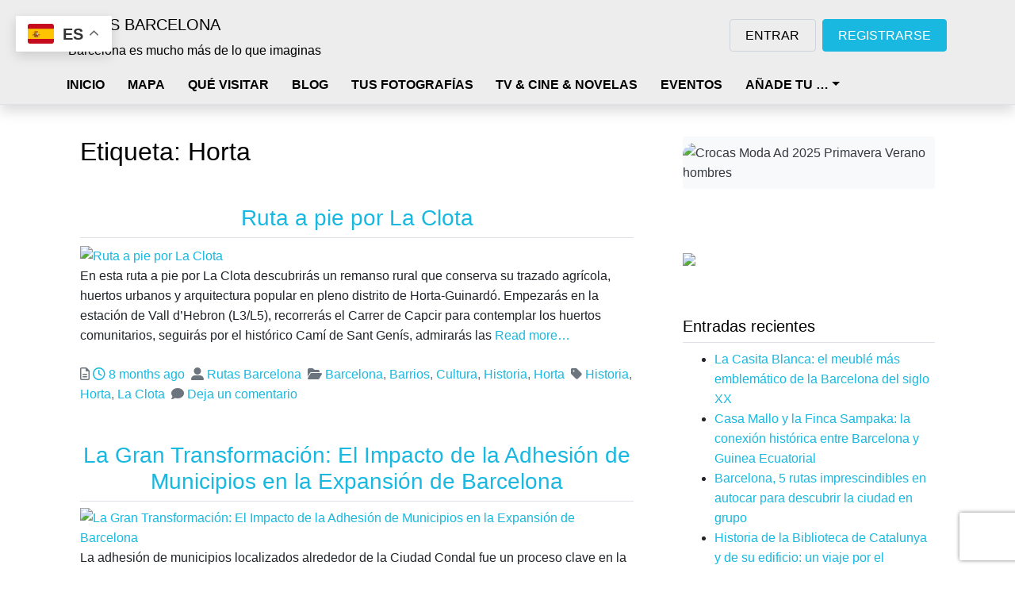

--- FILE ---
content_type: text/html; charset=UTF-8
request_url: https://rutasbarcelona.com/tag/horta/
body_size: 73504
content:
<!DOCTYPE html>
<html lang="es" prefix="og: https://ogp.me/ns#" class="no-js bsui">
<head>
<meta charset="UTF-8">
<meta name="viewport" content="width=device-width">
<link rel="profile" href="http://gmpg.org/xfn/11">
<link rel="pingback" href="https://rutasbarcelona.com/xmlrpc.php">
<title>Horta - RUTAS BARCELONA</title>
<meta name="robots" content="follow, noindex"/>
<meta property="og:locale" content="es_ES"/>
<meta property="og:type" content="article"/>
<meta property="og:title" content="Horta - RUTAS BARCELONA"/>
<meta property="og:url" content="https://rutasbarcelona.com/tag/horta/"/>
<meta property="og:site_name" content="RUTAS BARCELONA"/>
<meta property="article:publisher" content="https://www.facebook.com/RutasBarcelona/"/>
<meta property="og:image" content="https://rutasbarcelona.com/wp-content/uploads/2022/09/Rutas-Barcelona-nomnbre.png"/>
<meta property="og:image:secure_url" content="https://rutasbarcelona.com/wp-content/uploads/2022/09/Rutas-Barcelona-nomnbre.png"/>
<meta property="og:image:width" content="900"/>
<meta property="og:image:height" content="400"/>
<meta property="og:image:alt" content="Rutas-Barcelona"/>
<meta property="og:image:type" content="image/png"/>
<meta name="twitter:card" content="summary_large_image"/>
<meta name="twitter:title" content="Horta - RUTAS BARCELONA"/>
<meta name="twitter:image" content="https://rutasbarcelona.com/wp-content/uploads/2022/09/Rutas-Barcelona-nomnbre.png"/>
<meta name="twitter:label1" content="Entradas"/>
<meta name="twitter:data1" content="5"/>
<script type="application/ld+json">{"@context":"https://schema.org","@graph":[{"@type":"WebSite","@id":"https://rutasbarcelona.com/#website","url":"https://rutasbarcelona.com","name":"RUTAS BARCELONA","inLanguage":"es"},{"@type":"CollectionPage","@id":"https://rutasbarcelona.com/tag/horta/#webpage","url":"https://rutasbarcelona.com/tag/horta/","name":"Horta - RUTAS BARCELONA","isPartOf":{"@id":"https://rutasbarcelona.com/#website"},"inLanguage":"es"}]}</script>
<link rel='dns-prefetch' href='//static.addtoany.com'/>
<link rel='dns-prefetch' href='//www.recaptcha.net'/>
<link rel='dns-prefetch' href='//fonts.googleapis.com'/>
<link rel='dns-prefetch' href='//use.fontawesome.com'/>
<link rel="alternate" type="application/rss+xml" title="RUTAS BARCELONA &raquo; Feed" href="https://rutasbarcelona.com/feed/"/>
<link rel="alternate" type="application/rss+xml" title="RUTAS BARCELONA &raquo; Feed de los comentarios" href="https://rutasbarcelona.com/comments/feed/"/>
<link rel="alternate" type="application/rss+xml" title="RUTAS BARCELONA &raquo; Etiqueta Horta del feed" href="https://rutasbarcelona.com/tag/horta/feed/"/>
<style>.brave_popup{display:none}</style>		<style id="content-control-block-styles">@media(max-width:640px){
.cc-hide-on-mobile{display:none !important;}
}
@media(min-width:641px) and (max-width:920px){
.cc-hide-on-tablet{display:none !important;}
}
@media(min-width:921px) and (max-width:1440px){
.cc-hide-on-desktop{display:none !important;}
}</style>
<style id='wp-img-auto-sizes-contain-inline-css'>img:is([sizes=auto i],[sizes^="auto," i]){contain-intrinsic-size:3000px 1500px}</style>
<link rel="stylesheet" type="text/css" href="//rutasbarcelona.com/wp-content/cache/wpfc-minified/kwtt89g0/3wy6s.css" media="all"/>
<style id='ayecode-ui-inline-css'>.bsui .btn-outline-primary,.bsui .btn-link.btn-primary,.bsui a,.bsui .btn-link,.bsui .page-link{color:#18b8e0}.bsui .text-primary{color:#18b8e0!important}.bsui .btn-primary,.bsui .btn-primary.disabled,.bsui .btn-primary:disabled,.bsui .btn-outline-primary:hover,.bsui .btn-outline-primary:not(:disabled):not(.disabled).active,.bsui .btn-outline-primary:not(:disabled):not(.disabled):active,.bsui .show>.btn-outline-primary.dropdown-toggle,.bsui .badge-primary,.bsui .alert-primary,.bsui .bg-primary,.bsui .dropdown-item.active,.bsui .custom-control-input:checked~.custom-control-label::before,.bsui .custom-checkbox .custom-control-input:indeterminate~.custom-control-label::before,.bsui .nav-pills .nav-link.active,.bsui .nav-pills .show>.nav-link,.bsui .page-item.active .page-link,.bsui .progress-bar,.bsui .list-group-item.active,.bsui .select2-container .select2-results__option--highlighted.select2-results__option[aria-selected=true]{background-color:#18b8e0}.bsui .bg-primary{background-color:#18b8e0!important}.bsui .btn-primary,.bsui .btn-primary.disabled,.bsui .btn-primary:disabled,.bsui .btn-outline-primary,.bsui .btn-outline-primary:hover,.bsui .btn-outline-primary:not(:disabled):not(.disabled).active,.bsui .btn-outline-primary:not(:disabled):not(.disabled):active,.bsui .show>.btn-outline-primary.dropdown-toggle,.bsui .alert-primary,.bsui .custom-control-input:checked~.custom-control-label::before,.bsui .custom-checkbox .custom-control-input:indeterminate~.custom-control-label::before,.bsui .page-item.active .page-link,.bsui .list-group-item.active{border-color:#18b8e0}.bsui .border-primary{border-color:#18b8e0!important}.bsui .bg-primary{fill:#18b8e0}.bsui .bg-primary{fill:#18b8e0!important}.bsui .btn-primary:hover,.bsui .btn-primary:focus,.bsui .btn-primary.focus{background-color:#17abd0;border-color:#16a6ca}.bsui .btn-outline-primary:not(:disabled):not(.disabled):active:focus,.bsui .btn-outline-primary:not(:disabled):not(.disabled).active:focus,.show>.bsui .btn-outline-primary.dropdown-toggle:focus{box-shadow:0 0 0 .2rem #18b8e040}.bsui .btn-primary:not(:disabled):not(.disabled):active,.bsui .btn-primary:not(:disabled):not(.disabled).active,.show>.bsui .btn-primary.dropdown-toggle{background-color:#16a6ca;border-color:#15a1c4}.bsui .btn-primary:not(:disabled):not(.disabled):active:focus,.bsui .btn-primary:not(:disabled):not(.disabled).active:focus,.show>.bsui .btn-primary.dropdown-toggle:focus{box-shadow:0 0 0 .2rem #18b8e040}.bsui .dropdown-item.active,.bsui .dropdown-item:active{background-color:#18b8e0}.bsui .form-control:focus{border-color:#52cae8;box-shadow:0 0 0 .2rem #18b8e040}.bsui .page-link:focus{box-shadow:0 0 0 .2rem #18b8e040}body.modal-open #wpadminbar{z-index:999}.embed-responsive-16by9 .fluid-width-video-wrapper{padding:0!important;position:initial}
.embed-responsive .fitVids-wrapper{padding-bottom:0 !important;position:initial;height:auto;}
.card-columns-2by3 .embed-responsive-16by9:before{padding-top:66.33%;}
.ds-top-header{color:#333;}
.ds-top-header a, .ds-top-header a:visited{color:#000000 !important;}
.ds-top-header a:hover{color:#000000 !important;}
.ds-top-header{background-color:#ffffff;}
.site-header hgroup a{color:000000 !important;}
.site-header a, .site-header a:visited{color:#000000 !important;}
.site-header a:hover, .site-header a:focus, .site-header a:active, .site-header a:visited:hover, .site-header a:visited:focus, .site-header a:visited:active{color:#000000 !important;}
.site-header{background-color:#ededed;}
#primary-nav ul .sub-menu a,#primary-nav ul .sub-menu, #primary-nav ul.greedy-links{background-color:#a5a5a5;}
#primary-nav ul.greedy-links:before{display:none;}
#primary-nav ul .sub-menu a:hover, #primary-nav ul.greedy-links a:hover{background-color:#ddc092;}
@media(max-width:992px){
#primary-nav ul li a:hover{background:#ddc092;}
}
h1, .h1, h2, .h2, h3, .h3, h4, .h4, h5, .h5, h6, .h6, #simplemodal-container h3{color:#000000;}
#simplemodal-container h3{font-family:'Lato,'Helvetica Neue',Helvetica,Arial,sans-serif;}
.bsui a:not(.btn){color:#000000;}
.bsui a:not(.btn):hover,
.bsui a:not(.btn):visited:hover,
.bsui a:not(.btn):focus,
.bsui a:not(.btn):active{color:#dd0000;}
.bsui a:not(.btn):visited{color:#000000;}
.bsui .content-box, .bsui .content .entry, .bsui #geodir_content, .bsui .sidebar .widget, .bsui .geodir-content-left .geodir-company_info, .bsui .geodir-content-right .geodir-company_info, .bsui .geodir_full_page .geodir-category-list-in, .bsui .geodir_full_page .geodir-loc-bar{background-color:#FFFFFF;border-color:#ffffff !important;}
.bsui body{font-family:'Lato,'Helvetica Neue',Helvetica,Arial,sans-serif;font-size:16px;line-height:22px;color:#000000;background-color:#ffffff;}
bsui p{line-height:22px;}
.footer-widgets{color:#ffffff;}
.footer-widgets h1, .footer-widgets .h1, .footer-widgets h2, .footer-widgets .h2, .footer-widgets h3, .footer-widgets .h3, .footer-widgets h4, .footer-widgets .h4, .footer-widgets h5, .footer-widgets .h5, .footer-widgets h6, .footer-widgets .h6{color:#ffffff;}
.footer-widgets a{color:#ffffff;}
.footer-widgets a:hover, .footer-widgets a:visited:hover, .footer-widgets a:focus, .footer-widgets a:active{color:#ffffff;}
.footer-widgets a:visited{color:#ffffff;}
#footer .footer-widgets{background-color:#19aaaa;border-top-color:!important;border-bottom-color:#f5f5f5 !important;}
#footer .copyright{color:#BBB;}
#footer .copyright a{color:#0073bb;}
#footer .copyright a:hover,
#footer .copyright a:visited:hover,
#footer .copyright a:focus,
#footer .copyright a:active{color:#048de2;}
#footer .copyright a:visited{color:#0073bb;}
#footer .copyright{background-color:#000000;border-top:1px solid #151515;border-top-color:#f5f5f5 !important;}
.fullwidth-sidebar-container .geodir-wgt-map, .fullwidth-sidebar-container .geodir-post-slider{padding:0;}
ul,li{list-style:none;padding-left:0;}
.alignnone{margin:5px 20px 20px 0;}
.aligncenter, div.aligncenter{display:block;margin:5px auto 5px auto;}
.alignright{float:right;}
.alignleft{float:left;}
a img.alignright{float:right;margin:5px 0 20px 20px;}
a img.alignnone{margin:5px 20px 20px 0;}
a img.alignleft{float:left;margin:5px 20px 20px 0;}
a img.aligncenter{display:block;margin-left:auto;margin-right:auto;}
.wp-caption{background:#fff;border:1px solid #f0f0f0;max-width:96%;
padding:5px 3px 10px;text-align:center;}
.wp-caption.alignnone{margin:5px 20px 20px 0;}
.wp-caption.alignleft{margin:5px 20px 20px 0;}
.wp-caption.alignright{margin:5px 0 20px 20px;}
.wp-caption img{border:0 none;height:auto;margin:0;max-width:98.5%;padding:0;width:auto;}
.wp-caption p.wp-caption-text{font-size:11px;line-height:17px;margin:0;padding:0 4px 5px;}
.screen-reader-text{border:0;clip:rect(1px, 1px, 1px, 1px);clip-path:inset(50%);height:1px;margin:-1px;overflow:hidden;padding:0;position:absolute !important;width:1px;word-wrap:normal !important;
}
.screen-reader-text:focus{background-color:#eee;clip:auto !important;clip-path:none;color:#444;display:block;font-size:1em;height:auto;left:5px;line-height:normal;padding:15px 23px 14px;text-decoration:none;top:5px;width:auto;z-index:100000;
}
#site-header .geodir-search .form-group,
.featured-area .geodir-search .form-group{margin:0;}
body.geodir_advance_search #site-header .geodir-search .col-auto:not(:nth-last-of-type(-n+3)):after,
body.geodir_advance_search .featured-area .geodir-search .col-auto:not(:nth-last-of-type(-n+3)):after,
body:not(.geodir_advance_search) #site-header .geodir-search .col-auto:not(:nth-last-of-type(-n+2)):after,
body:not(.geodir_advance_search) .featured-area .geodir-search .col-auto:not(:nth-last-of-type(-n+2)):after{content:"";position:absolute;top:12px;right:0;bottom:12px;width:2px;background-color:#eeeeef;}
#site-header .geodir-search .form-group input,#site-header .geodir-search .form-group select,
.featured-area .geodir-search .form-group input,#site-header .geodir-search .form-group select{border-width:0;}
#site-header .geodir-search .form-group .geodir_submit_search{border-top-left-radius:0;border-bottom-left-radius:0;padding:10px 20px;}
.featured-area .geodir-search .form-group .geodir_submit_search{border-top-left-radius:0;border-bottom-left-radius:0;
}
#site-header .geodir-search-form-wrapper{box-shadow:0 2px 18px rgba(0,0,0,.15);}
#menu-gd-menu .dropdown-toggle::after{border:solid #2b273c;border-width:0 2px 2px 0;display:inline-block;padding:3px;transform:rotate(45deg);-webkit-transform:rotate(45deg);margin-left:8px;margin-bottom:-2px;border-color:inherit;}
#site-header .sub-menu{z-index:1050;}
#site-header .gd-search-field-search-filters,
.featured-area .gd-search-field-search-filters{display:none;}
.gd-rating-wrap .gd-rating-background .fas.fa-stop:after{content:"\f005";margin-left:-2%;vertical-align:middle;color:#fff;position:absolute;top:50%;display:block;-ms-transform:translateY(-50%);transform:translateY(-50%) scale(0.5);}
.page.home .featured-area .site-logo img{max-height:160px;max-width:120px;}</style>
<style id='wp-emoji-styles-inline-css'>img.wp-smiley, img.emoji{display:inline !important;border:none !important;box-shadow:none !important;height:1em !important;width:1em !important;margin:0 0.07em !important;vertical-align:-0.1em !important;background:none !important;padding:0 !important;}</style>
<link rel="stylesheet" type="text/css" href="//rutasbarcelona.com/wp-content/cache/wpfc-minified/lppbds8d/hjqn9.css" media="all"/>
<style id='wp-block-heading-inline-css'>h1:where(.wp-block-heading).has-background,h2:where(.wp-block-heading).has-background,h3:where(.wp-block-heading).has-background,h4:where(.wp-block-heading).has-background,h5:where(.wp-block-heading).has-background,h6:where(.wp-block-heading).has-background{padding:1.25em 2.375em}h1.has-text-align-left[style*=writing-mode]:where([style*=vertical-lr]),h1.has-text-align-right[style*=writing-mode]:where([style*=vertical-rl]),h2.has-text-align-left[style*=writing-mode]:where([style*=vertical-lr]),h2.has-text-align-right[style*=writing-mode]:where([style*=vertical-rl]),h3.has-text-align-left[style*=writing-mode]:where([style*=vertical-lr]),h3.has-text-align-right[style*=writing-mode]:where([style*=vertical-rl]),h4.has-text-align-left[style*=writing-mode]:where([style*=vertical-lr]),h4.has-text-align-right[style*=writing-mode]:where([style*=vertical-rl]),h5.has-text-align-left[style*=writing-mode]:where([style*=vertical-lr]),h5.has-text-align-right[style*=writing-mode]:where([style*=vertical-rl]),h6.has-text-align-left[style*=writing-mode]:where([style*=vertical-lr]),h6.has-text-align-right[style*=writing-mode]:where([style*=vertical-rl]){rotate:180deg}</style>
<style id='wp-block-image-inline-css'>.wp-block-image>a,.wp-block-image>figure>a{display:inline-block}.wp-block-image img{box-sizing:border-box;height:auto;max-width:100%;vertical-align:bottom}@media not (prefers-reduced-motion){.wp-block-image img.hide{visibility:hidden}.wp-block-image img.show{animation:show-content-image .4s}}.wp-block-image[style*=border-radius] img,.wp-block-image[style*=border-radius]>a{border-radius:inherit}.wp-block-image.has-custom-border img{box-sizing:border-box}.wp-block-image.aligncenter{text-align:center}.wp-block-image.alignfull>a,.wp-block-image.alignwide>a{width:100%}.wp-block-image.alignfull img,.wp-block-image.alignwide img{height:auto;width:100%}.wp-block-image .aligncenter,.wp-block-image .alignleft,.wp-block-image .alignright,.wp-block-image.aligncenter,.wp-block-image.alignleft,.wp-block-image.alignright{display:table}.wp-block-image .aligncenter>figcaption,.wp-block-image .alignleft>figcaption,.wp-block-image .alignright>figcaption,.wp-block-image.aligncenter>figcaption,.wp-block-image.alignleft>figcaption,.wp-block-image.alignright>figcaption{caption-side:bottom;display:table-caption}.wp-block-image .alignleft{float:left;margin:.5em 1em .5em 0}.wp-block-image .alignright{float:right;margin:.5em 0 .5em 1em}.wp-block-image .aligncenter{margin-left:auto;margin-right:auto}.wp-block-image :where(figcaption){margin-bottom:1em;margin-top:.5em}.wp-block-image.is-style-circle-mask img{border-radius:9999px}@supports ((-webkit-mask-image:none) or (mask-image:none)) or (-webkit-mask-image:none){.wp-block-image.is-style-circle-mask img{border-radius:0;-webkit-mask-image:url('data:image/svg+xml;utf8,<svg viewBox="0 0 100 100" xmlns="http://www.w3.org/2000/svg"><circle cx="50" cy="50" r="50"/></svg>');mask-image:url('data:image/svg+xml;utf8,<svg viewBox="0 0 100 100" xmlns="http://www.w3.org/2000/svg"><circle cx="50" cy="50" r="50"/></svg>');mask-mode:alpha;-webkit-mask-position:center;mask-position:center;-webkit-mask-repeat:no-repeat;mask-repeat:no-repeat;-webkit-mask-size:contain;mask-size:contain}}:root :where(.wp-block-image.is-style-rounded img,.wp-block-image .is-style-rounded img){border-radius:9999px}.wp-block-image figure{margin:0}.wp-lightbox-container{display:flex;flex-direction:column;position:relative}.wp-lightbox-container img{cursor:zoom-in}.wp-lightbox-container img:hover+button{opacity:1}.wp-lightbox-container button{align-items:center;backdrop-filter:blur(16px) saturate(180%);background-color:#5a5a5a40;border:none;border-radius:4px;cursor:zoom-in;display:flex;height:20px;justify-content:center;opacity:0;padding:0;position:absolute;right:16px;text-align:center;top:16px;width:20px;z-index:100}@media not (prefers-reduced-motion){.wp-lightbox-container button{transition:opacity .2s ease}}.wp-lightbox-container button:focus-visible{outline:3px auto #5a5a5a40;outline:3px auto -webkit-focus-ring-color;outline-offset:3px}.wp-lightbox-container button:hover{cursor:pointer;opacity:1}.wp-lightbox-container button:focus{opacity:1}.wp-lightbox-container button:focus,.wp-lightbox-container button:hover,.wp-lightbox-container button:not(:hover):not(:active):not(.has-background){background-color:#5a5a5a40;border:none}.wp-lightbox-overlay{box-sizing:border-box;cursor:zoom-out;height:100vh;left:0;overflow:hidden;position:fixed;top:0;visibility:hidden;width:100%;z-index:100000}.wp-lightbox-overlay .close-button{align-items:center;cursor:pointer;display:flex;justify-content:center;min-height:40px;min-width:40px;padding:0;position:absolute;right:calc(env(safe-area-inset-right) + 16px);top:calc(env(safe-area-inset-top) + 16px);z-index:5000000}.wp-lightbox-overlay .close-button:focus,.wp-lightbox-overlay .close-button:hover,.wp-lightbox-overlay .close-button:not(:hover):not(:active):not(.has-background){background:none;border:none}.wp-lightbox-overlay .lightbox-image-container{height:var(--wp--lightbox-container-height);left:50%;overflow:hidden;position:absolute;top:50%;transform:translate(-50%,-50%);transform-origin:top left;width:var(--wp--lightbox-container-width);z-index:9999999999}.wp-lightbox-overlay .wp-block-image{align-items:center;box-sizing:border-box;display:flex;height:100%;justify-content:center;margin:0;position:relative;transform-origin:0 0;width:100%;z-index:3000000}.wp-lightbox-overlay .wp-block-image img{height:var(--wp--lightbox-image-height);min-height:var(--wp--lightbox-image-height);min-width:var(--wp--lightbox-image-width);width:var(--wp--lightbox-image-width)}.wp-lightbox-overlay .wp-block-image figcaption{display:none}.wp-lightbox-overlay button{background:none;border:none}.wp-lightbox-overlay .scrim{background-color:#fff;height:100%;opacity:.9;position:absolute;width:100%;z-index:2000000}.wp-lightbox-overlay.active{visibility:visible}@media not (prefers-reduced-motion){.wp-lightbox-overlay.active{animation:turn-on-visibility .25s both}.wp-lightbox-overlay.active img{animation:turn-on-visibility .35s both}.wp-lightbox-overlay.show-closing-animation:not(.active){animation:turn-off-visibility .35s both}.wp-lightbox-overlay.show-closing-animation:not(.active) img{animation:turn-off-visibility .25s both}.wp-lightbox-overlay.zoom.active{animation:none;opacity:1;visibility:visible}.wp-lightbox-overlay.zoom.active .lightbox-image-container{animation:lightbox-zoom-in .4s}.wp-lightbox-overlay.zoom.active .lightbox-image-container img{animation:none}.wp-lightbox-overlay.zoom.active .scrim{animation:turn-on-visibility .4s forwards}.wp-lightbox-overlay.zoom.show-closing-animation:not(.active){animation:none}.wp-lightbox-overlay.zoom.show-closing-animation:not(.active) .lightbox-image-container{animation:lightbox-zoom-out .4s}.wp-lightbox-overlay.zoom.show-closing-animation:not(.active) .lightbox-image-container img{animation:none}.wp-lightbox-overlay.zoom.show-closing-animation:not(.active) .scrim{animation:turn-off-visibility .4s forwards}}@keyframes show-content-image{0%{visibility:hidden}99%{visibility:hidden}to{visibility:visible}}@keyframes turn-on-visibility{0%{opacity:0}to{opacity:1}}@keyframes turn-off-visibility{0%{opacity:1;visibility:visible}99%{opacity:0;visibility:visible}to{opacity:0;visibility:hidden}}@keyframes lightbox-zoom-in{0%{transform:translate(calc((-100vw + var(--wp--lightbox-scrollbar-width))/2 + var(--wp--lightbox-initial-left-position)),calc(-50vh + var(--wp--lightbox-initial-top-position))) scale(var(--wp--lightbox-scale))}to{transform:translate(-50%,-50%) scale(1)}}@keyframes lightbox-zoom-out{0%{transform:translate(-50%,-50%) scale(1);visibility:visible}99%{visibility:visible}to{transform:translate(calc((-100vw + var(--wp--lightbox-scrollbar-width))/2 + var(--wp--lightbox-initial-left-position)),calc(-50vh + var(--wp--lightbox-initial-top-position))) scale(var(--wp--lightbox-scale));visibility:hidden}}</style>
<style id='wp-block-paragraph-inline-css'>.is-small-text{font-size:.875em}.is-regular-text{font-size:1em}.is-large-text{font-size:2.25em}.is-larger-text{font-size:3em}.has-drop-cap:not(:focus):first-letter{float:left;font-size:8.4em;font-style:normal;font-weight:100;line-height:.68;margin:.05em .1em 0 0;text-transform:uppercase}body.rtl .has-drop-cap:not(:focus):first-letter{float:none;margin-left:.1em}p.has-drop-cap.has-background{overflow:hidden}:root :where(p.has-background){padding:1.25em 2.375em}:where(p.has-text-color:not(.has-link-color)) a{color:inherit}p.has-text-align-left[style*="writing-mode:vertical-lr"],p.has-text-align-right[style*="writing-mode:vertical-rl"]{rotate:180deg}</style>
<style id='global-styles-inline-css'>:root{--wp--preset--aspect-ratio--square:1;--wp--preset--aspect-ratio--4-3:4/3;--wp--preset--aspect-ratio--3-4:3/4;--wp--preset--aspect-ratio--3-2:3/2;--wp--preset--aspect-ratio--2-3:2/3;--wp--preset--aspect-ratio--16-9:16/9;--wp--preset--aspect-ratio--9-16:9/16;--wp--preset--color--black:#000000;--wp--preset--color--cyan-bluish-gray:#abb8c3;--wp--preset--color--white:#ffffff;--wp--preset--color--pale-pink:#f78da7;--wp--preset--color--vivid-red:#cf2e2e;--wp--preset--color--luminous-vivid-orange:#ff6900;--wp--preset--color--luminous-vivid-amber:#fcb900;--wp--preset--color--light-green-cyan:#7bdcb5;--wp--preset--color--vivid-green-cyan:#00d084;--wp--preset--color--pale-cyan-blue:#8ed1fc;--wp--preset--color--vivid-cyan-blue:#0693e3;--wp--preset--color--vivid-purple:#9b51e0;--wp--preset--gradient--vivid-cyan-blue-to-vivid-purple:linear-gradient(135deg,rgb(6,147,227) 0%,rgb(155,81,224) 100%);--wp--preset--gradient--light-green-cyan-to-vivid-green-cyan:linear-gradient(135deg,rgb(122,220,180) 0%,rgb(0,208,130) 100%);--wp--preset--gradient--luminous-vivid-amber-to-luminous-vivid-orange:linear-gradient(135deg,rgb(252,185,0) 0%,rgb(255,105,0) 100%);--wp--preset--gradient--luminous-vivid-orange-to-vivid-red:linear-gradient(135deg,rgb(255,105,0) 0%,rgb(207,46,46) 100%);--wp--preset--gradient--very-light-gray-to-cyan-bluish-gray:linear-gradient(135deg,rgb(238,238,238) 0%,rgb(169,184,195) 100%);--wp--preset--gradient--cool-to-warm-spectrum:linear-gradient(135deg,rgb(74,234,220) 0%,rgb(151,120,209) 20%,rgb(207,42,186) 40%,rgb(238,44,130) 60%,rgb(251,105,98) 80%,rgb(254,248,76) 100%);--wp--preset--gradient--blush-light-purple:linear-gradient(135deg,rgb(255,206,236) 0%,rgb(152,150,240) 100%);--wp--preset--gradient--blush-bordeaux:linear-gradient(135deg,rgb(254,205,165) 0%,rgb(254,45,45) 50%,rgb(107,0,62) 100%);--wp--preset--gradient--luminous-dusk:linear-gradient(135deg,rgb(255,203,112) 0%,rgb(199,81,192) 50%,rgb(65,88,208) 100%);--wp--preset--gradient--pale-ocean:linear-gradient(135deg,rgb(255,245,203) 0%,rgb(182,227,212) 50%,rgb(51,167,181) 100%);--wp--preset--gradient--electric-grass:linear-gradient(135deg,rgb(202,248,128) 0%,rgb(113,206,126) 100%);--wp--preset--gradient--midnight:linear-gradient(135deg,rgb(2,3,129) 0%,rgb(40,116,252) 100%);--wp--preset--font-size--small:13px;--wp--preset--font-size--medium:20px;--wp--preset--font-size--large:36px;--wp--preset--font-size--x-large:42px;--wp--preset--spacing--20:0.44rem;--wp--preset--spacing--30:0.67rem;--wp--preset--spacing--40:1rem;--wp--preset--spacing--50:1.5rem;--wp--preset--spacing--60:2.25rem;--wp--preset--spacing--70:3.38rem;--wp--preset--spacing--80:5.06rem;--wp--preset--shadow--natural:6px 6px 9px rgba(0, 0, 0, 0.2);--wp--preset--shadow--deep:12px 12px 50px rgba(0, 0, 0, 0.4);--wp--preset--shadow--sharp:6px 6px 0px rgba(0, 0, 0, 0.2);--wp--preset--shadow--outlined:6px 6px 0px -3px rgb(255, 255, 255), 6px 6px rgb(0, 0, 0);--wp--preset--shadow--crisp:6px 6px 0px rgb(0, 0, 0);}:where(body){margin:0;}:where(.is-layout-flex){gap:0.5em;}:where(.is-layout-grid){gap:0.5em;}body .is-layout-flex{display:flex;}.is-layout-flex{flex-wrap:wrap;align-items:center;}.is-layout-flex > :is(*, div){margin:0;}body .is-layout-grid{display:grid;}.is-layout-grid > :is(*, div){margin:0;}body{padding-top:0px;padding-right:0px;padding-bottom:0px;padding-left:0px;}a:where(:not(.wp-element-button)){text-decoration:underline;}:root :where(.wp-element-button, .wp-block-button__link){background-color:#32373c;border-width:0;color:#fff;font-family:inherit;font-size:inherit;font-style:inherit;font-weight:inherit;letter-spacing:inherit;line-height:inherit;padding-top:calc(0.667em + 2px);padding-right:calc(1.333em + 2px);padding-bottom:calc(0.667em + 2px);padding-left:calc(1.333em + 2px);text-decoration:none;text-transform:inherit;}.has-black-color{color:var(--wp--preset--color--black) !important;}.has-cyan-bluish-gray-color{color:var(--wp--preset--color--cyan-bluish-gray) !important;}.has-white-color{color:var(--wp--preset--color--white) !important;}.has-pale-pink-color{color:var(--wp--preset--color--pale-pink) !important;}.has-vivid-red-color{color:var(--wp--preset--color--vivid-red) !important;}.has-luminous-vivid-orange-color{color:var(--wp--preset--color--luminous-vivid-orange) !important;}.has-luminous-vivid-amber-color{color:var(--wp--preset--color--luminous-vivid-amber) !important;}.has-light-green-cyan-color{color:var(--wp--preset--color--light-green-cyan) !important;}.has-vivid-green-cyan-color{color:var(--wp--preset--color--vivid-green-cyan) !important;}.has-pale-cyan-blue-color{color:var(--wp--preset--color--pale-cyan-blue) !important;}.has-vivid-cyan-blue-color{color:var(--wp--preset--color--vivid-cyan-blue) !important;}.has-vivid-purple-color{color:var(--wp--preset--color--vivid-purple) !important;}.has-black-background-color{background-color:var(--wp--preset--color--black) !important;}.has-cyan-bluish-gray-background-color{background-color:var(--wp--preset--color--cyan-bluish-gray) !important;}.has-white-background-color{background-color:var(--wp--preset--color--white) !important;}.has-pale-pink-background-color{background-color:var(--wp--preset--color--pale-pink) !important;}.has-vivid-red-background-color{background-color:var(--wp--preset--color--vivid-red) !important;}.has-luminous-vivid-orange-background-color{background-color:var(--wp--preset--color--luminous-vivid-orange) !important;}.has-luminous-vivid-amber-background-color{background-color:var(--wp--preset--color--luminous-vivid-amber) !important;}.has-light-green-cyan-background-color{background-color:var(--wp--preset--color--light-green-cyan) !important;}.has-vivid-green-cyan-background-color{background-color:var(--wp--preset--color--vivid-green-cyan) !important;}.has-pale-cyan-blue-background-color{background-color:var(--wp--preset--color--pale-cyan-blue) !important;}.has-vivid-cyan-blue-background-color{background-color:var(--wp--preset--color--vivid-cyan-blue) !important;}.has-vivid-purple-background-color{background-color:var(--wp--preset--color--vivid-purple) !important;}.has-black-border-color{border-color:var(--wp--preset--color--black) !important;}.has-cyan-bluish-gray-border-color{border-color:var(--wp--preset--color--cyan-bluish-gray) !important;}.has-white-border-color{border-color:var(--wp--preset--color--white) !important;}.has-pale-pink-border-color{border-color:var(--wp--preset--color--pale-pink) !important;}.has-vivid-red-border-color{border-color:var(--wp--preset--color--vivid-red) !important;}.has-luminous-vivid-orange-border-color{border-color:var(--wp--preset--color--luminous-vivid-orange) !important;}.has-luminous-vivid-amber-border-color{border-color:var(--wp--preset--color--luminous-vivid-amber) !important;}.has-light-green-cyan-border-color{border-color:var(--wp--preset--color--light-green-cyan) !important;}.has-vivid-green-cyan-border-color{border-color:var(--wp--preset--color--vivid-green-cyan) !important;}.has-pale-cyan-blue-border-color{border-color:var(--wp--preset--color--pale-cyan-blue) !important;}.has-vivid-cyan-blue-border-color{border-color:var(--wp--preset--color--vivid-cyan-blue) !important;}.has-vivid-purple-border-color{border-color:var(--wp--preset--color--vivid-purple) !important;}.has-vivid-cyan-blue-to-vivid-purple-gradient-background{background:var(--wp--preset--gradient--vivid-cyan-blue-to-vivid-purple) !important;}.has-light-green-cyan-to-vivid-green-cyan-gradient-background{background:var(--wp--preset--gradient--light-green-cyan-to-vivid-green-cyan) !important;}.has-luminous-vivid-amber-to-luminous-vivid-orange-gradient-background{background:var(--wp--preset--gradient--luminous-vivid-amber-to-luminous-vivid-orange) !important;}.has-luminous-vivid-orange-to-vivid-red-gradient-background{background:var(--wp--preset--gradient--luminous-vivid-orange-to-vivid-red) !important;}.has-very-light-gray-to-cyan-bluish-gray-gradient-background{background:var(--wp--preset--gradient--very-light-gray-to-cyan-bluish-gray) !important;}.has-cool-to-warm-spectrum-gradient-background{background:var(--wp--preset--gradient--cool-to-warm-spectrum) !important;}.has-blush-light-purple-gradient-background{background:var(--wp--preset--gradient--blush-light-purple) !important;}.has-blush-bordeaux-gradient-background{background:var(--wp--preset--gradient--blush-bordeaux) !important;}.has-luminous-dusk-gradient-background{background:var(--wp--preset--gradient--luminous-dusk) !important;}.has-pale-ocean-gradient-background{background:var(--wp--preset--gradient--pale-ocean) !important;}.has-electric-grass-gradient-background{background:var(--wp--preset--gradient--electric-grass) !important;}.has-midnight-gradient-background{background:var(--wp--preset--gradient--midnight) !important;}.has-small-font-size{font-size:var(--wp--preset--font-size--small) !important;}.has-medium-font-size{font-size:var(--wp--preset--font-size--medium) !important;}.has-large-font-size{font-size:var(--wp--preset--font-size--large) !important;}.has-x-large-font-size{font-size:var(--wp--preset--font-size--x-large) !important;}</style>
<style id='classic-theme-styles-inline-css'>.wp-block-button__link{background-color:#32373c;border-radius:9999px;box-shadow:none;color:#fff;font-size:1.125em;padding:calc(.667em + 2px) calc(1.333em + 2px);text-decoration:none}.wp-block-file__button{background:#32373c;color:#fff}.wp-block-accordion-heading{margin:0}.wp-block-accordion-heading__toggle{background-color:inherit!important;color:inherit!important}.wp-block-accordion-heading__toggle:not(:focus-visible){outline:none}.wp-block-accordion-heading__toggle:focus,.wp-block-accordion-heading__toggle:hover{background-color:inherit!important;border:none;box-shadow:none;color:inherit;padding:var(--wp--preset--spacing--20,1em) 0;text-decoration:none}.wp-block-accordion-heading__toggle:focus-visible{outline:auto;outline-offset:0}</style>
<link rel="stylesheet" type="text/css" href="//rutasbarcelona.com/wp-content/cache/wpfc-minified/2em695bn/3wy6s.css" media="all"/>
<style id='plvt-view-transitions-inline-css'>@view-transition{navigation:auto;}
@media (prefers-reduced-motion: no-preference) {::view-transition-group(*) { animation-duration: 0.4s; }}</style>
<style>@font-face{font-family:splwp-fontello;src:url(//rutasbarcelona.com/wp-content/plugins/location-weather/assets/font/fontello.eot?913132);src:url(//rutasbarcelona.com/wp-content/plugins/location-weather/assets/font/fontello.eot?913132#iefix) format('embedded-opentype'),url(//rutasbarcelona.com/wp-content/plugins/location-weather/assets/font/fontello.woff2?913132) format('woff2'),url(//rutasbarcelona.com/wp-content/plugins/location-weather/assets/font/fontello.woff?913132) format('woff'),url(//rutasbarcelona.com/wp-content/plugins/location-weather/assets/font/fontello.ttf?913132) format('truetype'),url(//rutasbarcelona.com/wp-content/plugins/location-weather/assets/font/fontello.svg?913132#fontello) format('svg');font-weight:400;font-style:normal}[class*=" splwp-icon-"]:before,[class^=splwp-icon-]:before{font-family:splwp-fontello;font-style:normal;font-weight:400;speak:never;display:inline-block;text-decoration:inherit;width:1em;margin-right:.2em;text-align:center;font-variant:normal;text-transform:none;line-height:1em;margin-left:.2em;-webkit-font-smoothing:antialiased;-moz-osx-font-smoothing:grayscale}.splwp-icon-api-settings:before{content:'\e803'}.splwp-icon-lw-icon:before{content:'\e809'}.splwp-icon-style-settings:before{content:'\e80c'}.splwp-icon-external-link:before{content:'\e80d'}.splwp-icon-humidity-1:before{content:'\e81a'}.splwp-icon-pressure-1:before{content:'\e81b'}.splwp-icon-wind-1:before{content:'\e873'}.splwp-icon-wind-gust-1:before{content:'\e81c'}.splwp-icon-precipitation-1:before{content:'\e81f'}.splwp-icon-clouds-1:before{content:'\e821'}.splwp-icon-visibility-1:before{content:'\e823'}.splwp-icon-sunrise-1:before{content:'\e825'}.splwp-icon-sunset-1:before{content:'\e826'}.splwp-icon-additional-data:before{content:'\e87b'}.splwp-icon-additional-data-style:before{content:'\e87c'}.splwp-icon-footer:before{content:'\e87d'}.splwp-icon-current-weather:before{content:'\e87e'}.splwp-icon-forecast-data:before{content:'\e87f'}.splwp-icon-regional-weather:before{content:'\e880'}.splwp-icon-display-icon:before{content:'\e881'}.splwp-icon-style:before{content:'\e882'}.splwp-icon-weather-settings:before{content:'\e883'}.splwp-icon-api-sett:before{content:'\e884'}.splwp-icon-code:before{content:'\e885'}.splwp-icon-advanced:before{content:'\e886'}.splwp-icon-key-01:before{content:'\e887'}.splwp-icon-weather-map:before{content:'\e888'}.splwp-icon-control-layer:before{content:'\e889'}.splwp-icon-map-preferences:before{content:'\e88a'}.splwp-icon-popup-weather:before{content:'\e88b'}.splwp-icon-location-icon:before{content:'\e899'}.splwp-icon-shuttle_2285485-1:before{content:'\e8bd'}.splwp-icon-check-icon:before{content:'\e8be'}.splwp-icon-chevron:before{content:'\e893'}.splw-lite-wrapper{display:flex;justify-content:center;flex-direction:column;font-size:16px;line-height:1.5;text-align:center;color:#fff;position:relative;overflow:hidden}.splw-weather-title{font-size:27px;text-align:center;font-weight:700;text-transform:capitalize;line-height:1.2}.splw-lite-wrapper .splw-lite-header{text-align:center}.splw-lite-wrapper .splw-lite-header-title-wrapper{display:inline-block}.splw-lite-wrapper .splw-lite-header-title{font-size:27px;font-weight:700;line-height:38px;margin-bottom:4px}.splw-lite-wrapper .splw-lite-current-time{display:inline-block;font-size:14px;font-weight:600;margin-bottom:10px}.splw-lite-wrapper .splw-lite-body{width:100%;margin:0 auto;padding-bottom:20px;font-size:.875em;font-weight:400}.splw-lite-wrapper .splw-lite-current-temp{text-align:center}.splw-lite-wrapper .splw-lite-current-temp span.cur-temp{font-size:48px;font-weight:700;line-height:56px}.splw-lite-wrapper .splw-lite-current-text{margin-top:10px}.splw-lite-wrapper .splw-lite-current-temp .splw-weather-icon{display:inline;box-shadow:none;width:58px}.splw-lite-wrapper .splw-lite-desc{display:inline-block;font-size:16px;font-weight:600;line-height:20px;text-transform:capitalize}.splw-lite-wrapper .splw-lite-daily-weather-details .splw-other-opt{display:flex;flex-direction:column;font-size:14px;font-weight:400;line-height:20px;margin-top:8px}.splw-main-wrapper .splw-weather-details .options-value{font-weight:600}.splw-main-wrapper .splw-lite-daily-weather-details .splw-other-opt div:not(.splw-weather-icons){padding-bottom:4px}.splw-lite-wrapper .splw-cur-temp{display:flex;justify-content:center;line-height:initial;align-items:center}.splw-lite-wrapper .splw-weather-attribution{padding:.5em 1em;font-size:11px;text-align:center;background:rgba(0,0,0,.1)}.splw-lite-wrapper .splw-weather-attribution a{text-decoration:none}.splw-lite-wrapper .splw-warning{padding:20px}.block-editor-page a.sp_lw_gb_edit_button,a.sp_lw_gb_edit_button{display:inline-block;text-decoration:underline;font-size:16px;margin:10px 0}.splw-weather-icons.icons_splw{display:flex;justify-content:space-between;margin-top:16px;order:7}.splw-main-wrapper .splw-weather-details div:not(.icons_splw) span.details-icon{display:inline-flex;margin-right:2px}.splw-lite-current-temp .temperature-scale{font-size:21px;vertical-align:top;line-height:20px;margin-top:6px;margin-left:4px;display:inline-block;font-weight:500}.splw-main-wrapper .splw-weather-detailed-updated-time{display:flex;justify-content:space-between;padding:6px 0;font-size:11px}.splw-weather-detailed-updated-time .splw-weather-detailed{text-align:left}.splw-weather-detailed-updated-time .splw-weather-updated-time{text-align:right}.splw-lite-wrapper .splw-weather-detailed-updated-time a{text-decoration:underline dotted;text-decoration-color:#ffffff75;color:#fff}.splw-main-wrapper .splw-weather-details div:not(.icons_splw) span.details-icon i{font-size:16px}.splw-main-wrapper.horizontal .splw-lite-templates-body{display:flex;row-gap:10px}.splw-main-wrapper.horizontal .splw-lite-templates-body div{flex:0 0 50%;text-align:left}.splw-main-wrapper.horizontal .splw-cur-temp{justify-content:flex-start}.splw-main-wrapper.horizontal .splw-lite-desc{text-align:left;width:100%}.splw-main-wrapper.horizontal .splw-lite-templates-body div.splw-lite-daily-weather-details{flex:0 0 50%}.splw-main-wrapper.horizontal .splw-lite-daily-weather-details .splw-other-opt{flex-direction:row;flex-wrap:wrap;margin-top:0}.splw-main-wrapper.horizontal .splw-lite-daily-weather-details .splw-other-opt div:nth-child(even){text-align:right}.splw-main-wrapper.horizontal .splw-lite-header-title-wrapper{display:flex;flex-direction:row;justify-content:flex-start;align-items:center}.splw-main-wrapper.horizontal .splw-lite-wrapper .splw-lite-header-title{font-size:14px;line-height:20px}.spwpcp-gutenberg-shortcode.editor-styles-wrapper{padding:0;line-height:24px;width:100%}.spwpcp-gutenberg-shortcode.editor-styles-wrapper>select{max-width:100%}.spwpcp-gutenberg-shortcode.editor-styles-wrapper::after{display:none}.vertical .splw-forecast{display:flex;align-items:center}.splw-lite-wrapper .splw-forecast-header-area{display:flex;justify-content:space-between;flex-wrap:wrap;flex:1;align-items:center;font-size:16px;letter-spacing:0;text-transform:none;margin-top:0;margin-bottom:0;line-height:20px}.splw-lite-wrapper .splw-forecast-weather select{background-color:transparent;font-size:16px;border:0;outline:0;color:#fff;transition:.3s;-webkit-transition:.3s;-moz-transition:.3s;-ms-transition:.3s;-o-transition:.3s;border-radius:0;width:auto;line-height:21px;appearance:none;-webkit-appearance:none;-moz-appearance:none;background:0 0;line-height:38px;padding-right:20px;position:relative}.splw-lite-wrapper .splw-forecast-weather{position:relative}.splw-lite-wrapper .splw-forecast-weather::after{content:'';position:absolute;background-color:#fff;width:100%;height:1.5px;bottom:7px;left:0}.entry-content ul.splw-tabs,.splw-tabs{display:flex;list-style-type:none!important;margin:0;padding:0;flex-wrap:wrap}.horizontal .splw-adv-forecast-days .splw-tab.active,.splw-forecast-section .splw-tab.active{opacity:1;margin-bottom:0}.splw-tab{cursor:pointer;margin-right:16px;padding-top:10px;padding-bottom:10px;opacity:.8;position:relative}li.splw-tab::after{position:absolute;width:100%;content:'';height:2px;bottom:0;background:#fff;left:0;transition:all .2s cubic-bezier(0,0,.2,1);transform:scale(0)}li.splw-tab.active::after{transform:scale(1)}.horizontal .splw-forecast-header-area{border-bottom:1px solid rgb(236 234 233 / 50%);margin-left:-20px;margin-right:-20px}.horizontal .splw-forecast-header-area .splw-tabs{padding-left:20px}.splw-pro-wrapper .splw-weather-details span:is(.temp-precipitation,.temp-min-mex,.temp-rainchance,.temp-wind,.temp-snow,.temp-snow,.temp-humidity,.temp-pressure){display:none}.splw-pro-wrapper .splw-weather-details span:is(.temp-precipitation,.temp-min-mex,.temp-rainchance,.temp-wind,.temp-snow,.temp-snow,.temp-humidity,.temp-pressure).active{display:inline-block}[data-tab-content]{visibility:hidden;position:absolute}.active[data-tab-content]{visibility:visible;position:static}.horizontal .lw-forecast-wrapper{display:flex;justify-content:space-between;flex-direction:row;font-size:16px;line-height:1.5;text-align:center;position:relative;overflow:hidden}.splw-lite-wrapper .splw-forecast>div{display:flex;flex:1 1;flex-wrap:nowrap;justify-content:center}.splw-lite-wrapper .splw-forecast .temp-min-mex .temperature-scale{display:none}.horizontal .splw-lite-wrapper .splw-forecast{display:flex;flex-direction:column;align-items:center;justify-content:center;pointer-events:painted;cursor:pointer;gap:10px}.horizontal .lw-forecast-wrapper .splw-forecast{padding:14px 0 0 0}.vertical .splw-lite-wrapper .splw-forecast .splw-forecast-time{justify-content:flex-start}.vertical .splw-lite-wrapper .splw-forecast .splw-weather-details{justify-content:flex-end}.block-editor-page .editor-styles-wrapper .splw-lite-wrapper .splw-forecast-weather select,.splw-lite-wrapper .splw-forecast-weather select{background-color:transparent;font-size:16px;border:0;outline:0;transition:.3s;-webkit-transition:.3s;-moz-transition:.3s;-ms-transition:.3s;-o-transition:.3s;border-radius:0;width:auto;line-height:21px;appearance:none;-webkit-appearance:none;-moz-appearance:none;background:0 0;line-height:38px;padding-right:20px;position:relative}.lw-select-arrow{position:absolute!important;right:-14px;left:auto;top:6px;bottom:0;transform:rotate(270deg)}.lw-select-arrow .splwp-icon-chevron:before{font-size:14px}</style>
<style id='splw-styles-inline-css'>#splw-location-weather-6402.splw-main-wrapper{max-width:320px;margin:auto;margin-bottom:2em;}#splw-location-weather-6402.splw-main-wrapper.horizontal{max-width:800px;}#splw-location-weather-6402 .splw-lite-wrapper,#splw-location-weather-6402 .splw-forecast-weather select,#splw-location-weather-6402 .splw-forecast-weather option,#splw-location-weather-6402 .splw-lite-wrapper .splw-weather-attribution a{text-decoration:none;}#splw-location-weather-6402 .splw-lite-templates-body,#splw-location-weather-6402 .splw-adv-forecast-days{padding:16px 20px 10px 20px;}#splw-location-weather-6402 .splw-weather-detailed-updated-time{padding:0 20px 10px 20px;}#splw-location-weather-6402 .splw-lite-wrapper{border:0px solid #e2e2e2;}#splw-location-weather-6402 .splw-lite-wrapper .splw-lite-current-temp .splw-weather-icon{width:58px;}#splw-location-weather-6402 .splw-lite-wrapper{border-radius:8px;}#splw-location-weather-6402 .splw-lite-daily-weather-details .details-icon i{color:#ffffff;}#splw-location-weather-6402 .splw-lite-wrapper,#splw-location-weather-6402 .splw-forecast-weather option{background:#8ccad1}#splw-location-weather-6402 .splw-lite-daily-weather-details.lw-center .splw-other-opt{text-align:center;}#splw-location-weather-6402 .splw-weather-title{color:#000;margin-top:0px;margin-bottom:20px;}#splw-location-weather-6402 .splw-lite-header-title{color:#fff;margin-top:0px;margin-bottom:10px;}#splw-location-weather-6402 .splw-lite-current-time{color:#fff;margin-top:0px;margin-bottom:10px;}#splw-location-weather-6402 .splw-cur-temp{color:#fff;margin-top:0px;margin-bottom:0px;}#splw-location-weather-6402 .splw-lite-desc{color:#fff;margin-top:20px;margin-bottom:0px;}#splw-location-weather-6402 .splw-lite-daily-weather-details{color:#fff;margin-top:8px;margin-bottom:3px;}#splw-location-weather-6402 .splw-weather-details .splw-weather-icons{color:#fff;margin-top:20px;margin-bottom:0px;}#splw-location-weather-6402 .lw-footer{margin-top:0px;margin-bottom:0px;}#splw-location-weather-6402 .splw-weather-attribution a,#splw-location-weather-6402 .splw-weather-attribution,#splw-location-weather-6402 .splw-weather-detailed-updated-time a,#splw-location-weather-6402 .splw-weather-updated-time{color:#fff;}#splw-location-weather-6402.splw-main-wrapper{position:relative;}#lw-preloader-6402{position:absolute;left:0;top:0;height:100%;width:100%;text-align:center;display:flex;align-items:center;justify-content:center;background:#fff;z-index:9999;}</style>
<style>div.sp-location-weather-widget{text-align:center;padding:20px}div.sp-location-weather-widget .sp-hide{display:none}div.sp-location-weather-widget .sp-location-weather-image{display:inline-block}div.sp-location-weather-widget img{border-radius:0;box-shadow:0 0 0}div.sp-location-weather-widget span{display:block}div.sp-location-weather-widget .weather-type{color:#b4b4b4;text-transform:uppercase;font-size:12px}div.sp-location-weather-widget .weather-temp{font-size:60px;font-weight:700;color:#525b6e;line-height:80px}div.sp-location-weather-widget .weather-date{text-transform:uppercase;font-size:14px;margin-bottom:10px}div.sp-location-weather-widget .weather-region{font-size:12px}</style>
<style id='uwp-group-public-inline-css'>.uwp-group-header .card-img-overlay::after{content:"";position:absolute;top:0;left:0;width:100%;height:100%;background:rgba(0, 0, 0, .3);}
.uwp-group-header .uwp-banner-change-icon{position:absolute;top:15px;left:15px;height:40px;width:40px;line-height:40px !important;background:rgba(0, 0, 0, .1);}
.uwp-group-header .uwp-banner-change-icon i{font-size:20px;}
.uwp-group-header .group-header-left{text-shadow:0 0 3px rgba(0, 0, 0, .3);}</style>
<link rel="stylesheet" type="text/css" href="//rutasbarcelona.com/wp-content/cache/wpfc-minified/1fwbymb7/3wy6s.css" media="all"/>
<link rel='stylesheet' id='font-awesome-css' href='https://use.fontawesome.com/releases/v6.7.2/css/all.css?wpfas=true' type='text/css' media='all'/>
<link rel="https://api.w.org/" href="https://rutasbarcelona.com/wp-json/"/><link rel="alternate" title="JSON" type="application/json" href="https://rutasbarcelona.com/wp-json/wp/v2/tags/1128"/><link rel="EditURI" type="application/rsd+xml" title="RSD" href="https://rutasbarcelona.com/xmlrpc.php?rsd"/>
<meta name="generator" content="WordPress 6.9"/>
<meta name="generator" content="auto-sizes 1.7.0">
<meta name="generator" content="GeoDirectory Google Analytics v2.3"/><script data-wpfc-render="false">(function(){let events=["mousemove", "wheel", "scroll", "touchstart", "touchmove"];let fired=false;events.forEach(function(event){window.addEventListener(event, function(){if(fired===false){fired=true;setTimeout(function(){ (function(d,s){var f=d.getElementsByTagName(s)[0];j=d.createElement(s);j.setAttribute('src', 'https://www.googletagmanager.com/gtag/js?id=G-7J1XZX5L0L');f.parentNode.insertBefore(j,f);})(document,'script'); }, 100);}},{once: true});});})();</script><script>window.dataLayer=window.dataLayer||[];function gtag(){dataLayer.push(arguments);}gtag('js', new Date());gtag('config', 'G-7J1XZX5L0L');</script>
<meta name="generator" content="performance-lab 4.0.1; plugins: auto-sizes, embed-optimizer, image-prioritizer, performant-translations, speculation-rules, view-transitions, web-worker-offloading, webp-uploads">
<meta name="generator" content="performant-translations 1.2.0">
<meta name="generator" content="view-transitions 1.1.2">
<meta name="generator" content="web-worker-offloading 0.2.0">
<meta name="generator" content="webp-uploads 2.6.1">
<style>.getpaid-price-buttons label{transition:all .3s ease-out;text-align:center;padding:10px 20px;background-color:#eeeeee;border:1px solid #e0e0e0;}
.getpaid-price-circles label{padding:0 4px;-moz-border-radius:50%;-webkit-border-radius:50%;border-radius:50%;}
.getpaid-price-circles label span{display:block;padding:50%;margin:-3em -50% 0;position:relative;top:1.5em;border:1em solid transparent;white-space:nowrap;}
.getpaid-price-buttons input[type="radio"]{visibility:hidden;height:0;width:0 !important;}
.getpaid-price-buttons input[type="radio"]:checked + label,
.getpaid-price-buttons label:hover{color:#fff;background-color:#1e73be;border-color:#1e73be;}
.getpaid-public-items-archive-single-item .inner{box-shadow:0 1px 3px rgba(0,0,0,0.12), 0 1px 2px rgba(0,0,0,0.24);}
.getpaid-public-items-archive-single-item:hover .inner{box-shadow:0 1px 4px rgba(0,0,0,0.15), 0 1px 3px rgba(0,0,0,0.30);}
.wp-block-getpaid-public-items-getpaid-public-items-loop .item-name{font-size:1.3rem;}
.getpaid-subscription-item-actions{color:#ddd;font-size:13px;padding:2px 0 0;position:relative;left:-9999em;}
.getpaid-subscriptions-table-row:hover .getpaid-subscription-item-actions{position:static;}
.getpaid-subscriptions table{font-size:0.9em;table-layout:fixed;}
.getpaid-subscriptions-table-column-subscription{font-weight:500;}
.getpaid-subscriptions-table-row span.label{font-weight:500;}
.getpaid-subscriptions.bsui .table-bordered thead th{border-bottom-width:1px;}
.getpaid-subscriptions.bsui .table-striped tbody tr:nth-of-type(odd){background-color:rgb(0 0 0 / 0.01);}
.wpinv-page .bsui a.btn{text-decoration:none;margin-right:2px;margin-bottom:2px;}
.getpaid-cc-card-inner{max-width:460px;}
.getpaid-payment-modal-close{position:absolute;top:0;right:0;z-index:200;}
.getpaid-form-cart-item-price{min-width:120px !important;}
#primary .getpaid-payment-form p{float:none !important;}
.bsui .is-invalid ~ .invalid-feedback, .bsui .is-invalid ~ .invalid-tooltip{display:block}
.bsui .is-invalid{border-color:#dc3545 !important;}
.getpaid-file-upload-element{height:200px;border:3px dashed #dee2e6;cursor:pointer;}
.getpaid-file-upload-element:hover{border:3px dashed #424242;}
.getpaid-file-upload-element.getpaid-trying-to-drop{border:3px dashed #8bc34a;background:#f1f8e9;}</style>
<meta name="generator" content="speculation-rules 1.6.0">
<meta data-od-replaced-content="optimization-detective 1.0.0-beta4" name="generator" content="optimization-detective 1.0.0-beta4; url_metric_groups={0:empty, 480:empty, 600:empty, 782:empty}">
<meta name="generator" content="embed-optimizer 1.0.0-beta3">
<meta name="generator" content="image-prioritizer 1.0.0-beta3">
<link rel="icon" href="https://rutasbarcelona.com/wp-content/uploads/2022/10/Rutas-Barcelona-02-150x150.png" sizes="32x32"/>
<link rel="icon" href="https://rutasbarcelona.com/wp-content/uploads/2022/10/Rutas-Barcelona-02-300x300.png" sizes="192x192"/>
<link rel="apple-touch-icon" href="https://rutasbarcelona.com/wp-content/uploads/2022/10/Rutas-Barcelona-02-300x300.png"/>
<meta name="msapplication-TileImage" content="https://rutasbarcelona.com/wp-content/uploads/2022/10/Rutas-Barcelona-02-300x300.png"/>
<meta name="generator" content="WP Super Duper v1.2.31" data-sd-source="blockstrap-page-builder-blocks"/><meta name="generator" content="WP Font Awesome Settings v1.1.10" data-ac-source="blockstrap-page-builder-blocks"/>		<style id="wp-custom-css">div#sd-featured-imgx{height:30vh !important;}
.header-top-item.header-search{display:none;}
.tooltip{pointer-events:none;}
@media only screen and (max-width: 600px) {
.whoop-hero-background-wrap-inner img{height:400px!important;}
}</style>
<link rel="stylesheet" type="text/css" href="//rutasbarcelona.com/wp-content/cache/wpfc-minified/lygeke14/3wy6s.css" media="all"/>
<script data-wpfc-render="false">var Wpfcll={s:[],osl:0,scroll:false,i:function(){Wpfcll.ss();window.addEventListener('load',function(){let observer=new MutationObserver(mutationRecords=>{Wpfcll.osl=Wpfcll.s.length;Wpfcll.ss();if(Wpfcll.s.length > Wpfcll.osl){Wpfcll.ls(false);}});observer.observe(document.getElementsByTagName("html")[0],{childList:true,attributes:true,subtree:true,attributeFilter:["src"],attributeOldValue:false,characterDataOldValue:false});Wpfcll.ls(true);});window.addEventListener('scroll',function(){Wpfcll.scroll=true;Wpfcll.ls(false);});window.addEventListener('resize',function(){Wpfcll.scroll=true;Wpfcll.ls(false);});window.addEventListener('click',function(){Wpfcll.scroll=true;Wpfcll.ls(false);});},c:function(e,pageload){var w=document.documentElement.clientHeight || body.clientHeight;var n=0;if(pageload){n=0;}else{n=(w > 800) ? 800:200;n=Wpfcll.scroll ? 800:n;}var er=e.getBoundingClientRect();var t=0;var p=e.parentNode ? e.parentNode:false;if(typeof p.getBoundingClientRect=="undefined"){var pr=false;}else{var pr=p.getBoundingClientRect();}if(er.x==0 && er.y==0){for(var i=0;i < 10;i++){if(p){if(pr.x==0 && pr.y==0){if(p.parentNode){p=p.parentNode;}if(typeof p.getBoundingClientRect=="undefined"){pr=false;}else{pr=p.getBoundingClientRect();}}else{t=pr.top;break;}}};}else{t=er.top;}if(w - t+n > 0){return true;}return false;},r:function(e,pageload){var s=this;var oc,ot;try{oc=e.getAttribute("data-wpfc-original-src");ot=e.getAttribute("data-wpfc-original-srcset");originalsizes=e.getAttribute("data-wpfc-original-sizes");if(s.c(e,pageload)){if(oc || ot){if(e.tagName=="DIV" || e.tagName=="A" || e.tagName=="SPAN"){e.style.backgroundImage="url("+oc+")";e.removeAttribute("data-wpfc-original-src");e.removeAttribute("data-wpfc-original-srcset");e.removeAttribute("onload");}else{if(oc){e.setAttribute('src',oc);}if(ot){e.setAttribute('srcset',ot);}if(originalsizes){e.setAttribute('sizes',originalsizes);}if(e.getAttribute("alt") && e.getAttribute("alt")=="blank"){e.removeAttribute("alt");}e.removeAttribute("data-wpfc-original-src");e.removeAttribute("data-wpfc-original-srcset");e.removeAttribute("data-wpfc-original-sizes");e.removeAttribute("onload");if(e.tagName=="IFRAME"){var y="https://www.youtube.com/embed/";if(navigator.userAgent.match(/\sEdge?\/\d/i)){e.setAttribute('src',e.getAttribute("src").replace(/.+\/templates\/youtube\.html\#/,y));}e.onload=function(){if(typeof window.jQuery !="undefined"){if(jQuery.fn.fitVids){jQuery(e).parent().fitVids({customSelector:"iframe[src]"});}}var s=e.getAttribute("src").match(/templates\/youtube\.html\#(.+)/);if(s){try{var i=e.contentDocument || e.contentWindow;if(i.location.href=="about:blank"){e.setAttribute('src',y+s[1]);}}catch(err){e.setAttribute('src',y+s[1]);}}}}}}else{if(e.tagName=="NOSCRIPT"){if(typeof window.jQuery !="undefined"){if(jQuery(e).attr("data-type")=="wpfc"){e.removeAttribute("data-type");jQuery(e).after(jQuery(e).text());}}}}}}catch(error){console.log(error);console.log("==>",e);}},ss:function(){var i=Array.prototype.slice.call(document.getElementsByTagName("img"));var f=Array.prototype.slice.call(document.getElementsByTagName("iframe"));var d=Array.prototype.slice.call(document.getElementsByTagName("div"));var a=Array.prototype.slice.call(document.getElementsByTagName("a"));var s=Array.prototype.slice.call(document.getElementsByTagName("span"));var n=Array.prototype.slice.call(document.getElementsByTagName("noscript"));this.s=i.concat(f).concat(d).concat(a).concat(s).concat(n);},ls:function(pageload){var s=this;[].forEach.call(s.s,function(e,index){s.r(e,pageload);});}};document.addEventListener('DOMContentLoaded',function(){wpfci();});function wpfci(){Wpfcll.i();}</script>
</head>
<body class="archive tag tag-horta tag-1128 wp-custom-logo wp-theme-directory-starter wp-child-theme-whoop geodir_custom_posts geodir_advance_search whoop-whoop gd-map-osm">
<header id="site-header" class="site-header border-bottom shadow" role="banner">
<nav class="navbar navbar-expand-lg navbar-light pb-0 navbar-multi-sub-menus container" style="z-index: 1025;">
<hgroup>
<h1 class='site-title h2 mb-0  '>
<a class="navbar-brand" style="color:#000000 !important;" href='https://rutasbarcelona.com/' title='RUTAS BARCELONA' rel='home'>RUTAS BARCELONA</a>
</h1>
<div class="site-description h6"> <a style="color:#000000 !important;" href='https://rutasbarcelona.com/' title='Barcelona es mucho más de lo que imaginas' rel='home'>Barcelona es mucho más de lo que imaginas</a></div></hgroup>
<button class="navbar-toggler" type="button" data-toggle="collapse" data-target="#primary-nav" aria-controls="primary-nav" aria-expanded="false" aria-label="Toggle navigation">
<span class="navbar-toggler-icon"></span>
</button>
<div class="collapse navbar-collapse" id="primary-nav">
<div class="header-top-item header-search">
<div class="geodir-search-container bsui sdel-596ddf4a geodir-advance-search-default" data-show-adv="default"><div class="geodir-search-form-wrapper mb-0 rounded bg-white">
<form class="w-100 d-block geodir-listing-search gd-search-bar-style geodir-search-show-all" data-show="" name="geodir-listing-search" action="https://rutasbarcelona.com/buscar/" method="get" style="box-sizing:content-box;">
<input type="hidden" name="geodir_search" value="1" />
<div class="geodir-search form-row align-items-center">
<div class='gd-search-input-wrapper gd-search-field-cpt col-auto flex-fill' data-rule-key="type" data-rule-type="select"><div class="form-group"><label class="sr-only visually-hidden">Seleccionar el formulario de búsqueda</label> <select name="stype" class="search_by_post form-control custom-select c-pointer " aria-label="Tipo de contenido"> <option data-slug="quevisitar" data-label="https://rutasbarcelona.com/quevisitar/" value="gd_quvisitar" selected="selected">Qué visitar</option> <option data-slug="fotografias" data-label="https://rutasbarcelona.com/fotografias/" value="gd_fotografias" >Fotografías & Paisajes</option> <option data-slug="places" data-label="https://rutasbarcelona.com/places/" value="gd_place" >Restauración & Ocio & Turismo</option> <option data-slug="localizacionescine" data-label="https://rutasbarcelona.com/localizacionescine/" value="gd_localizaciones" >Localizaciones Cine & Otros</option> <option data-slug="saludseguridad" data-label="https://rutasbarcelona.com/saludseguridad/" value="gd_saludseguridad" >Salud & Seguridad</option> </select></div></div><div class='gd-search-field-taxonomy gd-search-field-categories col-auto flex-fill' data-rule-key="post_category" data-rule-type="select"><div data-argument="geodir_search_post_category" class="form-group"><label for="geodir_search_post_category" class="sr-only">Categoría</label><select class="custom-select mw-100 c-pointer" name="spost_category[]" id="geodir_search_post_category" ><option value="" disabled selected hidden>Categoría</option><option value="" selected='selected'>Categoría</option><option value="240" >Qué visitar</option><option value="64" >- Centro Comercial</option><option value="1474" >- Comercio Singular o Histórico</option><option value="117" >- Deportes, Música, Teatro &amp; Ocio</option><option value="599" >- Espacio Natural</option><option value="54" >- Lugar Singular o Histórico</option><option value="246" >- Mercados</option><option value="53" >- Monumentos</option><option value="55" >- Museos</option><option value="69" >- Parque atracciones</option><option value="67" >- Parques &amp; Jardines</option><option value="70" >- Playas</option><option value="411" >- Plazas &amp; Calles</option><option value="68" >- Zoo &amp; Recinto animales</option></select></div></div><div class='gd-search-field-search col-auto flex-fill' style="flex-grow:9999 !important;" data-rule-key="s" data-rule-type="text">
<div class="form-group"><label class="sr-only">Buscar</label><div class="input-group-inside position-relative w-100"><div class="input-group-prepend position-absolute h-100"><div class="input-group-text px-2 bg-transparent border-0"><span class="geodir-search-input-label hover-swap text-muted" onclick="jQuery('.search_text').val('').trigger('change').trigger('keyup');" aria-hidden="true"><i class="fas fa-search hover-content-original"></i><i class="fas fa-times geodir-search-input-label-clear hover-content c-pointer" title="Vaciar el campo"></i></span></div></div><input type="text"  name="s"  placeholder="Buscar"  class="form-control search_text gd_search_text w-100 pl-4"  onkeydown="if(event.keyCode == 13) geodir_click_search(this);"  onClick="this.select();"  autocomplete="off"  size="16"  aria-label="Buscar"  data-toggle="dropdown"  data-flip="false" ></div></div></div><div class='gd-search-field-near col-auto flex-fill' style="flex-grow:9999 !important;" data-rule-key="near" data-rule-type="text">
<div class="form-group"><label class="sr-only sr-only visually-hidden">Cerca de</label><div class="input-group-inside position-relative w-100"><div class="input-group-prepend position-absolute h-100"><div class="input-group-text px-2 bg-transparent border-0"><span class="geodir-search-input-label hover-swap text-muted" onclick="jQuery('.snear').val('').trigger('change').trigger('keyup');jQuery('.sgeo_lat,.sgeo_lon').val('');" aria-hidden="true"><i class="fas fa-map-marker-alt hover-content-original"></i><i class="fas fa-times geodir-search-input-label-clear hover-content c-pointer" title="Vaciar el campo"></i></span></div></div><input type="text"  name="snear"  placeholder="Cerca de"  class="form-control snear w-100 pl-4"  onkeydown="javascript: if(event.keyCode == 13) geodir_click_search(this);"  onClick="this.select();"  autocomplete="off"  size="16"  aria-label="Cerca de"  data-toggle="dropdown"  data-flip="false" ></div></div></div><div class='gd-search-field-search col-auto flex-grow-1'>
<div class='form-group'> <button type="button" class="geodir_submit_search btn w-100 btn-primary" data-title="fas fa-search" aria-label="Buscar" ><i class="fas fas fa-search" aria-hidden="true"></i><span class="sr-only visually-hidden">Buscar</span></button></div></div></div><div class="geodir-filter-container">
<div class="geodir-more-filters customize_filter-in clearfix gd-filter-gd_quvisitar collapse">
<div class="customize_filter_inner text-left row px-1 pt-3 bg-light mx-0 my-3 rounded"></div><div class="geodir-advance-search">
<div class='gd-search-field-search flex-grow-1'>
<div class='form-group'> <button type="button" class="geodir_submit_search btn w-100 btn-primary" data-title="fas fa-search" aria-label="Buscar" ><i class="fas fas fa-search" aria-hidden="true"></i><span class="sr-only visually-hidden">Buscar</span></button></div></div></div></div></div><input name="sgeo_lat" class="sgeo_lat" type="hidden" value=""/>
<input name="sgeo_lon" class="sgeo_lon" type="hidden" value=""/>
<input class="geodir-location-search-type" name="" type="hidden" value=""><div class="geodir-keep-args" style="display:none!important">{"hide_search_input":"","hide_near_input":"","show":"","filters_pos":"","input_size":"","bar_flex_wrap":"","bar_flex_wrap_md":"","bar_flex_wrap_lg":"","input_border":"","input_border_opacity":"","input_rounded_size":"","btn_bg":"","btn_rounded_size":"","btn_rounded_size_md":"","btn_rounded_size_lg":"","bg":"white","mt":"","mr":"","mb":"0","ml":"","pt":"","pr":"","pb":"","pl":"","border":"","rounded":"rounded","rounded_size":"","rounded_size_md":"","rounded_size_lg":"","shadow":"","css_class":""}</div></form></div></div></div><div class="header-top-item header-user ml-auto"> <nav id="user-account-nav" class="primary-nav user_menu" role="navigation"> <ul id="menu-user" class="menu nav"> <li class="menu-item menu-item-type-custom menu-item-object-custom nav-item"> <a class="dt-btn button whoop-button nav-link btn btn-outline-gray" href="https://rutasbarcelona.com/login/?redirect_to=https://rutasbarcelona.com/">Entrar</a> </li> <li class="whoop-register menu-item menu-item-type-custom menu-item-object-custom nav-item"> <a class="dt-btn button whoop-button nav-link btn btn-primary text-white ml-2" href="https://rutasbarcelona.com/register/">Registrarse</a> </li> </ul> </nav></div></div></nav>
<nav class="navbar navbar-expand-lg navbar-light p-0 navbar-multi-sub-menus container">
<div class="collapse navbar-collapse" id="primary-nav"> <ul id="menu-menu_001" class="navbar-nav text-nowrap flex-wrap"><li id="menu-item-2507" class="menu-item menu-item-type-post_type menu-item-object-page menu-item-home menu-item-2507 nav-item"><a href="https://rutasbarcelona.com/" class="nav-link">Inicio</a></li> <li id="menu-item-3898" class="menu-item menu-item-type-custom menu-item-object-custom menu-item-3898 nav-item"><a href="https://rutasbarcelona.com/mapa-de-barcelona/" class="nav-link">Mapa</a></li> <li id="menu-item-789" class="menu-item menu-item-type-custom menu-item-object-custom menu-item-789 nav-item"><a href="https://rutasbarcelona.com/quevisitar/category/que-visitar/" class="nav-link">Qué visitar</a></li> <li id="menu-item-3833" class="menu-item menu-item-type-custom menu-item-object-custom menu-item-3833 nav-item"><a href="https://rutasbarcelona.com/blog-rutas-barcelona/" class="nav-link">Blog</a></li> <li id="menu-item-805" class="menu-item menu-item-type-custom menu-item-object-custom menu-item-805 nav-item"><a href="https://rutasbarcelona.com/fotografias/category/fotografias/" class="nav-link">Tus fotografías</a></li> <li id="menu-item-2714" class="menu-item menu-item-type-custom menu-item-object-custom menu-item-2714 nav-item"><a href="https://rutasbarcelona.com/localizacionescine/category/localizaciones-media/" class="nav-link">TV &#038; Cine &#038; Novelas</a></li> <li id="menu-item-806" class="menu-item menu-item-type-custom menu-item-object-custom menu-item-806 nav-item"><a href="https://rutasbarcelona.com/events/category/eventos/?etype=upcoming" class="nav-link">Eventos</a></li> <li id="menu-item-6263" class="menu-item menu-item-type-custom menu-item-object-custom menu-item-has-children menu-item-6263 nav-item dropdown"><a href="#" class="nav-link dropdown-toggle" role="button" data-toggle="dropdown" aria-haspopup="true" aria-expanded="false">Añade tu &#8230;</a> <ul class="sub-menu dropdown-menu dropdown-caret-0"> <li id="menu-item-6265" class="menu-item menu-item-type-custom menu-item-object-custom menu-item-6265 nav-item"><a href="https://rutasbarcelona.com/anadir-anuncios/events/" class="nav-link dropdown-item">Evento</a></li> <li id="menu-item-6268" class="menu-item menu-item-type-custom menu-item-object-custom menu-item-6268 nav-item"><a href="https://rutasbarcelona.com/anadir-anuncios/fotografias/" class="nav-link dropdown-item">Fotografía</a></li> <li id="menu-item-6270" class="menu-item menu-item-type-custom menu-item-object-custom menu-item-6270 nav-item"><a href="https://rutasbarcelona.com/anadir-anuncios/places/" class="nav-link dropdown-item">Negocio Relacionado con el Turismo</a></li> </ul> </li> </ul></div></nav>
</header>
<div class="container py-4">
<div class="row">
<section class="col-lg-8 col-md-9 order-md-first order-first">
<div class="content-archive">
<header class="content-box p-3 mb-3 rounded p-0 post-6406 post type-post status-publish format-standard has-post-thumbnail hentry category-barcelona category-barrios category-cultura category-historia category-horta tag-historia-2 tag-horta tag-la-clota">
<h1 class="page-title entry-title pb-0 mb-0 h2">Etiqueta: <span>Horta</span></h1>                    </header>
<article class="content-box p-3 mb-3 rounded p-0 post-6406 post type-post status-publish format-standard has-post-thumbnail hentry category-barcelona category-barrios category-cultura category-historia category-horta tag-historia-2 tag-horta tag-la-clota">
<header>
<h2 class="entry-title border-bottom pb-2 h3"><a href="https://rutasbarcelona.com/la-clota-ruta-a-pie/">Ruta a pie por La Clota</a></h2>
</header>
<div class="entry-content entry-summary"> <a class="post-thumbnail" href="https://rutasbarcelona.com/la-clota-ruta-a-pie/" aria-hidden="true"> <img data-od-unknown-tag data-od-xpath="/HTML/BODY/DIV[@class=&apos;container py-4&apos;]/*[1][self::DIV]/*[1][self::SECTION]/*[1][self::DIV]/*[2][self::ARTICLE]/*[2][self::DIV]/*[1][self::A]/*[1][self::IMG]" width="150" height="150" src="https://rutasbarcelona.com/wp-content/uploads/2024/08/la_Clota_photo_by_Districte_Horta-Guinardo_WIKIPEDIA-150x150.avif" class="attachment-thumbnail size-thumbnail wp-post-image" alt="Ruta a pie por La Clota" decoding="async" title="la Clota photo by Districte Horta Guinardo WIKIPEDIA Ruta a pie por La Clota 1"> </a> <p>En esta ruta a pie por La Clota descubrirás un remanso rural que conserva su trazado agrícola, huertos urbanos y arquitectura popular en pleno distrito de Horta‑Guinardó. Empezarás en la estación de Vall d’Hebron (L3/L5), recorrerás el Carrer de Capcir para contemplar los huertos comunitarios, seguirás por el histórico Camí de Sant Genís, admirarás las<a class="moretag" href="https://rutasbarcelona.com/la-clota-ruta-a-pie/"> Read more&#8230;</a></p></div><footer class="entry-footer mt-2 pt-2 text-muted">
<span class="posted-on mr-2"><i class="far fa-file-alt"></i> <span class="screen-reader-text">Posted </span><a href="https://rutasbarcelona.com/la-clota-ruta-a-pie/" rel="bookmark"><time class="entry-date published updated timeago " datetime="2025-05-20T10:03:05+02:00">20 de mayo de 2025</time></a></span><span class="byline mr-2"><i class="fas fa-user-alt"></i> <span class="author vcard"><span class="screen-reader-text">Author </span><a class="url fn n" href="https://rutasbarcelona.com/profile/juan_propietario/">Rutas Barcelona</a></span></span><span class="cat-links mr-2"><i class="fas fa-folder-open"></i> <span class="screen-reader-text">Categories </span><a href="https://rutasbarcelona.com/category/barcelona/" rel="category tag">Barcelona</a>, <a href="https://rutasbarcelona.com/category/barrios/" rel="category tag">Barrios</a>, <a href="https://rutasbarcelona.com/category/cultura/" rel="category tag">Cultura</a>, <a href="https://rutasbarcelona.com/category/historia/" rel="category tag">Historia</a>, <a href="https://rutasbarcelona.com/category/horta/" rel="category tag">Horta</a></span><span class="tags-links mr-2"><i class="fas fa-tag"></i> <span class="screen-reader-text">Tags </span><a href="https://rutasbarcelona.com/tag/historia-2/" rel="tag">Historia</a>, <a href="https://rutasbarcelona.com/tag/horta/" rel="tag">Horta</a>, <a href="https://rutasbarcelona.com/tag/la-clota/" rel="tag">La Clota</a></span><span class="comments-link mr-2"><i class="fas fa-comment"></i> <a href="https://rutasbarcelona.com/la-clota-ruta-a-pie/#respond">Deja un comentario</a></span>			</footer>
</article><article class="content-box p-3 mb-3 rounded p-0 post-6180 post type-post status-publish format-standard has-post-thumbnail hentry category-barcelona category-historia tag-barcelona-en tag-historia-2 tag-horta tag-les-corts tag-poblenou tag-sant-andreu tag-sants tag-sarria">
<header>
<h2 class="entry-title border-bottom pb-2 h3"><a href="https://rutasbarcelona.com/expansion-de-barcelona/">La Gran Transformación: El Impacto de la Adhesión de Municipios en la Expansión de Barcelona</a></h2>
</header>
<div class="entry-content entry-summary"> <a class="post-thumbnail" href="https://rutasbarcelona.com/expansion-de-barcelona/" aria-hidden="true"> <img data-od-unknown-tag data-od-xpath="/HTML/BODY/DIV[@class=&apos;container py-4&apos;]/*[1][self::DIV]/*[1][self::SECTION]/*[1][self::DIV]/*[3][self::ARTICLE]/*[2][self::DIV]/*[1][self::A]/*[1][self::IMG]" width="150" height="150" src="https://rutasbarcelona.com/wp-content/uploads/2025/02/Plano-de-Barcelona-y-sus-alrededores-1855-de-Ildefonso-Cerda.-1-1-150x150.avif" class="attachment-thumbnail size-thumbnail wp-post-image" alt="La Gran Transformación: El Impacto de la Adhesión de Municipios en la Expansión de Barcelona" decoding="async" title="Plano de Barcelona y sus alrededores 1855 de Ildefonso Cerda. 1 1 La Gran Transformación: El Impacto de la Adhesión de Municipios en la Expansión de Barcelona 2"> </a> <p>La adhesión de municipios localizados alrededor de la Ciudad Condal fue un proceso clave en la transformación y expansión de Barcelona, sentando las bases del moderno urbanismo y ampliando su territorio de manera decisiva. A finales del siglo XIX y principios del XX, la capital catalana se anexionó diversos pueblos colindantes para hacer frente al<a class="moretag" href="https://rutasbarcelona.com/expansion-de-barcelona/"> Read more&#8230;</a></p></div><footer class="entry-footer mt-2 pt-2 text-muted">
<span class="posted-on mr-2"><i class="far fa-file-alt"></i> <span class="screen-reader-text">Posted </span><a href="https://rutasbarcelona.com/expansion-de-barcelona/" rel="bookmark"><time class="entry-date published updated timeago " datetime="2025-02-21T12:01:19+01:00">21 de febrero de 2025</time></a></span><span class="byline mr-2"><i class="fas fa-user-alt"></i> <span class="author vcard"><span class="screen-reader-text">Author </span><a class="url fn n" href="https://rutasbarcelona.com/profile/juan_propietario/">Rutas Barcelona</a></span></span><span class="cat-links mr-2"><i class="fas fa-folder-open"></i> <span class="screen-reader-text">Categories </span><a href="https://rutasbarcelona.com/category/barcelona/" rel="category tag">Barcelona</a>, <a href="https://rutasbarcelona.com/category/historia/" rel="category tag">Historia</a></span><span class="tags-links mr-2"><i class="fas fa-tag"></i> <span class="screen-reader-text">Tags </span><a href="https://rutasbarcelona.com/tag/barcelona-en/" rel="tag">Barcelona</a>, <a href="https://rutasbarcelona.com/tag/historia-2/" rel="tag">Historia</a>, <a href="https://rutasbarcelona.com/tag/horta/" rel="tag">Horta</a>, <a href="https://rutasbarcelona.com/tag/les-corts/" rel="tag">Les Corts</a>, <a href="https://rutasbarcelona.com/tag/poblenou/" rel="tag">Poblenou</a>, <a href="https://rutasbarcelona.com/tag/sant-andreu/" rel="tag">Sant Andreu</a>, <a href="https://rutasbarcelona.com/tag/sants/" rel="tag">Sants</a>, <a href="https://rutasbarcelona.com/tag/sarria/" rel="tag">Sarrià</a></span><span class="comments-link mr-2"><i class="fas fa-comment"></i> <a href="https://rutasbarcelona.com/expansion-de-barcelona/#respond">Deja un comentario</a></span>			</footer>
</article><article class="content-box p-3 mb-3 rounded p-0 post-5355 post type-post status-publish format-standard has-post-thumbnail hentry category-barcelona category-cines-y-series category-historia category-horta tag-cines tag-cines-de-barrio tag-horta">
<header>
<h2 class="entry-title border-bottom pb-2 h3"><a href="https://rutasbarcelona.com/cines-de-barrio-en-barcelona/">Cines de Barrio en Barcelona: Dante, Venecia, Carmelo y Unión.</a></h2>
</header>
<div class="entry-content entry-summary"> <a class="post-thumbnail" href="https://rutasbarcelona.com/cines-de-barrio-en-barcelona/" aria-hidden="true"> <img data-od-unknown-tag data-od-xpath="/HTML/BODY/DIV[@class=&apos;container py-4&apos;]/*[1][self::DIV]/*[1][self::SECTION]/*[1][self::DIV]/*[4][self::ARTICLE]/*[2][self::DIV]/*[1][self::A]/*[1][self::IMG]" width="150" height="150" src="https://rutasbarcelona.com/wp-content/uploads/2024/08/Cines-en-Horta-150x150.avif" class="attachment-thumbnail size-thumbnail wp-post-image" alt="Cines de Barrio en Barcelona: Dante, Venecia, Carmelo y Unión." decoding="async" title="Cines en Horta Cines de Barrio en Barcelona: Dante, Venecia, Carmelo y Unión. 3"> </a> <p>Cines de Barrio en Barcelona: Dante, Venecia, Carmelo y Unión.. Barcelona, ciudad de barrios llenos de historia y cultura, fue hogar de numerosos cines que, durante décadas, se convirtieron en el corazón de la vida comunitaria. Entre ellos, los cines Dante, Venecia, Unión y Carmelo destacaron por su impacto en los vecindarios de Horta, Vilapiscina<a class="moretag" href="https://rutasbarcelona.com/cines-de-barrio-en-barcelona/"> Read more&#8230;</a></p></div><footer class="entry-footer mt-2 pt-2 text-muted">
<span class="posted-on mr-2"><i class="far fa-file-alt"></i> <span class="screen-reader-text">Posted </span><a href="https://rutasbarcelona.com/cines-de-barrio-en-barcelona/" rel="bookmark"><time class="entry-date published updated timeago " datetime="2024-08-19T13:35:15+02:00">19 de agosto de 2024</time></a></span><span class="byline mr-2"><i class="fas fa-user-alt"></i> <span class="author vcard"><span class="screen-reader-text">Author </span><a class="url fn n" href="https://rutasbarcelona.com/profile/juan_propietario/">Rutas Barcelona</a></span></span><span class="cat-links mr-2"><i class="fas fa-folder-open"></i> <span class="screen-reader-text">Categories </span><a href="https://rutasbarcelona.com/category/barcelona/" rel="category tag">Barcelona</a>, <a href="https://rutasbarcelona.com/category/cines-y-series/" rel="category tag">Cines y Series</a>, <a href="https://rutasbarcelona.com/category/historia/" rel="category tag">Historia</a>, <a href="https://rutasbarcelona.com/category/horta/" rel="category tag">Horta</a></span><span class="tags-links mr-2"><i class="fas fa-tag"></i> <span class="screen-reader-text">Tags </span><a href="https://rutasbarcelona.com/tag/cines/" rel="tag">Cines</a>, <a href="https://rutasbarcelona.com/tag/cines-de-barrio/" rel="tag">Cines de Barrio</a>, <a href="https://rutasbarcelona.com/tag/horta/" rel="tag">Horta</a></span><span class="comments-link mr-2"><i class="fas fa-comment"></i> <a href="https://rutasbarcelona.com/cines-de-barrio-en-barcelona/#respond">Deja un comentario</a></span>			</footer>
</article><article class="content-box p-3 mb-3 rounded p-0 post-4959 post type-post status-publish format-standard has-post-thumbnail hentry category-barcelona category-historia category-horta category-museo tag-barcelona-en tag-horta tag-museo-africano tag-rutas-barcelona">
<header>
<h2 class="entry-title border-bottom pb-2 h3"><a href="https://rutasbarcelona.com/un-tesoro-oculto-en-barcelona-el-museo-africano-%f0%9f%90%98/">Un Tesoro Oculto en Barcelona: El Museo Africano 🐘</a></h2>
</header>
<div class="entry-content entry-summary"> <a class="post-thumbnail" href="https://rutasbarcelona.com/un-tesoro-oculto-en-barcelona-el-museo-africano-%f0%9f%90%98/" aria-hidden="true"> <img onload="Wpfcll.r(this,true);" src="https://rutasbarcelona.com/wp-content/plugins/wp-fastest-cache-premium/pro/images/blank.gif" data-od-unknown-tag data-od-xpath="/HTML/BODY/DIV[@class=&apos;container py-4&apos;]/*[1][self::DIV]/*[1][self::SECTION]/*[1][self::DIV]/*[5][self::ARTICLE]/*[2][self::DIV]/*[1][self::A]/*[1][self::IMG]" width="150" height="150" data-wpfc-original-src="https://rutasbarcelona.com/wp-content/uploads/2024/07/MUSEU-AFRICA-BAARCELONA-150x150.avif" class="attachment-thumbnail size-thumbnail wp-post-image" alt="Un Tesoro Oculto en Barcelona: El Museo Africano 🐘" decoding="async" title="MUSEU AFRICA BAARCELONA Un Tesoro Oculto en Barcelona: El Museo Africano 🐘 4"> </a> <p>Un Tesoro Oculto en Barcelona: El Museo Africano.&nbsp;En el corazón del pintoresco barrio de Horta, en Barcelona, se esconde una joya cultural que muchos desconocen: el Museo Africano Daniel Comboni. Este fascinante espacio, inaugurado en 1992, ofrece a los visitantes una experiencia única y enriquecedora, permitiéndoles sumergirse en la vibrante y diversa cultura del continente<a class="moretag" href="https://rutasbarcelona.com/un-tesoro-oculto-en-barcelona-el-museo-africano-%f0%9f%90%98/"> Read more&#8230;</a></p></div><footer class="entry-footer mt-2 pt-2 text-muted">
<span class="posted-on mr-2"><i class="far fa-file-alt"></i> <span class="screen-reader-text">Posted </span><a href="https://rutasbarcelona.com/un-tesoro-oculto-en-barcelona-el-museo-africano-%f0%9f%90%98/" rel="bookmark"><time class="entry-date published updated timeago " datetime="2024-07-11T13:44:19+02:00">11 de julio de 2024</time></a></span><span class="byline mr-2"><i class="fas fa-user-alt"></i> <span class="author vcard"><span class="screen-reader-text">Author </span><a class="url fn n" href="https://rutasbarcelona.com/profile/juan_propietario/">Rutas Barcelona</a></span></span><span class="cat-links mr-2"><i class="fas fa-folder-open"></i> <span class="screen-reader-text">Categories </span><a href="https://rutasbarcelona.com/category/barcelona/" rel="category tag">Barcelona</a>, <a href="https://rutasbarcelona.com/category/historia/" rel="category tag">Historia</a>, <a href="https://rutasbarcelona.com/category/horta/" rel="category tag">Horta</a>, <a href="https://rutasbarcelona.com/category/museo/" rel="category tag">Museo</a></span><span class="tags-links mr-2"><i class="fas fa-tag"></i> <span class="screen-reader-text">Tags </span><a href="https://rutasbarcelona.com/tag/barcelona-en/" rel="tag">Barcelona</a>, <a href="https://rutasbarcelona.com/tag/horta/" rel="tag">Horta</a>, <a href="https://rutasbarcelona.com/tag/museo-africano/" rel="tag">Museo Africano</a>, <a href="https://rutasbarcelona.com/tag/rutas-barcelona/" rel="tag">Rutas Barcelona</a></span><span class="comments-link mr-2"><i class="fas fa-comment"></i> <a href="https://rutasbarcelona.com/un-tesoro-oculto-en-barcelona-el-museo-africano-%f0%9f%90%98/#respond">Deja un comentario</a></span>			</footer>
</article><article class="content-box p-3 mb-3 rounded p-0 post-3828 post type-post status-publish format-standard has-post-thumbnail hentry category-barcelona category-barrios category-historia category-horta tag-barcelona-en tag-horta">
<header>
<h2 class="entry-title border-bottom pb-2 h3"><a href="https://rutasbarcelona.com/descubriendo-la-historia-de-horta/">Descubriendo la Historia de Horta</a></h2>
</header>
<div class="entry-content entry-summary"> <a class="post-thumbnail" href="https://rutasbarcelona.com/descubriendo-la-historia-de-horta/" aria-hidden="true"> <img onload="Wpfcll.r(this,true);" src="https://rutasbarcelona.com/wp-content/plugins/wp-fastest-cache-premium/pro/images/blank.gif" data-od-unknown-tag data-od-xpath="/HTML/BODY/DIV[@class=&apos;container py-4&apos;]/*[1][self::DIV]/*[1][self::SECTION]/*[1][self::DIV]/*[6][self::ARTICLE]/*[2][self::DIV]/*[1][self::A]/*[1][self::IMG]" width="150" height="150" data-wpfc-original-src="https://rutasbarcelona.com/wp-content/uploads/2023/08/Parque_del_Laberinto_de_Horta_Barcelona_Cataluna_Tassilirosmar_Wikipeda-150x150.jpg" class="attachment-thumbnail size-thumbnail wp-post-image" alt="Descubriendo la Historia de Horta" decoding="async" title="Parque del Laberinto de Horta Barcelona Cataluna Tassilirosmar Wikipeda Descubriendo la Historia de Horta 5"> </a> <p>En las pintorescas calles adoquinadas y los rincones tranquilos del barrio de Horta en Barcelona, se encuentra un tesoro histórico que va más allá de sus encantadores paisajes. En este breve artículo, nos adentraremos en la rica historia de este rincón poco explorado de la Ciudad Condal, mientras exploramos sus orígenes, patrimonio arquitectónico, cultura. Orígenes<a class="moretag" href="https://rutasbarcelona.com/descubriendo-la-historia-de-horta/"> Read more&#8230;</a></p></div><footer class="entry-footer mt-2 pt-2 text-muted">
<span class="posted-on mr-2"><i class="far fa-file-alt"></i> <span class="screen-reader-text">Posted </span><a href="https://rutasbarcelona.com/descubriendo-la-historia-de-horta/" rel="bookmark"><time class="entry-date published updated timeago " datetime="2023-08-17T09:54:49+02:00">17 de agosto de 2023</time></a></span><span class="byline mr-2"><i class="fas fa-user-alt"></i> <span class="author vcard"><span class="screen-reader-text">Author </span><a class="url fn n" href="https://rutasbarcelona.com/profile/rutas-barcelona/">Rutas Barcelona</a></span></span><span class="cat-links mr-2"><i class="fas fa-folder-open"></i> <span class="screen-reader-text">Categories </span><a href="https://rutasbarcelona.com/category/barcelona/" rel="category tag">Barcelona</a>, <a href="https://rutasbarcelona.com/category/barrios/" rel="category tag">Barrios</a>, <a href="https://rutasbarcelona.com/category/historia/" rel="category tag">Historia</a>, <a href="https://rutasbarcelona.com/category/horta/" rel="category tag">Horta</a></span><span class="tags-links mr-2"><i class="fas fa-tag"></i> <span class="screen-reader-text">Tags </span><a href="https://rutasbarcelona.com/tag/barcelona-en/" rel="tag">Barcelona</a>, <a href="https://rutasbarcelona.com/tag/horta/" rel="tag">Horta</a></span><span class="comments-link mr-2"><i class="fas fa-comment"></i> <a href="https://rutasbarcelona.com/descubriendo-la-historia-de-horta/#respond">Deja un comentario</a></span>			</footer>
</article></div></section>
<div class="col-lg-4 col-md-3">
<div class="sidebar blog-sidebar page-sidebar">
<div id="ads-26" class="widget content-box mb-3 p-3 rounded p-0 mb-3 adv-widget-zone bsui sdel-e15d0d1f"><div data-id="6375" class="bsui adv-single-zone id-6375">
<div class="gpa-zone-wrapper overflow-hidden w-100 mw-100 mb-4 bg-light py-2 rounded mb-3">
<div class="d-flex flex-column flex-sm-row flex-wrap">
<style>#adv-6375-6398-2{width:100%;}
@media(max-width:575px){
#adv-6375-6398-2{width:100% !important;}
}</style>
<div class="overflow-hidden" id="adv-6375-6398-2">
<div data-id="6398" class="bsui adv-single id-6398 type-image">
<div class="overflow-hidden w-100 mw-100 position-relative"> <a href="https://rutasbarcelona.com/click/6398/" target="_blank" class="d-block text-decoration-none shadow-none w-100 h-100 text-dark"> <img onload="Wpfcll.r(this,true);" src="https://rutasbarcelona.com/wp-content/plugins/wp-fastest-cache-premium/pro/images/blank.gif" data-od-unknown-tag data-od-xpath="/HTML/BODY/DIV[@class=&apos;container py-4&apos;]/*[1][self::DIV]/*[2][self::DIV]/*[1][self::DIV]/*[1][self::DIV]/*[1][self::DIV]/*[1][self::DIV]/*[1][self::DIV]/*[2][self::DIV]/*[1][self::DIV]/*[1][self::DIV]/*[1][self::A]/*[1][self::IMG]" data-wpfc-original-src="https://rutasbarcelona.com/wp-content/uploads/2025/05/CROCAS-MODA-PRIMAVERA-HOMBRE-2025.avif" alt="Crocas Moda Ad 2025 Primavera Verano hombres" class="w-100 h-100"> </a></div></div></div></div></div></div></div><div id="block-97" class="widget content-box mb-3 p-3 rounded p-0 mb-3 widget_block widget_media_image"> <figure class="wp-block-image size-full"><img onload="Wpfcll.r(this,true);" src="https://rutasbarcelona.com/wp-content/plugins/wp-fastest-cache-premium/pro/images/blank.gif" data-od-unknown-tag data-od-xpath="/HTML/BODY/DIV[@class=&apos;container py-4&apos;]/*[1][self::DIV]/*[2][self::DIV]/*[1][self::DIV]/*[2][self::DIV]/*[1][self::FIGURE]/*[1][self::IMG]" decoding="async" width="650" height="650" data-wpfc-original-sizes="auto, (max-width: 650px) 100vw, 650px" data-wpfc-original-src="https://rutasbarcelona.com/wp-content/uploads/2024/07/Rutas-Barcelona-Blog-jpg.avif" alt="blank" class="wp-image-4952" data-wpfc-original-srcset="https://rutasbarcelona.com/wp-content/uploads/2024/07/Rutas-Barcelona-Blog-jpg.avif 650w, https://rutasbarcelona.com/wp-content/uploads/2024/07/Rutas-Barcelona-Blog-300x300.avif 300w, https://rutasbarcelona.com/wp-content/uploads/2024/07/Rutas-Barcelona-Blog-150x150.avif 150w"/></figure></div><div id="recent-posts-3" class="widget content-box mb-3 p-3 rounded p-0 mb-3 widget_recent_entries"> <h4 class="widgettitle h5 border-bottom pb-2">Entradas recientes</h4> <ul> <li> <a href="https://rutasbarcelona.com/la-casita-blanca-barcelona/">La Casita Blanca: el meublé más emblemático de la Barcelona del siglo XX</a> </li> <li> <a href="https://rutasbarcelona.com/casa-mallo-y-la-finca-sampaka/">Casa Mallo y la Finca Sampaka: la conexión histórica entre Barcelona y Guinea Ecuatorial</a> </li> <li> <a href="https://rutasbarcelona.com/rutas-autocar-barcelona-badabus/">Barcelona, 5 rutas imprescindibles en autocar para descubrir la ciudad en grupo</a> </li> <li> <a href="https://rutasbarcelona.com/biblioteca-de-catalunya-barcelona/">Historia de la Biblioteca de Catalunya y de su edificio: un viaje por el patrimonio cultural de Barcelona</a> </li> <li> <a href="https://rutasbarcelona.com/barcelona-running/">Barcelona bajo tus suelas: 5 rutas para redescubrir la ciudad (y tus propios límites)</a> </li> </ul></div><div id="a2a_share_save_widget-5" class="widget content-box mb-3 p-3 rounded p-0 mb-3 widget_a2a_share_save_widget"><div class="a2a_kit a2a_kit_size_24 addtoany_list"><a class="a2a_button_copy_link" href="https://www.addtoany.com/add_to/copy_link?linkurl=https%3A%2F%2Frutasbarcelona.com%2Ftag%2Fhorta%2F&amp;linkname=Horta%20-%20RUTAS%20BARCELONA" title="Copy Link" rel="nofollow noopener" target="_blank"></a><a class="a2a_button_facebook" href="https://www.addtoany.com/add_to/facebook?linkurl=https%3A%2F%2Frutasbarcelona.com%2Ftag%2Fhorta%2F&amp;linkname=Horta%20-%20RUTAS%20BARCELONA" title="Facebook" rel="nofollow noopener" target="_blank"></a><a class="a2a_button_whatsapp" href="https://www.addtoany.com/add_to/whatsapp?linkurl=https%3A%2F%2Frutasbarcelona.com%2Ftag%2Fhorta%2F&amp;linkname=Horta%20-%20RUTAS%20BARCELONA" title="WhatsApp" rel="nofollow noopener" target="_blank"></a><a class="a2a_button_x" href="https://www.addtoany.com/add_to/x?linkurl=https%3A%2F%2Frutasbarcelona.com%2Ftag%2Fhorta%2F&amp;linkname=Horta%20-%20RUTAS%20BARCELONA" title="X" rel="nofollow noopener" target="_blank"></a><a class="a2a_button_pinterest" href="https://www.addtoany.com/add_to/pinterest?linkurl=https%3A%2F%2Frutasbarcelona.com%2Ftag%2Fhorta%2F&amp;linkname=Horta%20-%20RUTAS%20BARCELONA" title="Pinterest" rel="nofollow noopener" target="_blank"></a><a class="a2a_button_email" href="https://www.addtoany.com/add_to/email?linkurl=https%3A%2F%2Frutasbarcelona.com%2Ftag%2Fhorta%2F&amp;linkname=Horta%20-%20RUTAS%20BARCELONA" title="Email" rel="nofollow noopener" target="_blank"></a><a class="a2a_dd addtoany_share_save addtoany_share" href="https://www.addtoany.com/share"></a></div></div><div id="text-9" class="widget content-box mb-3 p-3 rounded p-0 mb-3 widget_text"><h4 class="widgettitle h5 border-bottom pb-2">+ INFO</h4>			<div class="textwidget"><p>Para consultar la licencia de Wikipedia <a href="https://es.wikipedia.org/wiki/Wikipedia:Texto_de_la_Licencia_Creative_Commons_Atribuci%C3%B3n-CompartirIgual_3.0_Unported" target="_blank" rel="noopener">aquí</a></p> <p>Para consultar la Atribución Creative Commons <a href="https://creativecommons.org/licenses/by/3.0/deed.es" target="_blank" rel="noopener">aquí</a></p> <p>Consultar la licencia de Pixabay <a href="https://pixabay.com/es/service/license/" target="_blank" rel="noopener">aquí</a></p> <p>Las imágenes, los videos y el contenido pueden estar protegidos por derechos de autor.</p></div></div><div id="custom_html-3" class="widget_text widget content-box mb-3 p-3 rounded p-0 mb-3 widget_custom_html"><div class="textwidget custom-html-widget"><script async src="https://pagead2.googlesyndication.com/pagead/js/adsbygoogle.js?client=ca-pub-3701837811522580" crossorigin="anonymous"></script>
<ins class="adsbygoogle"
style="display:block"
data-ad-client="ca-pub-3701837811522580"
data-ad-slot="7628982116"
data-ad-format="auto"
data-full-width-responsive="true"></ins>
<script>(adsbygoogle=window.adsbygoogle||[]).push({});</script></div></div><div id="custom_html-5" class="widget_text widget content-box mb-3 p-3 rounded p-0 mb-3 widget_custom_html"><div class="textwidget custom-html-widget"><script async src="https://pagead2.googlesyndication.com/pagead/js/adsbygoogle.js?client=ca-pub-3701837811522580" crossorigin="anonymous"></script>
<ins class="adsbygoogle"
style="display:block"
data-ad-client="ca-pub-3701837811522580"
data-ad-slot="4412647056"
data-ad-format="auto"
data-full-width-responsive="true"></ins>
<script>(adsbygoogle=window.adsbygoogle||[]).push({});</script></div></div><div id="ads-25" class="widget content-box mb-3 p-3 rounded p-0 mb-3 adv-widget-zone bsui sdel-e15d0d1f"><div data-id="6375" class="bsui adv-single-zone id-6375">
<div class="gpa-zone-wrapper overflow-hidden w-100 mw-100 mb-4 bg-light py-2 rounded mb-3">
<div class="d-flex flex-column flex-sm-row flex-wrap">
<style>#adv-6375-6376-3{width:100%;}
@media(max-width:575px){
#adv-6375-6376-3{width:100% !important;}
}</style>
<div class="overflow-hidden" id="adv-6375-6376-3">
<div data-id="6376" class="bsui adv-single id-6376 type-image">
<div class="overflow-hidden w-100 mw-100 position-relative"> <a href="https://rutasbarcelona.com/click/6376/" target="_blank" class="d-block text-decoration-none shadow-none w-100 h-100 text-dark"> <img onload="Wpfcll.r(this,true);" src="https://rutasbarcelona.com/wp-content/plugins/wp-fastest-cache-premium/pro/images/blank.gif" data-od-unknown-tag data-od-xpath="/HTML/BODY/DIV[@class=&apos;container py-4&apos;]/*[1][self::DIV]/*[2][self::DIV]/*[1][self::DIV]/*[8][self::DIV]/*[1][self::DIV]/*[1][self::DIV]/*[1][self::DIV]/*[2][self::DIV]/*[1][self::DIV]/*[1][self::DIV]/*[1][self::A]/*[1][self::IMG]" data-wpfc-original-src="https://rutasbarcelona.com/wp-content/uploads/2025/05/CROCAS-MODA-2.avif" alt="Crocas Moda Ad 2025 Primavera Verano" class="w-100 h-100"> </a></div></div></div></div></div></div></div><div id="lw_widget-3" class="widget content-box mb-3 p-3 rounded p-0 mb-3 widget_lw_widget"><div id="splw-location-weather-6402" class="splw-main-wrapper vertical" data-shortcode-id="6402">
<div id="lw-preloader-6402" class="lw-preloader"> <img onload="Wpfcll.r(this,true);" src="https://rutasbarcelona.com/wp-content/plugins/wp-fastest-cache-premium/pro/images/blank.gif" data-od-unknown-tag data-od-xpath="/HTML/BODY/DIV[@class=&apos;container py-4&apos;]/*[1][self::DIV]/*[2][self::DIV]/*[1][self::DIV]/*[9][self::DIV]/*[1][self::DIV]/*[1][self::DIV]/*[1][self::IMG]" data-wpfc-original-src="https://rutasbarcelona.com/wp-content/plugins/location-weather/assets/images/spinner.svg" class="skip-lazy" alt="loader-image" width="50" height="50"/></div><div class="splw-weather-title"> Ubicacion del tiempo BLOG</div><div class="splw-lite-wrapper lw-preloader-wrapper">
<div class="splw-lite-templates-body">
<div class="splw-lite-header">
<div class="splw-lite-header-title-wrapper">
<div class="splw-lite-header-title"> Barcelona, ES</div><div class="splw-lite-current-time"> <span class="lw-time">5:43 am, </span>  <span class="lw-date">Ene 24, 2026</span></div></div></div><div class="splw-lite-current-temp">
<div class="splw-cur-temp">  <img onload="Wpfcll.r(this,true);" src="https://rutasbarcelona.com/wp-content/plugins/wp-fastest-cache-premium/pro/images/blank.gif" data-od-unknown-tag data-od-xpath="/HTML/BODY/DIV[@class=&apos;container py-4&apos;]/*[1][self::DIV]/*[2][self::DIV]/*[1][self::DIV]/*[9][self::DIV]/*[1][self::DIV]/*[3][self::DIV]/*[1][self::DIV]/*[2][self::DIV]/*[1][self::DIV]/*[1][self::IMG]" decoding="async" data-wpfc-original-src="https://rutasbarcelona.com/wp-content/plugins/location-weather/assets/images/icons/weather-icons/09n.svg" class="splw-weather-icon" alt="temperature icon" width="58" height="58">   <span class="cur-temp"> <span class="current-temperature">8</span><span class="temperature-scale">°C</span> </span></div></div><div class="splw-lite-desc"> llovizna ligera</div><div class="splw-lite-daily-weather-details lw-center">
<div class="splw-weather-details splw-other-opt">
<div class="splw-weather-icons icons_splw">
<div class="splw-icon-humidity"> <span class="lw-title-wrapper"> <span class="details-icon" title="Humedad"><i class="splwp-icon-humidity-1"></i></span> <span class="options-title"></span> </span> <span class="options-value"> 80 % </span></div><div class="splw-icon-pressure"> <span class="lw-title-wrapper"> <span class="details-icon" title="Presión"><i class="splwp-icon-pressure-1"></i></span> <span class="options-title"></span> </span> <span class="options-value"> 995 mb </span></div><div class="splw-icon-wind"> <span class="lw-title-wrapper"> <span class="details-icon" title="Viento"><i class="splwp-icon-wind-1"></i></span> <span class="options-title"></span> </span> <span class="options-value"> 8 mph </span></div></div><div class="splw-gusts-wind"> <span class="lw-title-wrapper"> <span class="details-icon" title="Ráfagas de viento"><i class="splwp-icon-wind-gust-1"></i></span> <span class="options-title">Ráfagas de viento:</span> </span> <span class="options-value"> 0 mph </span></div><div class="splw-clouds"> <span class="lw-title-wrapper"> <span class="details-icon" title="Clouds"><i class="splwp-icon-clouds-1"></i></span> <span class="options-title">Clouds:</span> </span> <span class="options-value">40%</span></div><div class="splw-visibility"> <span class="lw-title-wrapper"> <span class="details-icon" title="Visibilidad"><i class="splwp-icon-visibility-1"></i></span> <span class="options-title">Visibilidad:</span> </span> <span class="options-value">10 km</span></div><div class="splw-sunrise"> <span class="lw-title-wrapper"> <span class="details-icon" title="Amanecer"><i class="splwp-icon-sunrise-1"></i></span> <span class="options-title">Amanecer:</span> </span> <span class="options-value">8:09 am</span></div><div class="splw-sunset"> <span class="lw-title-wrapper"> <span class="details-icon" title="Atardecer"><i class="splwp-icon-sunset-1"></i></span> <span class="options-title">Atardecer:</span> </span> <span class="options-value">5:56 pm</span></div></div></div></div><div class="lw-footer">
<div class="splw-weather-attribution"> Weather from OpenWeatherMap</div></div></div></div></div></div></div></div></div><footer id="footer" class="site-footer bg-dark p-0" role="contentinfo">
<div class="footer-widgets">
<div class="container">
<div class="row">
<div class="col-lg-3 col-md-3 col-sm-6 col-xs-12">
<div id="nav_menu-3" class="widget text-light my-2 widget_nav_menu"><h4 class="widgettitle h5 border-bottom py-2">SOBRE NOSOTROS</h4><div class="menu-menu_footer-container"><ul id="menu-menu_footer" class="menu"><li id="menu-item-2508" class="menu-item menu-item-type-post_type menu-item-object-page menu-item-home menu-item-2508 nav-item"><a href="https://rutasbarcelona.com/" class="nav-link p-0">Rutas Barcelona</a></li> <li id="menu-item-3691" class="menu-item menu-item-type-custom menu-item-object-custom menu-item-3691 nav-item"><a href="https://rutasbarcelona.com/precios-de-anuncios-en-rutas-barcelona/" class="nav-link p-0">Precios</a></li> <li id="menu-item-1490" class="menu-item menu-item-type-post_type menu-item-object-page menu-item-1490 nav-item"><a href="https://rutasbarcelona.com/contacta-con-rutas-barcelona/" class="nav-link p-0">Conctacto</a></li> <li id="menu-item-629" class="menu-item menu-item-type-custom menu-item-object-custom menu-item-629 nav-item"><a href="https://rutasbarcelona.com/terminos-y-condiciones/" class="nav-link p-0">Términos y condiciones</a></li> <li id="menu-item-630" class="menu-item menu-item-type-custom menu-item-object-custom menu-item-630 nav-item"><a rel="privacy-policy" href="https://rutasbarcelona.com/politica-privacidad/" class="nav-link p-0">Política de privacidad</a></li> <li id="menu-item-5760" class="menu-item menu-item-type-custom menu-item-object-custom menu-item-5760 nav-item"><a href="https://rutasbarcelona.com/publica-rutas-barcelona/" class="nav-link p-0">Publica tus eventos, tus rutas y tus viajes con nosotros</a></li> <li id="menu-item-6212" class="menu-item menu-item-type-custom menu-item-object-custom menu-item-6212 nav-item"><a href="https://rutasbarcelona.com/reglas-de-publicidad-en-rutas-barcelona/" class="nav-link p-0">Anunciarse en Rutas Barcelona</a></li> </ul></div></div></div><div class="col-lg-3 col-md-3 col-sm-6 col-xs-12">
<div id="text-6" class="widget text-light my-2 widget_text"><h4 class="widgettitle h5 border-bottom py-2">Sobre las Ramblas</h4>			<div class="textwidget"><p>«La calle donde viven juntas a la vez las cuatro estaciones del año,<strong> la única calle de la tierra que yo desearía no se acabara nunca</strong>, rica en sonidos, abundante en brisas, hermosa de encuentros, antigua de sangre: la Rambla de Barcelona».</p> <p>Federico García Lorca</p></div></div></div><div class="col-lg-3 col-md-3 col-sm-6 col-xs-12">
<div id="text-8" class="widget text-light my-2 widget_text"><h4 class="widgettitle h5 border-bottom py-2">+ Info</h4>			<div class="textwidget"><p>Para consultar la licencia de Wikipedia <a href="https://es.wikipedia.org/wiki/Wikipedia:Texto_de_la_Licencia_Creative_Commons_Atribuci%C3%B3n-CompartirIgual_3.0_Unported" target="_blank" rel="noopener">aquí</a></p> <p>Para consultar la Atribución Creative Commons <a href="https://creativecommons.org/licenses/by/3.0/deed.es" target="_blank" rel="noopener">aquí</a></p> <p>Consultar la licencia de Pixabay <a href="https://pixabay.com/es/service/license/" target="_blank" rel="noopener">aquí</a></p> <p>Las imágenes, los videos y el contenido pueden estar protegidos por derechos de autor.</p></div></div></div><div class="col-lg-3 col-md-3 col-sm-6 col-xs-12">
<div id="text-5" class="widget text-light my-2 widget_text"><h4 class="widgettitle h5 border-bottom py-2">Sobre Barcelona</h4>			<div class="textwidget"><p>«Barcelona», exclamó Don Quijote, es «archivo de la cortesía, albergue de los extranjeros, hospital de los pobres, patria de los valientes, venganza de los ofendidos y correspondencia grata de firmes amistades, y en sitio y en belleza, única»</p> <p>El Quijote &#8211; Miguel de Cervantes</p></div></div></div></div></div></div><div class="copyright text-center border-top">
<div class="container"> <p class="copyright-text p-0 m-0 py-3"> Copyright &copy; 2026 <a href='https://rutasbarcelona.com/' target='_blank' title='Rutas Barcelona'> Rutas Barcelona Theme </a> - Powered by <a href="#" target="_blank" title="RB"><span>RB</span></a>. </p></div></div></footer>
<div class="gtranslate_wrapper" id="gt-wrapper-66279385"></div><div class="bsui">
<div id="getpaid-payment-modal" class="modal" tabindex="-1" role="dialog">
<div class="modal-dialog modal-dialog-centered modal-lg" role="checkout" style="max-width: 650px;">
<div class="modal-content">
<div class="modal-body">
<button type="button" class=" btn-close p-2 getpaid-payment-modal-close d-sm-none" data-dismiss="modal" aria-label="Close">
<span aria-hidden="true">×</span>
</button>
<div class="modal-body-wrapper"></div></div></div></div></div></div><div id="bravepop_element_tooltip"></div><div id="bravepop_element_lightbox"><div id="bravepop_element_lightbox_close" onclick="brave_lightbox_close()"></div><div id="bravepop_element_lightbox_content"></div></div><div class="modal fade bsui" id="gdlm-switcher" tabindex="-1" aria-labelledby="dlm-switcher-title" aria-hidden="true">
<div class="modal-dialog">
<div class="modal-content">
<div class="modal-header text-center">
<div class="modal-title text-center w-100">
<div class="w-100 h5" id="dlm-switcher-title">Change Location</div><div class="w-100 h6 text-muted">Find awesome listings near you!</div></div><button type="button" class="close" data-dismiss="modal" aria-label="Close"><span aria-hidden="true">&times;</span></button></div><div class="modal-body text-center">
<div class="dropdown">
<div class="form-group"><label class="sr-only">Change Location</label><input type="text" placeholder="city, region, country" class="form-control geodir-location-search" data-toggle="dropdown" aria-label="city, region, country" ></div></div></div></div></div></div><style>html{font-size:16px;}</style>
<script id="wp-emoji-settings" type="application/json">{"baseUrl":"https://s.w.org/images/core/emoji/17.0.2/72x72/","ext":".png","svgUrl":"https://s.w.org/images/core/emoji/17.0.2/svg/","svgExt":".svg","source":{"concatemoji":"https://rutasbarcelona.com/wp-includes/js/wp-emoji-release.min.js?ver=6.9"}}</script>
<style>.adv-shadow-on-hover:hover{border:1px solid #9e9e9e;}</style>
<script type="application/json" id="optimization-detective-detect-args">["https://rutasbarcelona.com/wp-content/plugins/optimization-detective/detect.min.js?ver=1.0.0-beta4",{"minViewportAspectRatio":0.4,"maxViewportAspectRatio":2.5,"isDebug":false,"extensionModuleUrls":["https://rutasbarcelona.com/wp-content/plugins/image-prioritizer/detect.min.js?ver=1.0.0-beta3"],"restApiEndpoint":"https://rutasbarcelona.com/wp-json/optimization-detective/v1/url-metrics:store","currentETag":"fd55dfbcbb487c10bfa32843670b3aa5","currentUrl":"https://rutasbarcelona.com/tag/horta/","urlMetricSlug":"68e9783e3fc54341f120b3c5e883f371","cachePurgePostId":6406,"urlMetricHMAC":"50723161c61af6becc4977e3e07f5bda","urlMetricGroupStatuses":[{"minimumViewportWidth":0,"maximumViewportWidth":480,"complete":false},{"minimumViewportWidth":480,"maximumViewportWidth":600,"complete":false},{"minimumViewportWidth":600,"maximumViewportWidth":782,"complete":false},{"minimumViewportWidth":782,"maximumViewportWidth":null,"complete":false}],"storageLockTTL":60,"freshnessTTL":604800,"webVitalsLibrarySrc":"https://rutasbarcelona.com/wp-content/plugins/optimization-detective/build/web-vitals.js?ver=5.1.0","gzdecodeAvailable":true,"maxUrlMetricSize":1048576}]</script>
<noscript id="wpfc-google-fonts"><link rel='stylesheet' id='directory-theme_google_fonts-css' href='//fonts.googleapis.com/css?family=Lato:400,700' type='text/css' media='all'/>
</noscript>
<script>document.addEventListener('DOMContentLoaded',function(){function wpfcgl(){var wgh=document.querySelector('noscript#wpfc-google-fonts').innerText, wgha=wgh.match(/<link[^\>]+>/gi);for(i=0;i<wgha.length;i++){var wrpr=document.createElement('div');wrpr.innerHTML=wgha[i];document.body.appendChild(wrpr.firstChild);}}wpfcgl();});</script>
<script data-no-optimize="1">var brave_popup_data={}; var bravepop_emailValidation=false; var brave_popup_videos={};  var brave_popup_formData={};var brave_popup_adminUser=false; var brave_popup_pageInfo={"type":"tag","pageID":"","singleType":""};  var bravepop_emailSuggestions={};</script>
<script id="userswp-js-extra">var uwp_localize_data={"uwp_more_char_limit":"100","uwp_more_text":"more","uwp_less_text":"less","error":"Something went wrong.","error_retry":"Something went wrong, please retry.","uwp_more_ellipses_text":"...","ajaxurl":"https://rutasbarcelona.com/wp-admin/admin-ajax.php","login_modal":"","register_modal":"","forgot_modal":"1","uwp_pass_strength":"4","uwp_strong_pass_msg":"Por favor cree una contrase\u00f1a segura.","default_banner":"https://rutasbarcelona.com/wp-content/uploads/2024/10/User-jpg-e1727952768222.avif","basicNonce":"0d939c2263"};
//# sourceURL=userswp-js-extra</script>
<script>var ajaxurl="https://rutasbarcelona.com/wp-admin/admin-ajax.php";</script>
<script>var geodir_reviewrating_all_js_msg={"geodir_reviewrating_admin_ajax_url":"https:\/\/rutasbarcelona.com\/wp-admin\/admin-ajax.php?action=geodir_reviewrating_ajax","geodir_reviewrating_please_enter":"Please enter","geodir_reviewrating_star_text":"Star Text","geodir_reviewrating_rating_delete_confirmation":"Are you sure you want to delete this?","geodir_reviewrating_please_select":"Please select","geodir_reviewrating_categories_text":"Categories.","geodir_reviewrating_select_post_type":"Please select Post Type.","geodir_reviewrating_enter_rating_title":"Please enter rating title.","geodir_reviewrating_select_multirating_style":"Please Select multirating style.","geodir_reviewrating_hide_images":"Hide Images","geodir_reviewrating_show_images":"Show Images","geodir_reviewrating_hide_ratings":"Hide Multi Ratings","geodir_reviewrating_show_ratings":"Show Multi Ratings","geodir_reviewrating_delete_image_confirmation":"Are you sure you want to delete this image?","geodir_reviewrating_please_enter_below":"Please enter below","geodir_reviewrating_please_enter_above":"Please enter above","geodir_reviewrating_numeric_validation":"Please enter only numeric value","geodir_reviewrating_maximum_star_rating_validation":"You are create maximum seven star rating","geodir_reviewrating_star_and_input_box_validation":"Your input box number and number of star is not same","geodir_reviewrating_star_and_score_text_validation":"Your input box number and number of Score text is not same","geodir_reviewrating_select_rating_off_img":"Please select rating off image.","geodir_reviewrating_optional_multirating":"","allow_empty_review":"","err_empty_review":"Please type a review.","err_empty_reply":"Please type a reply."};</script>
<script id="geodir-js-extra">var geodir_event_params={"text_to":"to","input_date_format":"m/d/Y","display_date_format":"j \\d\\e F \\d\\e Y","jqueryui_date_format":"mm/dd/yy","week_start_day":"1","monthsArray":"[\"enero\", \"febrero\", \"marzo\", \"abril\", \"mayo\", \"junio\", \"julio\", \"agosto\", \"septiembre\", \"octubre\", \"noviembre\", \"diciembre\"]","calendar_params":""};
var geodir_search_params={"geodir_advanced_search_plugin_url":"https://rutasbarcelona.com/wp-content/plugins/geodir_advance_search_filters","geodir_admin_ajax_url":"https://rutasbarcelona.com/wp-admin/admin-ajax.php","request_param":"{\"geo_url\":\"is_location\"}","msg_Near":"Cerca de:","default_Near":"Cerca de","msg_Me":"Yo","unom_dist":"km","autocomplete_field_name":"s","geodir_enable_autocompleter":"1","search_suggestions_with":"","geodir_location_manager_active":"1","msg_User_defined":"User defined","ask_for_share_location":"","geodir_autolocate_ask":"","geodir_autolocate_ask_msg":"Do you wish to be geolocated to listings near you?","UNKNOWN_ERROR":"Unable to find your location.","PERMISSION_DENINED":"Permission denied in finding your location.","POSITION_UNAVAILABLE":"Your location is currently unknown.","BREAK":"Attempt to find location took too long.","GEOLOCATION_NOT_SUPPORTED":"Geolocation is not supported by this browser.","DEFAUTL_ERROR":"Browser unable to find your location.","text_more":"More","text_less":"Less","msg_In":"En:","txt_in_country":"(Country)","txt_in_region":"(Region)","txt_in_city":"(City)","txt_in_hood":"(Neighbourhood)","compass_active_color":"#087CC9","onload_redirect":"no","onload_askRedirect":"","onload_redirectLocation":"","autocomplete_min_chars":"3","autocompleter_max_results":"10","autocompleter_filter_location":"1","time_format":"H:i","am_pm":"[\"am\", \"AM\", \"pm\", \"PM\"]","open_now_format":"{label}, {time}","ajaxPagination":"","txt_loadMore":"Load More","txt_loading":"Loading..."};
var geodir_location_params={"select_merge_city_msg":"Please select merge city.","confirm_set_default":"Are sure you want to make this city default?","LISTING_URL_PREFIX":"Please enter listing url prefix","LISTING_URL_PREFIX_INVALID_CHAR":"Invalid character in listing url prefix","LOCATION_URL_PREFIX":"Please enter location url prefix","LOCATOIN_PREFIX_INVALID_CHAR":"Invalid character in location url prefix","LOCATION_CAT_URL_SEP":"Please enter location and category url separator","LOCATION_CAT_URL_SEP_INVALID_CHAR":"Invalid character in location and category url separator","LISTING_DETAIL_URL_SEP":"Please enter listing detail url separator","LISTING_DETAIL_URL_SEP_INVALID_CHAR":"Invalid character in listing detail url separator","LOCATION_PLEASE_WAIT":"Please wait...","LOCATION_CHOSEN_NO_RESULT_TEXT":"Sorry, nothing found!","LOCATION_CHOSEN_KEEP_TYPE_TEXT":"Please wait...","LOCATION_CHOSEN_LOOKING_FOR_TEXT":"We are searching for","select_location_translate_msg":"Please select country to update translation.","select_location_translate_confirm_msg":"Are you sure?","gd_text_search_city":"Search City","gd_text_search_region":"Search Region","gd_text_search_country":"Search Country","gd_text_search_location":"Search location","gd_base_location":"https://rutasbarcelona.com/pagina-ejemplo/","UNKNOWN_ERROR":"Unable to find your location.","PERMISSION_DENINED":"Permission denied in finding your location.","POSITION_UNAVAILABLE":"Your location is currently unknown.","BREAK":"Attempt to find location took too long.","DEFAUTL_ERROR":"Browser unable to find your location.","msg_Near":"Cerca de:","msg_Me":"Yo","msg_User_defined":"User defined","confirm_delete_location":"Deleting location will also DELETE any LISTINGS in this location. Are you sure want to DELETE this location?","confirm_delete_neighbourhood":"Are you sure you want to delete this neighbourhood?","delete_bulk_location_select_msg":"Please select at least one location.","neighbourhood_is_active":"1","text_In":"En:","autocompleter_min_chars":"3","disable_nearest_cities":"1"};
var geodir_params={"siteurl":"https://rutasbarcelona.com","plugin_url":"https://rutasbarcelona.com/wp-content/plugins/geodirectory","ajax_url":"https://rutasbarcelona.com/wp-admin/admin-ajax.php","gd_ajax_url":"https://rutasbarcelona.com/wp-admin/admin-ajax.php","has_gd_ajax":"0","gd_modal":"0","is_rtl":"","basic_nonce":"7a9d533783","text_add_fav":"Agregar favorito","text_fav":"Favorito","text_remove_fav":"Quitar de favoritos","text_unfav":"Quitar favoritos","icon_fav":"fas fa-heart","icon_unfav":"fas fa-heart","api_url":"https://rutasbarcelona.com/wp-json/geodir/v2/","location_base_url":"https://rutasbarcelona.com/pagina-ejemplo/","location_url":"https://rutasbarcelona.com/pagina-ejemplo/","search_base_url":"https://rutasbarcelona.com/buscar/","custom_field_not_blank_var":"La etiqueta de campo no puede estar vac\u00eda","custom_field_not_special_char":"Por favor, no utilice caracteres especiales ni espacios en la clave del campo Nombre de la variable HTML.","custom_field_unique_name":"El identificador de campo ser\u00e1 \u00fanico.","custom_field_delete":"\u00bfSeguro que deseas borrar este campo?","custom_field_delete_children":"Primero debes mover o quitar elementos secundarios.","tax_meta_class_succ_del_msg":"El archivo ha sido eliminado correctamente.","tax_meta_class_not_permission_to_del_msg":"Tu no tienes permisos para borrar este archivo.","tax_meta_class_order_save_msg":"\u00a1Orden guardado!","tax_meta_class_not_permission_record_img_msg":"No tienes permiso para reordenar im\u00e1genes.","address_not_found_on_map_msg":"La siguiente Direcci\u00f3n no se encontr\u00f3 para:","my_place_listing_del":"\u00bfEst\u00e1s seguro de que deseas borrar este listado?","confirmPostAuthorAction":"Are you sure you wish to perform this action?","my_main_listing_del":"Borrar el anuncio principal de una franquicia convertir\u00e1 a todas las franquicias en anuncios normales. \u00bfEst\u00e1s seguro de que deseas borrar este anuncio principal?","rating_error_msg":"Error: por favor, prueba otra vez","listing_url_prefix_msg":"Por favor escribe prefijo url del anuncio","invalid_listing_prefix_msg":"Car\u00e1cter no v\u00e1lido en el prefijo de URL del anuncio","location_url_prefix_msg":"Por favor escribe prefijo url de la ubicaci\u00f3n","invalid_location_prefix_msg":"Car\u00e1cter no v\u00e1lido en el prefijo de la URL de la ubicaci\u00f3n","location_and_cat_url_separator_msg":"Por favor, escribe URL separador de la ubicaci\u00f3n y categor\u00eda","invalid_char_and_cat_url_separator_msg":"Car\u00e1cter no v\u00e1lido en el separador de URL entre la ubicaci\u00f3n y la categor\u00eda","listing_det_url_separator_msg":"Por favor, escribe el separador URL de la p\u00e1gina de detalles","invalid_char_listing_det_url_separator_msg":"Car\u00e1cter no v\u00e1lido en el separador de URL de la p\u00e1gina de detalles","loading_listing_error_favorite":"Error al cargar el catalogo.","field_id_required":"Este campo es obligatorio.","valid_email_address_msg":"Por favor, introduce una direcci\u00f3n de correo electr\u00f3nico v\u00e1lida.","default_marker_icon":"https://rutasbarcelona.com/wp-content/plugins/geodirectory/assets/images/pin.png","default_marker_w":"50","default_marker_h":"50","latitude_error_msg":"Es obligatorio un valor num\u00e9rico. Aseg\u00farate de haber arrastrado el marcador o de haber hecho clic en el bot\u00f3n: Establecer la direcci\u00f3n en el mapa","longgitude_error_msg":"Es obligatorio un valor num\u00e9rico. Aseg\u00farate de haber arrastrado el marcador o de haber hecho clic en el bot\u00f3n: Establecer la direcci\u00f3n en el mapa","gd_cmt_btn_post_reply":"Enviar respuesta","gd_cmt_btn_reply_text":"Texto de respuesta.","gd_cmt_btn_post_review":"Valoraci\u00f3n de la entrada","gd_cmt_btn_review_text":"Texto de la rese\u00f1a","gd_cmt_err_no_rating":"Por favor, seleccione una clasificaci\u00f3n de estrellas, la clasificaci\u00f3n sin estrellas no es posible.","err_max_file_size":"Error con el tama\u00f1o del archivo:Intentaste subir un archivo de m\u00e1s de %s","err_file_upload_limit":"Has alcanzado el l\u00edmite de archivos. Limitado a %s archivos.","err_pkg_upload_limit":"Solo puedes subir %s archivos con este paquete, por favor, int\u00e9ntalo de nuevo.","action_remove":"Eliminar","txt_all_files":"Archivos permitidos","err_file_type":"Error en el tipo de archivo. Los archivos que est\u00e1n permitidos son: %s","gd_allowed_img_types":"jpg,jpe,jpeg,gif,png,bmp,ico,webp,avif","txt_form_wait":"Espere ...","txt_form_searching":"Buscando...","txt_form_my_location":"Mi Ubicaci\u00f3n","txt_near_my_location":"Cerca de: Mi Ubicaci\u00f3n","rating_type":"fa","reviewrating":"1","multirating":"","map_name":"osm","osmStart":"Iniciar","osmVia":"Via {viaNumber}","osmEnd":"Introduce tu ubicaci\u00f3n","osmPressEnter":"Presiona la tecla \u00abIntro\u00bb para buscar","geoMyLocation":"Mi Ubicaci\u00f3n","geoErrUNKNOWN_ERROR":"No ha sido posible encontrar tu ubicaci\u00f3n","geoErrPERMISSION_DENINED":"Permiso denegado para detectar tu ubicaci\u00f3n","geoErrPOSITION_UNAVAILABLE":"Actualmente desconocemos tu ubicaci\u00f3n","geoErrBREAK":"El intento de encontrar la ubicaci\u00f3n tard\u00f3 demasiado tiempo","geoErrDEFAULT":"El navegador no tiene activada la detecci\u00f3n de la ubicaci\u00f3n","i18n_set_as_default":"Establecer por defecto","i18n_no_matches":"No se encontraron coincidencias","i18n_ajax_error":"Carga fallida","i18n_input_too_short_1":"Por favor, ingrese 1 car\u00e1cter o m\u00e1s","i18n_input_too_short_n":"Por favor, ingresa %item% o m\u00e1s caracteres","i18n_input_too_long_1":"Por favor, borra 1 car\u00e1cter","i18n_input_too_long_n":"Por favor, borra %item% caracteres","i18n_selection_too_long_1":"Tu s\u00f3lo puedes elegir 1 elemento","i18n_selection_too_long_n":"Tu solo puedes elegir %item% elementos","i18n_load_more":"Mostrando m\u00e1s resultados \u2026","i18n_searching":"Buscando\u2026","txt_choose_image":"Elige una imagen","txt_use_image":"Usar imagen","img_spacer":"https://rutasbarcelona.com/wp-content/plugins/geodirectory/assets/images/media-button-image.gif","txt_post_review":"Valoraci\u00f3n de la entrada","txt_post_reply":"Respuesta a la entrada","txt_leave_a_review":"Deja una valoraci\u00f3n","txt_leave_a_reply":"Deja una respuesta","txt_reply_text":"Texto de respuesta.","txt_review_text":"Texto de la rese\u00f1a","txt_read_more":"Leer m\u00e1s","txt_about_listing":"Sobre este anuncio","txt_open_now":"Abierto ahora","txt_closed_now":"Cerrado ahora","txt_closed_today":"Hoy cerrado","txt_closed":"Cerrado","txt_single_use":"Este campo es de un solo uso y ya se est\u00e1 utilizando.","txt_page_settings":"Las selecciones de p\u00e1gina no deben ser las mismas, corrige la incidencia para continuar.","txt_save_other_setting":"Por favor, guarda los ajustes actuales antes de a\u00f1adir uno nuevo.","txt_previous":"Anterior","txt_next":"Siguiente","txt_lose_changes":"\u00a1Puedes perder los cambios si sigues navegando ahora!","txt_are_you_sure":"\u00bfEst\u00e1s seguro?","txt_saving":"Guardando...","txt_saved":"Guardado","txt_order_saved":"Pedido guardado","txt_preview":"Vista previa","txt_edit":"corregir","txt_delete":"Borrar","txt_cancel":"Cancelar","txt_confirm":"Confirmar","txt_continue":"Continuar","txt_yes":"Si","txt_deleted":"Borrado","txt_google_key_error":"Error de clave de API de Google","txt_documentation":"Documentaci\u00f3n","txt_google_key_verifying":"Verificaci\u00f3n de la clave de API","txt_google_key_enable_billing":"Enable Billing","txt_google_key_error_project":"Key invalid, you might have entered the project number instead of the API key","txt_google_key_error_invalid":"Key invalid, please double check you have entered it correctly","txt_google_key_error_referer":"This URL is not allowed for this API Key","txt_google_key_error_billing":"You must enable billing on your Google account.","txt_google_key_error_brave":"Brave browser shield will block this check and return a false positive","confirm_new_wp_template":"Are you sure want to create a new template to customize?","gmt_offset":"+1:00","timezone_string":"Europe/Madrid","autosave":"10000","search_users_nonce":"330f171d80","google_api_key":"","mapLanguage":"es","osmRouteLanguage":"es","markerAnimation":"bounce","confirm_set_location":"\u00bfTe gustar\u00eda configurar manualmente tu ubicaci\u00f3n?","confirm_lbl_error":"ERROR:","label_title":"T\u00edtulo","label_caption":"Leyenda","button_set":"Establecer","BH_altTimeFormat":"H:i","splitUK":"0","time_ago":{"prefix_ago":"","suffix_ago":" atr\u00e1s","prefix_after":"despu\u00e9s ","suffix_after":"","seconds":"menos de un minuto","minute":"sobre un minuto","minutes":"%d minutos","hour":"alrededor de una hora","hours":"sobre %d horas","day":"un d\u00eda","days":"%d d\u00edas","month":"sobre un mes","months":"%d meses","year":"alrededor de un a\u00f1o","years":"%d a\u00f1os"},"resize_marker":"","marker_max_width":"50","marker_max_height":"50","ga_confirm_delete":"Are you wish to deauthorize and disconnect analytics?","hasAjaxSearch":"","marker_cluster_size":"30","marker_cluster_zoom":"15","imagePath":"https://rutasbarcelona.com/wp-content/plugins/geodir_marker_cluster/assets/images/m","providersApiKeys":[]};
//# sourceURL=geodir-js-extra</script>
<script id="list-manager-public-script-js-extra">var gd_list_manager_vars={"field_required":"This field is required.","select_item":"Please select listed items.","save_list_text":"Save","saved_list_text":"Saved","saving_list_text":"Saving...","aui":"bootstrap"};
//# sourceURL=list-manager-public-script-js-extra</script>
<script id="splw-scripts-js-extra">var splw_ajax_object={"ajax_url":"https://rutasbarcelona.com/wp-admin/admin-ajax.php","splw_nonce":"e476cd9f83","splw_skip_cache":""};
//# sourceURL=splw-scripts-js-extra</script>
<script id="uwp_recaptcha_js_api-js-extra">var uwp_recaptcha_data={"site_key":"6LeZfvgcAAAAAG27XbbbceNPidECKXZIXM5IkhEW","captcha_version":"v3","captcha_theme":"light","ajaxurl":"https://rutasbarcelona.com/wp-admin/admin-ajax.php"};
//# sourceURL=uwp_recaptcha_js_api-js-extra</script>
<script id="uwp-group-global-js-extra">var UWP_Group={"ajax_url":"https://rutasbarcelona.com/wp-admin/admin-ajax.php","nonces":{"uwp_groups_process_group":"ad39ee9f9e","uwp_groups_activity_process":"964d4bc3dc","uwp_groups_delete_activity":"178b074a53","uwp_groups_more_activity":"8d4cae579e","uwp_groups_banner_crop_popup_form":"5180170bc5","uwp_groups_avatar_banner_upload":"5cc6ed7610","uwp_groups_activity_comment":"12d1683b17","uwp_groups_delete_group":"4b719f7c0b","uwp_groups_members_lists_popup_form":"433012fc8f","uwp_groups_invite_members_popup_form":"9f8a0b5ee8","uwp_groups_remove_member":"8a288c87ee","uwp_groups_make_admin_member":"f465a98d56","uwp_groups_make_mod_member":"07c790b15e","uwp_groups_member_ban_unban":"d9b097d742","uwp_groups_invite_members":"5c3eee67a6","uwp_groups_create_rule_popup":"3dd8afd1f0","uwp_groups_create_rule":"a20e890f77","uwp_groups_join_rule_popup":"7e633974bb","uwp_groups_delete_rule":"bf62a811f1","uwp_groups_member_accept":"df76dac100","uwp_groups_member_decline":"d30c729e62","uwp_groups_create_new_group_popup_form":"8cbed65aef","uwp_groups_edit_group_popup_form":"06601b88e7","uwp_groups_approve_activity":"8cd0e339fe","uwp_groups_reject_activity":"9d11a1e0a7","uwp_groups_activity_like_unlike":"8ce8d2ae89","uwp_groups_comment_like_unlike":"4cb561a7cd","uwp_groups_activity_like_members_popup":"e5b58d2e05","uwp_groups_activity_report_popup":"d18d234d8a","uwp_groups_activity_report_submit":"7e2885da1c","uwp_groups_keep_group_activity_report":"072092abea","uwp_groups_search_invite_friends":"d34097be07","uwp_groups_activity_upload_file":"bf6340b6e6","uwp_groups_activity_upload_delete":"456b665db9"},"is_admin":"","group_taxonomy":"","pageLength":"10","plupload":{"url":"https://rutasbarcelona.com/wp-admin/admin-ajax.php?nonce=d45c5d5568","warning":"Maximum number of files reached!","sizeError":"The file you have uploaded exceeds the file size limit 1.50 GB. Please try again.","typeError":"You have uploaded an incorrect file type. Please try again.","maxFileSize":1610612736},"i18n":{"deleteActivity":"Are your sure you want to delete this activity?","deleteGroup":"Are your sure you want to delete this group?","deleteMember":"Are your sure you want to remove this member from group?","emailExists":"[#email#] already added in invitation list.","fieldRequired":"This field is required","confirmMsg":"Are you sure, you want to delete the uploaded file?","cancel":"Cancel","confirm":"Confirm"}};
//# sourceURL=uwp-group-global-js-extra</script>
<script id="uwp-group-public-js-extra">var UWP_Group={"ajax_url":"https://rutasbarcelona.com/wp-admin/admin-ajax.php","nonces":{"uwp_groups_process_group":"ad39ee9f9e","uwp_groups_activity_process":"964d4bc3dc","uwp_groups_delete_activity":"178b074a53","uwp_groups_more_activity":"8d4cae579e","uwp_groups_banner_crop_popup_form":"5180170bc5","uwp_groups_avatar_banner_upload":"5cc6ed7610","uwp_groups_activity_comment":"12d1683b17","uwp_groups_delete_group":"4b719f7c0b","uwp_groups_members_lists_popup_form":"433012fc8f","uwp_groups_invite_members_popup_form":"9f8a0b5ee8","uwp_groups_remove_member":"8a288c87ee","uwp_groups_make_admin_member":"f465a98d56","uwp_groups_make_mod_member":"07c790b15e","uwp_groups_member_ban_unban":"d9b097d742","uwp_groups_invite_members":"5c3eee67a6","uwp_groups_create_rule_popup":"3dd8afd1f0","uwp_groups_create_rule":"a20e890f77","uwp_groups_join_rule_popup":"7e633974bb","uwp_groups_delete_rule":"bf62a811f1","uwp_groups_member_accept":"df76dac100","uwp_groups_member_decline":"d30c729e62","uwp_groups_create_new_group_popup_form":"8cbed65aef","uwp_groups_edit_group_popup_form":"06601b88e7","uwp_groups_approve_activity":"8cd0e339fe","uwp_groups_reject_activity":"9d11a1e0a7","uwp_groups_activity_like_unlike":"8ce8d2ae89","uwp_groups_comment_like_unlike":"4cb561a7cd","uwp_groups_activity_like_members_popup":"e5b58d2e05","uwp_groups_activity_report_popup":"d18d234d8a","uwp_groups_activity_report_submit":"7e2885da1c","uwp_groups_keep_group_activity_report":"072092abea","uwp_groups_search_invite_friends":"d34097be07","uwp_groups_activity_upload_file":"bf6340b6e6","uwp_groups_activity_upload_delete":"456b665db9"},"is_admin":"","group_taxonomy":"","pageLength":"10","plupload":{"url":"https://rutasbarcelona.com/wp-admin/admin-ajax.php?nonce=d45c5d5568","warning":"Maximum number of files reached!","sizeError":"The file you have uploaded exceeds the file size limit 1.50 GB. Please try again.","typeError":"You have uploaded an incorrect file type. Please try again.","maxFileSize":1610612736},"i18n":{"deleteActivity":"Are your sure you want to delete this activity?","deleteGroup":"Are your sure you want to delete this group?","deleteMember":"Are your sure you want to remove this member from group?","emailExists":"[#email#] already added in invitation list.","fieldRequired":"This field is required","confirmMsg":"Are you sure, you want to delete the uploaded file?","cancel":"Cancel","confirm":"Confirm"}};
//# sourceURL=uwp-group-public-js-extra</script>
<script id="heartbeat-js-extra">var heartbeatSettings={"ajaxurl":"/wp-admin/admin-ajax.php","interval":"30"};
//# sourceURL=heartbeat-js-extra</script>
<script id="uwp_messaging_scripts-js-extra">var uwp_messaging={"ajaxurl":"https://rutasbarcelona.com/wp-admin/admin-ajax.php","uid":"0","box_sizing":{"right":270,"box_size":310,"extra_space":20},"no_chats_found":"\u00a1No se encontraron conversaciones!","online_interval":"30000","char_limit":"120","user_message_blocked":"Has bloqueado a este usuario. Desbloqu\u00e9alo si quieres enviarle un mensaje.","popup_sound":"https://rutasbarcelona.com/wp-content/plugins/uwp_messaging/assets/sounds/popup-message-sound.mp3","header_bg_code":"#333333","header_text_code":"#FFFFFF","content_bg_code":"#f8f8f8","sender_bg_code":"#636363","sender_text_code":"#f8f8f8","receiver_bg_code":"#b2b2b2","receiver_text_code":"#333333","sidebar_text_code":"#1e73be","bad_words":"","block_user_title":"Bloquear usuario","unblock_user_title":"Desbloquear usuario","collapse_chat_title":"Contraer chat","close_chat_title":"Cerrar chat","bad_words_placeholder":"***","language_code":"en-US","default_avatar":"https://rutasbarcelona.com/wp-content/uploads/2024/10/User-jpg-e1727952768222.avif","uwp_messaging_block_unblock_nonce":"5e6e0a9e27","uwp_messaging_send_nonce":"8a4de6ce61","uwp_messaging_design_style":"","uwp_messaging_no_msg_found_text":"No Messages Found"};
//# sourceURL=uwp_messaging_scripts-js-extra</script>
<script id="wpinv-front-script-js-extra">var WPInv={"ajax_url":"https://rutasbarcelona.com/wp-admin/admin-ajax.php","thousands":",","decimals":".","nonce":"a113577d9d","txtComplete":"Continue","UseTaxes":"1","formNonce":"4a37b55f31","recaptchaSettings":{"enabled":false,"version":"v2"},"loading":"Loading...","connectionError":"Could not establish a connection to the server.","vatValidationError":"Unable to validate VAT number. Please try again.","vatFieldsRequired":"Please enter both VAT number and country.","maxFilesExceeded":"You have exceeded the number of files you can upload.","unsupportedFile":"Unsupported file type.","validating":"Validating...","valid":"Valid","invalid":"Invalid","error":"Error"};
//# sourceURL=wpinv-front-script-js-extra</script>
<script id="splw-old-script-js-extra">var sp_location_weather={"ajax_url":"https://rutasbarcelona.com/wp-admin/admin-ajax.php","url":"https://rutasbarcelona.com/wp-content/plugins/location-weather","loadScript":"https://rutasbarcelona.com/wp-content/plugins/location-weather/assets/js/lw-scripts.min.js","link":"https://rutasbarcelona.com/wp-admin/post-new.php?post_type=location_weather","shortCodeList":[{"id":6402,"title":"Ubicacion del tiempo BLOG"},{"id":5558,"title":"El tiempo en Barcelona"},{"id":5556,"title":"El tiempo en Barcelona"},{"id":642,"title":""}]};
//# sourceURL=splw-old-script-js-extra</script>
<script id="bravepop_front_js-js-extra">var bravepop_global={"loggedin":"false","isadmin":"false","referer":"","security":"d5c787360c","goalSecurity":"f9ead2c748","couponSecurity":"2280ab1357","cartURL":"","checkoutURL":"","ajaxURL":"https://rutasbarcelona.com/wp-admin/admin-ajax.php","field_required":"Required","no_html_allowed":"No Html Allowed","invalid_number":"Invalid Number","invalid_phone":"Invalid Phone Number","invalid_email":"Invalid Email","invalid_url":"Invalid URL","invalid_date":"Invalid Date","fname_required":"First Name is Required.","lname_required":"Last Name is Required.","username_required":"Username is Required.","email_required":"Email is Required.","email_invalid":"Invalid Email addresss.","pass_required":"Password is Required.","pass_short":"Password is too Short.","yes":"Yes","no":"No","login_error":"Something Went Wrong. Please contact the Site administrator.","pass_reset_success":"Please check your Email for the Password reset link.","customFonts":[],"disableGoogleFonts":"false"};
//# sourceURL=bravepop_front_js-js-extra</script>
<script src="//rutasbarcelona.com/wp-content/cache/wpfc-minified/lzmndjzf/3wy6t.js" id="jquery-core-js"></script>
<script id="jquery-core-js-after">window.gdSetMap=window.gdSetMap||'osm';window.gdLoadMap=window.gdLoadMap||'auto';
//# sourceURL=jquery-core-js-after</script>
<script src="//rutasbarcelona.com/wp-content/cache/wpfc-minified/k1qoi1eg/3wy6t.js" id="jquery-migrate-js"></script>
<script id="jquery-js-after">window.gdSetMap=window.gdSetMap||'osm';window.gdLoadMap=window.gdLoadMap||'auto';
//# sourceURL=jquery-js-after</script>
<script src="//rutasbarcelona.com/wp-content/cache/wpfc-minified/q4zsyd42/3wy6t.js" id="select2-js"></script>
<script src="//rutasbarcelona.com/wp-content/cache/wpfc-minified/h6m22jz/3wy6t.js" id="bootstrap-js-bundle-js"></script>
<script id="bootstrap-js-bundle-js-after">function aui_init_greedy_nav(){jQuery('nav.greedy').each(function(i,obj){if(jQuery(this).hasClass("being-greedy")){return true}jQuery(this).addClass('navbar-expand');var $vlinks='';var $dDownClass='';if(jQuery(this).find('.navbar-nav').length){if(jQuery(this).find('.navbar-nav').hasClass("being-greedy")){return true}$vlinks=jQuery(this).find('.navbar-nav').addClass("being-greedy w-100").removeClass('overflow-hidden')}else if(jQuery(this).find('.nav').length){if(jQuery(this).find('.nav').hasClass("being-greedy")){return true}$vlinks=jQuery(this).find('.nav').addClass("being-greedy w-100").removeClass('overflow-hidden');$dDownClass=' mt-2 '}else{return false}jQuery($vlinks).append('<li class="nav-item list-unstyled ml-auto greedy-btn d-none dropdown ">'+'<a href="javascript:void(0)" data-toggle="dropdown" class="nav-link"><i class="fas fa-ellipsis-h"></i> <span class="greedy-count badge badge-dark badge-pill"></span></a>'+'<ul class="greedy-links dropdown-menu dropdown-menu-right '+$dDownClass+'"></ul>'+'</li>');var $hlinks=jQuery(this).find('.greedy-links');var $btn=jQuery(this).find('.greedy-btn');var numOfItems=0;var totalSpace=0;var closingTime=1000;var breakWidths=[];$vlinks.children().outerWidth(function(i,w){totalSpace+=w;numOfItems+=1;breakWidths.push(totalSpace)});var availableSpace,numOfVisibleItems,requiredSpace,buttonSpace,timer;function check(){buttonSpace=$btn.width();availableSpace=$vlinks.width()-10;numOfVisibleItems=$vlinks.children().length;requiredSpace=breakWidths[numOfVisibleItems-1];if(numOfVisibleItems>1&&requiredSpace>availableSpace){$vlinks.children().last().prev().prependTo($hlinks);numOfVisibleItems-=1;check()}else if(availableSpace>breakWidths[numOfVisibleItems]){$hlinks.children().first().insertBefore($btn);numOfVisibleItems+=1;check()}jQuery($btn).find(".greedy-count").html(numOfItems-numOfVisibleItems);if(numOfVisibleItems===numOfItems){$btn.addClass('d-none')}else $btn.removeClass('d-none')}jQuery(window).on("resize",function(){check()});check()})}function aui_select2_locale(){var aui_select2_params={"i18n_select_state_text":"Select an option\u2026","i18n_no_matches":"No matches found","i18n_ajax_error":"Loading failed","i18n_input_too_short_1":"Please enter 1 or more characters","i18n_input_too_short_n":"Please enter %item% or more characters","i18n_input_too_long_1":"Please delete 1 character","i18n_input_too_long_n":"Please delete %item% characters","i18n_selection_too_long_1":"You can only select 1 item","i18n_selection_too_long_n":"You can only select %item% items","i18n_load_more":"Loading more results\u2026","i18n_searching":"Searching\u2026"};return{language:{errorLoading:function(){return aui_select2_params.i18n_searching},inputTooLong:function(args){var overChars=args.input.length-args.maximum;if(1===overChars){return aui_select2_params.i18n_input_too_long_1}return aui_select2_params.i18n_input_too_long_n.replace('%item%',overChars)},inputTooShort:function(args){var remainingChars=args.minimum-args.input.length;if(1===remainingChars){return aui_select2_params.i18n_input_too_short_1}return aui_select2_params.i18n_input_too_short_n.replace('%item%',remainingChars)},loadingMore:function(){return aui_select2_params.i18n_load_more},maximumSelected:function(args){if(args.maximum===1){return aui_select2_params.i18n_selection_too_long_1}return aui_select2_params.i18n_selection_too_long_n.replace('%item%',args.maximum)},noResults:function(){return aui_select2_params.i18n_no_matches},searching:function(){return aui_select2_params.i18n_searching}}}}function aui_init_select2(){var select2_args=jQuery.extend({},aui_select2_locale());jQuery("select.aui-select2").each(function(){if(!jQuery(this).hasClass("select2-hidden-accessible")){jQuery(this).select2(select2_args)}})}function aui_time_ago(selector){var aui_timeago_params={"prefix_ago":"","suffix_ago":" ago","prefix_after":"after ","suffix_after":"","seconds":"less than a minute","minute":"about a minute","minutes":"%d minutes","hour":"about an hour","hours":"about %d hours","day":"a day","days":"%d days","month":"about a month","months":"%d months","year":"about a year","years":"%d years"};var templates={prefix:aui_timeago_params.prefix_ago,suffix:aui_timeago_params.suffix_ago,seconds:aui_timeago_params.seconds,minute:aui_timeago_params.minute,minutes:aui_timeago_params.minutes,hour:aui_timeago_params.hour,hours:aui_timeago_params.hours,day:aui_timeago_params.day,days:aui_timeago_params.days,month:aui_timeago_params.month,months:aui_timeago_params.months,year:aui_timeago_params.year,years:aui_timeago_params.years};var template=function(t,n){return templates[t]&&templates[t].replace(/%d/i,Math.abs(Math.round(n)))};var timer=function(time){if(!time)return;time=time.replace(/\.\d+/,"");time=time.replace(/-/,"/").replace(/-/,"/");time=time.replace(/T/," ").replace(/Z/," UTC");time=time.replace(/([\+\-]\d\d)\:?(\d\d)/," $1$2");time=new Date(time*1000||time);var now=new Date();var seconds=((now.getTime()-time)*.001)>>0;var minutes=seconds/60;var hours=minutes/60;var days=hours/24;var years=days/365;return templates.prefix+(seconds<45&&template('seconds',seconds)||seconds<90&&template('minute',1)||minutes<45&&template('minutes',minutes)||minutes<90&&template('hour',1)||hours<24&&template('hours',hours)||hours<42&&template('day',1)||days<30&&template('days',days)||days<45&&template('month',1)||days<365&&template('months',days/30)||years<1.5&&template('year',1)||template('years',years))+templates.suffix};var elements=document.getElementsByClassName(selector);if(selector&&elements&&elements.length){for(var i in elements){var $el=elements[i];if(typeof $el==='object'){$el.innerHTML='<i class="far fa-clock"></i> '+timer($el.getAttribute('title')||$el.getAttribute('datetime'))}}}setTimeout(function(){aui_time_ago(selector)},60000)}function aui_init_tooltips(){jQuery('[data-toggle="tooltip"]').tooltip();jQuery('[data-toggle="popover"]').popover();jQuery('[data-toggle="popover-html"]').popover({html:true});jQuery('[data-toggle="popover"],[data-toggle="popover-html"]').on('inserted.bs.popover',function(){jQuery('body > .popover').wrapAll("<div class='bsui' />")})}$aui_doing_init_flatpickr=false;function aui_init_flatpickr(){if(typeof jQuery.fn.flatpickr==="function"&&!$aui_doing_init_flatpickr){$aui_doing_init_flatpickr=true;try{flatpickr.localize({weekdays:{shorthand:['Sun','Mon','Tue','Wed','Thu','Fri','Sat'],longhand:['Sun','Mon','Tue','Wed','Thu','Fri','Sat'],},months:{shorthand:['Jan','Feb','Mar','Apr','May','Jun','Jul','Aug','Sep','Oct','Nov','Dec'],longhand:['January','February','March','April','May','June','July','August','September','October','November','December'],},daysInMonth:[31,28,31,30,31,30,31,31,30,31,30,31],firstDayOfWeek:1,ordinal:function(nth){var s=nth%100;if(s>3&&s<21)return"th";switch(s%10){case 1:return"st";case 2:return"nd";case 3:return"rd";default:return"th"}},rangeSeparator:' to ',weekAbbreviation:'Wk',scrollTitle:'Scroll to increment',toggleTitle:'Click to toggle',amPM:['AM','PM'],yearAriaLabel:'Year',hourAriaLabel:'Hour',minuteAriaLabel:'Minute',time_24hr:false})}catch(err){console.log(err.message)}jQuery('input[data-aui-init="flatpickr"]:not(.flatpickr-input)').flatpickr()}$aui_doing_init_flatpickr=false}$aui_doing_init_iconpicker=false;function aui_init_iconpicker(){if(typeof jQuery.fn.iconpicker==="function"&&!$aui_doing_init_iconpicker){$aui_doing_init_iconpicker=true;jQuery('input[data-aui-init="iconpicker"]:not(.iconpicker-input)').iconpicker()}$aui_doing_init_iconpicker=false}function aui_modal_iframe($title,$url,$footer,$dismissible,$class,$dialog_class,$body_class,responsive){if(!$body_class){$body_class='p-0'}var wClass='text-center position-absolute w-100 text-dark overlay overlay-white p-0 m-0 d-none d-flex justify-content-center align-items-center';var $body="",sClass="w-100 p-0 m-0";if(responsive){$body+='<div class="embed-responsive embed-responsive-16by9">';wClass+=' h-100';sClass+=' embed-responsive-item'}else{wClass+=' vh-100';sClass+=' vh-100'}$body+='<div class="ac-preview-loading '+wClass+'" style="left:0;top:0"><div class="spinner-border" role="status"></div></div>';$body+='<iframe id="embedModal-iframe" class="'+sClass+'" src="" width="100%" height="100%" frameborder="0" allowtransparency="true"></iframe>';if(responsive){$body+='</div>'}$m=aui_modal($title,$body,$footer,$dismissible,$class,$dialog_class,$body_class);jQuery($m).on('shown.bs.modal',function(e){iFrame=jQuery('#embedModal-iframe');jQuery('.ac-preview-loading').addClass('d-flex');iFrame.attr({src:$url});iFrame.load(function(){jQuery('.ac-preview-loading').removeClass('d-flex')})});return $m}function aui_modal($title,$body,$footer,$dismissible,$class,$dialog_class,$body_class){if(!$class){$class=''}if(!$dialog_class){$dialog_class=''}if(!$body){$body='<div class="text-center"><div class="spinner-border" role="status"></div></div>'}jQuery('.aui-modal').modal('hide').modal('dispose').remove();jQuery('.modal-backdrop').remove();var $modal='';$modal+='<div class="modal aui-modal fade shadow bsui '+$class+'" tabindex="-1">'+'<div class="modal-dialog modal-dialog-centered '+$dialog_class+'">'+'<div class="modal-content border-0 shadow">';if($title){$modal+='<div class="modal-header">'+'<h5 class="modal-title">'+$title+'</h5>';if($dismissible){$modal+='<button type="button" class="close" data-dismiss="modal" aria-label="Close">'+'<span aria-hidden="true">&times;</span>'+'</button>'}$modal+='</div>'}$modal+='<div class="modal-body '+$body_class+'">'+$body+'</div>';if($footer){$modal+='<div class="modal-footer">'+$footer+'</div>'}$modal+='</div>'+'</div>'+'</div>';jQuery('body').append($modal);return jQuery('.aui-modal').modal('hide').modal({})}function aui_conditional_fields(form){jQuery(form).find(".aui-conditional-field").each(function(){var $element_require=jQuery(this).data('element-require');if($element_require){$element_require=$element_require.replace("&#039;","'");$element_require=$element_require.replace("&quot;",'"');if(aui_check_form_condition($element_require,form)){jQuery(this).removeClass('d-none')}else{jQuery(this).addClass('d-none')}}})}function aui_check_form_condition(condition,form){if(form){condition=condition.replace(/\(form\)/g,"('"+form+"')")}return new Function("return "+condition+";")()}jQuery.fn.aui_isOnScreen=function(){var win=jQuery(window);var viewport={top:win.scrollTop(),left:win.scrollLeft()};viewport.right=viewport.left+win.width();viewport.bottom=viewport.top+win.height();var bounds=this.offset();bounds.right=bounds.left+this.outerWidth();bounds.bottom=bounds.top+this.outerHeight();return(!(viewport.right<bounds.left||viewport.left>bounds.right||viewport.bottom<bounds.top||viewport.top>bounds.bottom))};function aui_carousel_maybe_show_multiple_items($carousel){var $items={};var $item_count=0;if(!jQuery($carousel).find('.carousel-inner-original').length){jQuery($carousel).append('<div class="carousel-inner-original d-none">'+jQuery($carousel).find('.carousel-inner').html()+'</div>')}jQuery($carousel).find('.carousel-inner-original .carousel-item').each(function(){$items[$item_count]=jQuery(this).html();$item_count++});if(!$item_count){return}if(jQuery(window).width()<=576){if(jQuery($carousel).find('.carousel-inner').hasClass('aui-multiple-items')&&jQuery($carousel).find('.carousel-inner-original').length){jQuery($carousel).find('.carousel-inner').removeClass('aui-multiple-items').html(jQuery($carousel).find('.carousel-inner-original').html());jQuery($carousel).find(".carousel-indicators li").removeClass("d-none")}}else{var $md_count=jQuery($carousel).data('limit_show');var $new_items='';var $new_items_count=0;var $new_item_count=0;var $closed=true;Object.keys($items).forEach(function(key,index){if(index!=0&&Number.isInteger(index/$md_count)){$new_items+='</div></div>';$closed=true}if(index==0||Number.isInteger(index/$md_count)){$active=index==0?'active':'';$new_items+='<div class="carousel-item '+$active+'"><div class="row m-0">';$closed=false;$new_items_count++;$new_item_count=0}$new_items+='<div class="col pr-1 pl-0">'+$items[index]+'</div>';$new_item_count++});if(!$closed){if($md_count-$new_item_count>0){$placeholder_count=$md_count-$new_item_count;while($placeholder_count>0){$new_items+='<div class="col pr-1 pl-0"></div>';$placeholder_count--}}$new_items+='</div></div>'}jQuery($carousel).find('.carousel-inner').addClass('aui-multiple-items').html($new_items);jQuery($carousel).find('.carousel-item.active img').each(function(){if(real_srcset=jQuery(this).attr("data-srcset")){if(!jQuery(this).attr("srcset"))jQuery(this).attr("srcset",real_srcset)}if(real_src=jQuery(this).attr("data-src")){if(!jQuery(this).attr("srcset"))jQuery(this).attr("src",real_src)}});$hide_count=$new_items_count-1;jQuery($carousel).find(".carousel-indicators li:gt("+$hide_count+")").addClass("d-none")}jQuery(window).trigger("aui_carousel_multiple")}function aui_init_carousel_multiple_items(){jQuery(window).on("resize",function(){jQuery('.carousel-multiple-items').each(function(){aui_carousel_maybe_show_multiple_items(this)})});jQuery('.carousel-multiple-items').each(function(){aui_carousel_maybe_show_multiple_items(this)})}function init_nav_sub_menus(){jQuery('.navbar-multi-sub-menus').each(function(i,obj){if(jQuery(this).hasClass("has-sub-sub-menus")){return true}jQuery(this).addClass('has-sub-sub-menus');jQuery(this).find('.dropdown-menu a.dropdown-toggle').on('click',function(e){var $el=jQuery(this);$el.toggleClass('active-dropdown');var $parent=jQuery(this).offsetParent(".dropdown-menu");if(!jQuery(this).next().hasClass('show')){jQuery(this).parents('.dropdown-menu').first().find('.show').removeClass("show")}var $subMenu=jQuery(this).next(".dropdown-menu");$subMenu.toggleClass('show');jQuery(this).parent("li").toggleClass('show');jQuery(this).parents('li.nav-item.dropdown.show').on('hidden.bs.dropdown',function(e){jQuery('.dropdown-menu .show').removeClass("show");$el.removeClass('active-dropdown')});if(!$parent.parent().hasClass('navbar-nav')){$el.next().addClass('position-relative border-top border-bottom')}return false})})}function aui_lightbox_embed($link,ele){ele.preventDefault();jQuery('.aui-carousel-modal').remove();var $modal='<div class="modal fade aui-carousel-modal bsui" tabindex="-1" role="dialog" aria-labelledby="aui-modal-title" aria-hidden="true"><div class="modal-dialog modal-dialog-centered modal-xl mw-100"><div class="modal-content bg-transparent border-0 shadow-none"><div class="modal-header"><h5 class="modal-title" id="aui-modal-title"></h5></div><div class="modal-body text-center"><i class="fas fa-circle-notch fa-spin fa-3x"></i></div></div></div></div>';jQuery('body').append($modal);jQuery('.aui-carousel-modal').modal({});jQuery('.aui-carousel-modal').on('hidden.bs.modal',function(e){jQuery("iframe").attr('src','')});$container=jQuery($link).closest('.aui-gallery');$clicked_href=jQuery($link).attr('href');$images=[];$container.find('.aui-lightbox-image').each(function(){var a=this;var href=jQuery(a).attr('href');if(href){$images.push(href)}});if($images.length){var $carousel='<div id="aui-embed-slider-modal" class="carousel slide" >';if($images.length>1){$i=0;$carousel+='<ol class="carousel-indicators position-fixed">';$container.find('.aui-lightbox-image').each(function(){$active=$clicked_href==jQuery(this).attr('href')?'active':'';$carousel+='<li data-target="#aui-embed-slider-modal" data-slide-to="'+$i+'" class="'+$active+'"></li>';$i++});$carousel+='</ol>'}$i=0;$carousel+='<div class="carousel-inner">';$container.find('.aui-lightbox-image').each(function(){var a=this;var href=jQuery(a).attr('href');$active=$clicked_href==jQuery(this).attr('href')?'active':'';$carousel+='<div class="carousel-item '+$active+'"><div>';var css_height=window.innerWidth>window.innerHeight?'90vh':'auto';var img=href?jQuery(a).find('img').clone().attr('src',href).attr('sizes','').removeClass().addClass('mx-auto d-block w-auto mw-100 rounded').css('max-height',css_height).get(0).outerHTML:jQuery(a).find('img').clone().removeClass().addClass('mx-auto d-block w-auto mw-100 rounded').css('max-height',css_height).get(0).outerHTML;$carousel+=img;if(jQuery(a).parent().find('.carousel-caption').length){$carousel+=jQuery(a).parent().find('.carousel-caption').clone().removeClass('sr-only').get(0).outerHTML}else if(jQuery(a).parent().find('.figure-caption').length){$carousel+=jQuery(a).parent().find('.figure-caption').clone().removeClass('sr-only').addClass('carousel-caption').get(0).outerHTML}$carousel+='</div></div>';$i++});$container.find('.aui-lightbox-iframe').each(function(){var a=this;$active=$clicked_href==jQuery(this).attr('href')?'active':'';$carousel+='<div class="carousel-item '+$active+'"><div class="modal-xl mx-auto embed-responsive embed-responsive-16by9">';var css_height=window.innerWidth>window.innerHeight?'95vh':'auto';var url=jQuery(a).attr('href');var iframe='<iframe class="embed-responsive-item" style="height:'+css_height+'" src="'+url+'?rel=0&amp;showinfo=0&amp;modestbranding=1&amp;autoplay=1" id="video" allow="autoplay"></iframe>';var img=iframe;$carousel+=img;$carousel+='</div></div>';$i++});$carousel+='</div>';if($images.length>1){$carousel+='<a class="carousel-control-prev" href="#aui-embed-slider-modal" role="button" data-slide="prev">';$carousel+='<span class="carousel-control-prev-icon" aria-hidden="true"></span>';$carousel+=' <a class="carousel-control-next" href="#aui-embed-slider-modal" role="button" data-slide="next">';$carousel+='<span class="carousel-control-next-icon" aria-hidden="true"></span>';$carousel+='</a>'}$carousel+='</div>';var $close='<button type="button" class="close text-white text-right position-fixed" style="font-size: 2.5em;right: 20px;top: 10px; z-index: 1055;" data-dismiss="modal" aria-label="Close"><span aria-hidden="true">&times;</span></button>';jQuery('.aui-carousel-modal .modal-content').html($carousel).prepend($close)}}function aui_init_lightbox_embed(){jQuery('.aui-lightbox-image, .aui-lightbox-iframe').off('click').on("click",function(ele){aui_lightbox_embed(this,ele)})}function aui_init_modal_iframe(){jQuery('.aui-has-embed, [data-aui-embed="iframe"]').each(function(e){if(!jQuery(this).hasClass('aui-modal-iframed')&&jQuery(this).data('embed-url')){jQuery(this).addClass('aui-modal-iframed');jQuery(this).on("click",function(e1){aui_modal_iframe('',jQuery(this).data('embed-url'),'',true,'','modal-lg','aui-modal-iframe p-0',true);return false})}})}$aui_doing_toast=false;function aui_toast($id,$type,$title,$title_small,$body,$time,$can_close){if($aui_doing_toast){setTimeout(function(){aui_toast($id,$type,$title,$title_small,$body,$time,$can_close)},500);return}$aui_doing_toast=true;if($can_close==null){$can_close=false}if($time==''||$time==null){$time=3000}if(document.getElementById($id)){jQuery('#'+$id).toast('show');setTimeout(function(){$aui_doing_toast=false},500);return}var uniqid=Date.now();if($id){uniqid=$id}$op="";$tClass='';$thClass='';$icon="";if($type=='success'){$op="opacity:.92;";$tClass='alert alert-success';$thClass='bg-transparent border-0 alert-success';$icon="<div class='h5 m-0 p-0'><i class='fas fa-check-circle mr-2'></i></div>"}else if($type=='error'||$type=='danger'){$op="opacity:.92;";$tClass='alert alert-danger';$thClass='bg-transparent border-0 alert-danger';$icon="<div class='h5 m-0 p-0'><i class='far fa-times-circle mr-2'></i></div>"}else if($type=='info'){$op="opacity:.92;";$tClass='alert alert-info';$thClass='bg-transparent border-0 alert-info';$icon="<div class='h5 m-0 p-0'><i class='fas fa-info-circle mr-2'></i></div>"}else if($type=='warning'){$op="opacity:.92;";$tClass='alert alert-warning';$thClass='bg-transparent border-0 alert-warning';$icon="<div class='h5 m-0 p-0'><i class='fas fa-exclamation-triangle mr-2'></i></div>"}if(!document.getElementById("aui-toasts")){jQuery('body').append('<div class="bsui" id="aui-toasts"><div class="position-fixed aui-toast-bottom-right pr-3 mb-1" style="z-index: 500000;right: 0;bottom: 0;'+$op+'"></div></div>')}$toast='<div id="'+uniqid+'" class="toast fade hide shadow hover-shadow '+$tClass+'" style="" role="alert" aria-live="assertive" aria-atomic="true" data-delay="'+$time+'">';if($type||$title||$title_small){$toast+='<div class="toast-header '+$thClass+'">';if($icon){$toast+=$icon}if($title){$toast+='<strong class="mr-auto">'+$title+'</strong>'}if($title_small){$toast+='<small>'+$title_small+'</small>'}if($can_close){$toast+='<button type="button" class="ml-2 mb-1 close" data-dismiss="toast" aria-label="Close"><span aria-hidden="true">×</span></button>'}$toast+='</div>'}if($body){$toast+='<div class="toast-body">'+$body+'</div>'}$toast+='</div>';jQuery('.aui-toast-bottom-right').prepend($toast);jQuery('#'+uniqid).toast('show');setTimeout(function(){$aui_doing_toast=false},500)}function aui_init_counters(){const animNum=(EL)=>{if(EL._isAnimated)return;EL._isAnimated=true;let end=EL.dataset.auiend;let start=EL.dataset.auistart;let duration=EL.dataset.auiduration?EL.dataset.auiduration:2000;let seperator=EL.dataset.auisep?EL.dataset.auisep:'';jQuery(EL).prop('Counter',start).animate({Counter:end},{duration:Math.abs(duration),easing:'swing',step:function(now){const text=seperator?(Math.ceil(now)).toLocaleString('en-US'):Math.ceil(now);const html=seperator?text.split(",").map(n=>`<span class="count">${n}</span>`).join(","):text;if(seperator&&seperator!=','){html.replace(',',seperator)}jQuery(this).html(html)}})};const inViewport=(entries,observer)=>{entries.forEach(entry=>{if(entry.isIntersecting)animNum(entry.target)})};jQuery("[data-auicounter]").each((i,EL)=>{const observer=new IntersectionObserver(inViewport);observer.observe(EL)})}function aui_init(){aui_init_counters();init_nav_sub_menus();aui_init_tooltips();aui_init_select2();aui_init_flatpickr();aui_init_iconpicker();aui_init_greedy_nav();aui_time_ago('timeago');aui_init_carousel_multiple_items();aui_init_lightbox_embed();aui_init_modal_iframe()}jQuery(window).on("load",function(){aui_init()});jQuery(function($){var ua=navigator.userAgent.toLowerCase();var isiOS=ua.match(/(iphone|ipod|ipad)/);if(isiOS){var pS=0;pM=parseFloat($('body').css('marginTop'));$(document).on('show.bs.modal',function(){pS=window.scrollY;$('body').css({marginTop:-pS,overflow:'hidden',position:'fixed',})}).on('hidden.bs.modal',function(){$('body').css({marginTop:pM,overflow:'visible',position:'inherit',});window.scrollTo(0,pS)})}});var aui_confirm=function(message,okButtonText,cancelButtonText,isDelete,large){okButtonText=okButtonText||'Yes';cancelButtonText=cancelButtonText||'Cancel';message=message||'Are you sure?';sizeClass=large?'':'modal-sm';btnClass=isDelete?'btn-danger':'btn-primary';deferred=jQuery.Deferred();var $body="";$body+="<h3 class='h4 py-3 text-center text-dark'>"+message+"</h3>";$body+="<div class='d-flex'>";$body+="<button class='btn btn-outline-secondary w-50 btn-round' data-dismiss='modal' onclick='deferred.resolve(false);'>"+cancelButtonText+"</button>";$body+="<button class='btn "+btnClass+" ml-2 w-50 btn-round' data-dismiss='modal' onclick='deferred.resolve(true);'>"+okButtonText+"</button>";$body+="</div>";$modal=aui_modal('',$body,'',false,'',sizeClass);return deferred.promise()};function aui_flip_color_scheme_on_scroll($value,$iframe){if(!$value)$value=window.scrollY;var navbar=$iframe?$iframe.querySelector('.color-scheme-flip-on-scroll'):document.querySelector('.color-scheme-flip-on-scroll');if(navbar==null)return;let cs_original=navbar.dataset.cso;let cs_scroll=navbar.dataset.css;if(!cs_scroll&&!cs_original){if(navbar.classList.contains('navbar-light')){cs_original='navbar-light';cs_scroll='navbar-dark'}else if(navbar.classList.contains('navbar-dark')){cs_original='navbar-dark';cs_scroll='navbar-light'}navbar.dataset.cso=cs_original;navbar.dataset.css=cs_scroll}if($value>0){navbar.classList.remove(cs_original);navbar.classList.add(cs_scroll)}else{navbar.classList.remove(cs_scroll);navbar.classList.add(cs_original)}}window.onscroll=function(){aui_set_data_scroll()};function aui_set_data_scroll(){document.documentElement.dataset.scroll=window.scrollY}aui_set_data_scroll();aui_flip_color_scheme_on_scroll();
//# sourceURL=bootstrap-js-bundle-js-after</script>
<script id="addtoany-core-js-before">window.a2a_config=window.a2a_config||{};a2a_config.callbacks=[];a2a_config.overlays=[];a2a_config.templates={};a2a_localize={
Share: "Compartir",
Save: "Guardar",
Subscribe: "Suscribir",
Email: "Correo electrónico",
Bookmark: "Marcador",
ShowAll: "Mostrar todo",
ShowLess: "Mostrar menos",
FindServices: "Encontrar servicio(s)",
FindAnyServiceToAddTo: "Encuentra al instante cualquier servicio para añadir a",
PoweredBy: "Funciona con",
ShareViaEmail: "Compartir por correo electrónico",
SubscribeViaEmail: "Suscribirse a través de correo electrónico",
BookmarkInYourBrowser: "Añadir a marcadores de tu navegador",
BookmarkInstructions: "Presiona «Ctrl+D» o «\u2318+D» para añadir esta página a marcadores",
AddToYourFavorites: "Añadir a tus favoritos",
SendFromWebOrProgram: "Enviar desde cualquier dirección o programa de correo electrónico ",
EmailProgram: "Programa de correo electrónico",
More: "Más&#8230;",
ThanksForSharing: "¡Gracias por compartir!",
ThanksForFollowing: "¡Gracias por seguirnos!"
};
//# sourceURL=addtoany-core-js-before</script>
<script defer src="https://static.addtoany.com/menu/page.js" id="addtoany-core-js"></script>
<script defer src="//rutasbarcelona.com/wp-content/cache/wpfc-minified/d66woc8s/3wy6s.js" id="addtoany-jquery-js"></script>
<script src="//rutasbarcelona.com/wp-content/cache/wpfc-minified/kax7svn8/3wy6s.js" id="userswp-js"></script>
<script id="plvt-view-transitions-js-after">window.plvtInitViewTransitions=n=>{if(!window.navigation||!("CSSViewTransitionRule"in window))return void window.console.warn("View transitions not loaded as the browser is lacking support.");const t=(t,o,i)=>{const e=n.animations||{};return[...e[t].useGlobalTransitionNames?Object.entries(n.globalTransitionNames||{}).map((([n,t])=>[o.querySelector(n),t])):[],...e[t].usePostTransitionNames&&i?Object.entries(n.postTransitionNames||{}).map((([n,t])=>[i.querySelector(n),t])):[]]},o=async(n,t)=>{for(const[t,o]of n)t&&(t.style.viewTransitionName=o);await t;for(const[t]of n)t&&(t.style.viewTransitionName="")},i=()=>n.postSelector?document.querySelector(n.postSelector):null,e=t=>{if(!n.postSelector)return null;const o=(i=n.postSelector,e='a[href="'+t+'"]',i.split(",").map((n=>n.trim()+" "+e)).join(","));var i,e;const s=document.querySelector(o);return s?s.closest(n.postSelector):null};window.addEventListener("pageswap",(n=>{if(n.viewTransition){const s="default";let a;n.viewTransition.types.add(s),document.body.classList.contains("single")?a=t(s,document.body,i()):(document.body.classList.contains("home")||document.body.classList.contains("blog")||document.body.classList.contains("archive"))&&(a=t(s,document.body,e(n.activation.entry.url))),a&&o(a,n.viewTransition.finished)}})),window.addEventListener("pagereveal",(n=>{if(n.viewTransition){const s="default";let a;n.viewTransition.types.add(s),document.body.classList.contains("single")?a=t(s,document.body,i()):(document.body.classList.contains("home")||document.body.classList.contains("archive"))&&(a=t(s,document.body,window.navigation.activation.from?e(window.navigation.activation.from.url):null)),a&&o(a,n.viewTransition.ready)}}))};
plvtInitViewTransitions( {"postSelector":".wp-block-post.post, article.post, body.single main","globalTransitionNames":{"header":"header","main":"main"},"postTransitionNames":{".wp-block-post-title, .entry-title":"post-title",".wp-post-image":"post-thumbnail",".wp-block-post-content, .entry-content":"post-content"},"animations":{"default":{"useGlobalTransitionNames":true,"usePostTransitionNames":true}}})
//# sourceURL=plvt-view-transitions-js-after</script>
<script>window.gdSetMap=window.gdSetMap||'osm';</script>
<script>window.smartlook||(function(d){
var o=smartlook=function(){ o.api.push(arguments)},h=d.getElementsByTagName('head')[0];
var c=d.createElement('script');o.api=new Array();c.async=true;c.type='text/javascript';
c.charset='utf-8';c.src='https://web-sdk.smartlook.com/recorder.js';h.appendChild(c);
})(document);
smartlook('init', '1c4936818482e845998465a95d952318f2d77b2b', { region: 'eu' });</script>
<script>jQuery(function($){var gd_datepicker_loaded=$('body').hasClass('gd-multi-datepicker') ? true:false;if(!gd_datepicker_loaded){$('body').addClass('gd-multi-datepicker');}});</script>
<script type="speculationrules">{"prerender":[{"source":"document","where":{"and":[{"href_matches":"/*"},{"not":{"href_matches":["/wp-*.php","/wp-admin/*","/wp-content/uploads/*","/wp-content/*","/wp-content/plugins/*","/wp-content/themes/whoop/*","/wp-content/themes/directory-starter/*","/*\\?(.+)"]}},{"not":{"selector_matches":"a[rel~=\"nofollow\"]"}},{"not":{"selector_matches":".no-prerender, .no-prerender a"}},{"not":{"selector_matches":".no-prefetch, .no-prefetch a"}}]},"eagerness":"moderate"}]}</script>
<script>var default_location='Barcelona';
var latlng;
var address;
var dist=0;
var Sgeocoder=(typeof google!=='undefined'&&typeof google.maps!=='undefined') ? new google.maps.Geocoder():{};
jQuery(function($){
if($('.geodir-listing-search input[name="snear"]').length&&!window.geodirMapAllScriptsLoaded){
$('.geodir-listing-search input[name="snear"]').each(function(){
if(!window.geodirMapAllScriptsLoaded){
$(this).on('focus', function(e){
if(!window.geodirMapAllScriptsLoaded&&!window.geodirApiScriptLoading){
$(this).geodirLoadMap({loadJS: true});
jQuery(window).trigger('resize');
}});
}});
}});
function geodir_setup_submit_search($form){
jQuery('.geodir_submit_search').off('click');
jQuery('.geodir_submit_search').on("click",function(e){
e.preventDefault();
var s=' ';
var $form=jQuery(this).closest('form');
if(jQuery("#sdistance input[type='radio']:checked").length!=0) dist=jQuery("#sdistance input[type='radio']:checked").val();
if(jQuery('.search_text', $form).val()==''||jQuery('.search_text', $form).val()=='Buscar') jQuery('.search_text', $form).val(s);
if(jQuery('.search_by_post', $form).val()!=''&&typeof gd_cpt_no_location=='function'){
if(gd_cpt_no_location(jQuery('.search_by_post', $form).val())){
jQuery('.snear', $form).remove();
jQuery('.sgeo_lat', $form).remove();
jQuery('.sgeo_lon', $form).remove();
jQuery('select[name="sort_by"]', $form).remove();
jQuery($form).trigger("submit");
return;
}}
if(dist > 0
|| (jQuery('select[name="sort_by"]').val()=='nearest'
|| jQuery('select[name="sort_by"]', $form).val()=='farthest')
|| (jQuery(".snear", $form).val()!=''&&jQuery(".snear", $form).val()!='Cerca de'&&!jQuery('.geodir-location-search-type', $form).val())
){
var vNear=jQuery(".snear", $form).val();
if(window.gdMaps==='osm'){
var $near_val=vNear;
var $is_post_code=$near_val.match("^([A-Za-z][A-Ha-hJ-Yj-y]?[0-9][A-Za-z0-9]??[0-9][A-Za-z]{2}|[Gg][Ii][Rr] ?0[Aa]{2})$");
if($is_post_code){
$near_val=$near_val.replace(/.{3}$/,' $&');
jQuery(".snear", $form).val($near_val);
}}
geodir_setsearch($form);
}else{
jQuery(".snear", $form).val('');
jQuery($form).trigger("submit");
}});
if(!jQuery('input.geodir-location-search-type').length&&jQuery('[name="snear"]').length){
jQuery('[name="snear"]').off('keyup');
jQuery('[name="snear"]').on('keyup', function($){
jQuery('.sgeo_lat').val('');
jQuery('.sgeo_lon').val('');
});
}}
jQuery(document).ready(function(){
geodir_setup_submit_search();
jQuery("body").on("geodir_setup_search_form", function($form){
geodir_setup_submit_search($form);
});
});
function geodir_setsearch($form){
if((dist > 0||(jQuery('select[name="sort_by"]', $form).val()=='nearest'||jQuery('select[name="sort_by"]', $form).val()=='farthest'))&&(jQuery(".snear", $form).val()==''||jQuery(".snear", $form).val()=='Cerca de')) jQuery(".snear", $form).val(default_location);
geocodeAddress($form);
}
function updateSearchPosition(latLng, $form){
if(window.gdMaps==='google'){
jQuery('.sgeo_lat').val(latLng.lat());
jQuery('.sgeo_lon').val(latLng.lng());
}else if(window.gdMaps==='osm'){
jQuery('.sgeo_lat').val(latLng.lat);
jQuery('.sgeo_lon').val(latLng.lon);
}
jQuery($form).trigger("submit");
}
function geocodeAddress($form){
Sgeocoder=window.gdMaps=='google' ? new google.maps.Geocoder():null;
if(jQuery('.snear', $form).val()==''||(jQuery('.sgeo_lat').val()!=''&&jQuery('.sgeo_lon').val()!='')||(jQuery('.snear', $form).val()&&jQuery('.snear', $form).val().match("^En:"))){
if(jQuery('.snear', $form).val()&&jQuery('.snear', $form).val().match("^En:")){
jQuery(".snear", $form).val('');
}
jQuery($form).trigger("submit");
}else{
var address=jQuery(".snear", $form).val();
if(address&&address.trim()=='Cerca de'){
initialise2();
}else if(address&&address.trim()=='Cerca de: Mi Ubicación'){
jQuery($form).trigger("submit");
}else{
var search_address=address;
if(window.gdMaps==='google'){
var geocodeQueryParams={'address': search_address};
if(geodirIsZipCode(address)){
if(typeof geocodeQueryParams['componentRestrictions']!='undefined'){
if(typeof geocodeQueryParams['componentRestrictions']['postalCode']=='undefined'){
geocodeQueryParams['componentRestrictions']['postalCode']=address;
}}else{
geocodeQueryParams['componentRestrictions']={'postalCode': address};}}
Sgeocoder.geocode(geocodeQueryParams,
function (results, status){
if(status==google.maps.GeocoderStatus.OK&&results.length){
var matchCountries=['es'];
var oItem=false, iMoveItems=0, aMoveItems=[];
results.forEach(function(item){
var bFound=false;
if(item.address_components&&!oItem){
for (var _i=0; _i < item.address_components.length; _i++){
var addrComp=item.address_components[_i];
var _contCode=addrComp.types&&addrComp.types[0]=='country'&&addrComp.short_name ? (addrComp.short_name).toLowerCase():'';
if(_contCode&&jQuery.inArray(_contCode, matchCountries)!==-1){ oItem=item;bFound=true; }}
}
if(!bFound){ aMoveItems.push(item);iMoveItems++; }});
if(oItem){ if(aMoveItems.length){ results=jQuery.merge([oItem], aMoveItems); }else{ results[0]=oItem; }}else{ status='ZERO_RESULTS';  }}
if(status==google.maps.GeocoderStatus.OK){
updateSearchPosition(results[0].geometry.location, $form);
}else{
alert("La búsqueda concluyo sin éxito por la siguiente razón :" + status);
}});
}else if(window.gdMaps==='osm'){
var osmCountryCodes=false;
osmCountryCodes='es';							geocodePositionOSM(false, search_address, osmCountryCodes, false,
function(geo){
if(typeof geo!=='undefined'&&geo.lat&&geo.lon){
updateSearchPosition(geo, $form);
}else{
alert("La búsqueda no tuvo éxito para la dirección solicitada.");
}});
}else{
jQuery($form).trigger("submit");
}}
}}
function geodirIsZipCode(string){
if(/^\d+$/.test(string)){
if(string.length > 3&&string.length < 7){
return true;
}}
return false;
}
function initialise2(){
if(!window.gdMaps){
return;
}
if(window.gdMaps==='google'){
var latlng=new google.maps.LatLng(56.494343, -4.205446);
var myOptions={
zoom: 4,
mapTypeId: google.maps.MapTypeId.TERRAIN,
disableDefaultUI: true
}}else if(window.gdMaps==='osm'){
var latlng=new L.LatLng(56.494343, -4.205446);
var myOptions={
zoom: 4,
mapTypeId: 'TERRAIN',
disableDefaultUI: true
}}
try { prepareGeolocation(); } catch (e){}
doGeolocation();
}
function doGeolocation(){
if(navigator.geolocation){
navigator.geolocation.getCurrentPosition(positionSuccess, positionError);
}else{
positionError(-1);
}}
function positionError(err){
var msg;
switch (err.code){
case err.UNKNOWN_ERROR:
msg="No ha sido posible encontrar tu ubicación";
break;
case err.PERMISSION_DENINED:
msg="Permiso denegado para detectar tu ubicación";
break;
case err.POSITION_UNAVAILABLE:
msg="Actualmente desconocemos tu ubicación";
break;
case err.BREAK:
msg="El intento de encontrar la ubicación tardó demasiado tiempo";
break;
default:
msg="El navegador no tiene activada la detección de la ubicación";
}
jQuery('#info').html(msg);
}
function positionSuccess(position){
var coords=position.coords||position.coordinate||position;
jQuery('.sgeo_lat').val(coords.latitude);
jQuery('.sgeo_lon').val(coords.longitude);
jQuery('.geodir-listing-search').trigger("submit");
}
jQuery(window).on("beforeunload", function(e){
if(jQuery('.sgeo_lat').length){
jQuery('.sgeo_lat').val('');
jQuery('.sgeo_lon').val('');
}});</script>
<script>var gdasac_selected='', gdasac_li_type='', gdasac_categories=[], gdasac_tags=[], gdasac_listings=[], gdasac_do_not_close=false, gdasac_doing_search=0, gdasac_is_search=false, gdasac_keyup_timeout=null, gdasac_suggestions_with='', gdasac_with_tags=false;
jQuery(function($){
gdas_ac_init('.gd_search_text');
if($('.gd_search_text').length){$('.gd_search_text').each(function(){if(!$(this).parent().find(".gdas-search-suggestions").length){jQuery(this).after("<div class='dropdown-menu dropdown-caret-0 w-100 scrollbars-ios overflow-auto p-0 m-0 gd-suggestions-dropdown gdas-search-suggestions gd-ios-scrollbars'><ul class='gdasac-listing list-unstyled p-0 m-0'></ul><ul class='gdasac-category list-unstyled p-0 m-0'></ul></div>");}});}
jQuery("body").on("geodir_setup_search_form",function(){gdas_ac_init('.gd_search_text');});
});
function gdas_ac_init($field){jQuery($field).on("focusin",function(){gdasac_selected=this;gdas_ac_focus_in(this)}).on("focusout",function(){gdasac_selected="";gdas_ac_focus_out(this)});jQuery(window).on("resize",function(){gdas_ac_resize_suggestions()})}
function gdas_ac_focus_in($input){
var $suggestions=jQuery($input).parent().find(".gdas-search-suggestions"), gdas_fire=false;
if($suggestions.length){gdas_fire=true}else{jQuery($input).after("<div class='dropdown-menu dropdown-caret-0 w-100 scrollbars-ios overflow-auto p-0 m-0 gd-suggestions-dropdown gdas-search-suggestions gd-ios-scrollbars'><ul class='gdasac-listing list-unstyled p-0 m-0'></ul></div>");gdas_fire=true;}
if(gdas_fire&&!$suggestions.hasClass("gdasac-focused")){$suggestions.addClass("gdasac-focused");gdas_ac_init_suggestions($input);if(gdasac_suggestions_with!="posts"){gdas_ac_categories($input)}}
gdas_ac_resize_suggestions();
if(jQuery('.gdlm-location-suggestions:visible').prev().hasClass('snear')){gdasac_is_search=true;}else{gdasac_is_search=false;}}
function gdas_ac_focus_out($input){setTimeout(function(){if(!gdasac_do_not_close){}},200);}
function gdas_ac_categories(el){
$input=jQuery(gdasac_selected);var post_type=jQuery($input).parent().parent().find("input[name='stype']").val();var post_type_slug=jQuery($input).closest(".geodir-search").find("input[name='stype']").data("slug");if(!post_type_slug){post_type_slug=jQuery($input).closest(".geodir-search").find(".search_by_post").find(":selected").data("slug")}if(typeof post_type_slug=="undefined"){post_type_slug=jQuery(".search_by_post").find(":selected").data("slug")}var search=jQuery($input).val();if(typeof search=="undefined"){search=""}request_url=geodir_params.api_url+""+post_type_slug+"/categories/?orderby=count&order=desc&search="+search+"&per_page="+geodir_search_params.autocompleter_max_results;if(geodir_search_params.autocompleter_filter_location&&el&&jQuery(el).closest("form.geodir-listing-search").length){$form=jQuery(el).closest("form.geodir-listing-search");lname=jQuery(".geodir-location-search-type",$form).prop("name");lval=jQuery(".geodir-location-search-type",$form).val();if(lval&&(lname=="country"||lname=="region"||lname=="city"||lname=="neighbourhood")){request_url+="&"+lname+"="+lval}}
jQuery.ajax({
type: "GET",
url: request_url,
dataType: 'json',
success: function (data){
gdasac_categories=data;gdasac_doing_search--;
html='';
gdasac_li_type='category';
jQuery.each(gdasac_categories, function (index, value){html=html + gdas_ac_create_li('category', value);});
var gdasCe=gdasac_selected ? gdasac_selected:el;
jQuery(gdasCe).parent().find("ul.gdasac-category").empty().append(html);
if(html&&gdasac_selected&&!jQuery(el).closest('form.geodir-listing-search').find('.gdas-search-suggestions').is(':visible')){try{jQuery(gdasCe).dropdown('show');}catch(err){console.log(err.message);}}},
error: function (xhr, textStatus, errorThrown){console.log(errorThrown);}});
}
function gdas_ac_tags(el){$input=jQuery(gdasac_selected);var post_type=jQuery($input).parent().parent().find("input[name='stype']").val();var post_type_slug=jQuery($input).closest(".geodir-search").find("input[name='stype']").data("slug");if(!post_type_slug){post_type_slug=jQuery($input).closest(".geodir-search").find(".search_by_post").find(":selected").data("slug")}var search=jQuery($input).val(),gdasPe=gdasac_selected?gdasac_selected:el;if(search&&search.length>=geodir_search_params.autocomplete_min_chars){request_url=geodir_params.api_url+""+post_type_slug+"/tags/?orderby=count&order=desc&search="+search+"&per_page="+geodir_search_params.autocompleter_max_results;if(geodir_search_params.autocompleter_filter_location&&el&&jQuery(el).closest("form.geodir-listing-search").length){$form=jQuery(el).closest("form.geodir-listing-search");lname=jQuery(".geodir-location-search-type",$form).prop("name");lval=jQuery(".geodir-location-search-type",$form).val();if(lval&&(lname=="country"||lname=="region"||lname=="city"||lname=="neighbourhood")){request_url+="&"+lname+"="+lval}}jQuery.ajax({type:"GET",url:request_url,dataType:"json",success:function(data){gdasac_tags=data;gdasac_doing_search--;html="";gdasac_li_type="tag";jQuery.each(gdasac_tags,function(index,value){html=html+gdas_ac_create_li("tag",value)});jQuery(gdasPe).parent().find("ul.gdasac-tag").empty().append(html);if(html&&gdasac_selected&&!jQuery(el).closest("form.geodir-listing-search").find(".gdas-search-suggestions").is(":visible")){try{jQuery(gdasPe).dropdown("show")}catch(err){console.log(err.message)}}},error:function(xhr,textStatus,errorThrown){console.log(errorThrown)}})}else{jQuery(gdasPe).parent().find("ul.gdasac-tag").empty()}}
function gdas_ac_listings(el){
$input=jQuery(gdasac_selected);
var post_type=jQuery($input).parent().parent().find("input[name='stype']").val();
var post_type_slug=jQuery($input).closest('.geodir-search').find("input[name='stype']").data("slug");
if(!post_type_slug){
post_type_slug=jQuery($input).closest('.geodir-search').find(".search_by_post").find(':selected').data("slug");
}
var search=jQuery($input).val(), gdasLe=gdasac_selected ? gdasac_selected:el;
if(search&&search.length >=geodir_search_params.autocomplete_min_chars){
request_url=geodir_params.api_url + "" + post_type_slug+"/?search="+search+"&per_page="+geodir_search_params.autocompleter_max_results;
if(geodir_search_params.autocompleter_filter_location&&el&&jQuery(el).closest('form.geodir-listing-search').length){
$form=jQuery(el).closest('form.geodir-listing-search');
lname=jQuery('.geodir-location-search-type', $form).prop('name');
lval=jQuery('.geodir-location-search-type', $form).val();
if(lval&&(lname=='country'||lname=='region'||lname=='city'||lname=='neighbourhood')){
request_url +='&' + lname + '=' + lval;
}}
if("gd_event"==post_type||"events"==post_type_slug){request_url+="&single_event=1";} 		jQuery.ajax({
type: "GET",
url: request_url,
dataType: 'json',
success: function (data){
gdasac_listings=data;gdasac_doing_search--;
html='';
gdasac_li_type='listing';
jQuery.each(gdasac_listings, function (index, value){
html=html + gdas_ac_create_li('listing', value);
});
jQuery(gdasLe).parent().find("ul.gdasac-listing").empty().append(html);
if(html&&gdasac_selected&&!jQuery(el).closest('form.geodir-listing-search').find('.gdas-search-suggestions').is(':visible')){try{jQuery(gdasLe).dropdown('show');}catch(err){console.log(err.message);}}},
error: function (xhr, textStatus, errorThrown){console.log(errorThrown);}});
}else{jQuery(gdasLe).parent().find("ul.gdasac-listing").empty();}}
function gdas_ac_resize_suggestions(){setTimeout(function(){if(jQuery(".gd-suggestions-dropdown:visible").length){var offset=jQuery(".gd-suggestions-dropdown:visible").offset().top;var windowHeight=jQuery(window).height();var maxHeight=windowHeight-(offset-jQuery(window).scrollTop());if(jQuery(".gd-suggestions-dropdown:visible").prev().hasClass("gd_search_text")){jQuery(".gd-suggestions-dropdown:visible").css("max-height",windowHeight-40)}else{jQuery(".gd-suggestions-dropdown:visible").css("max-height",maxHeight)}}},50)}
function gdas_ac_init_suggestions($input){setTimeout(function(){gdas_ac_resize_suggestions()},250);jQuery($input).on("keyup",function(e){gdasac_doing_search=3;if(gdasac_keyup_timeout!=null)clearTimeout(gdasac_keyup_timeout);gdasac_keyup_timeout=setTimeout(function(){gdas_ac_maybe_fire_suggestions($input)},500)})}
function gdas_ac_maybe_fire_suggestions(el){gdasac_keyup_timeout=null;if(gdasac_suggestions_with!="terms"){gdas_ac_listings(el)}if(gdasac_suggestions_with!="posts"){gdas_ac_categories(el)}if(gdasac_with_tags){gdas_ac_tags(el)}}
function gdas_ac_create_li($type,$data){
var output='', history='', $delete='';
var $common_class='list-group-item-action c-pointer p-0 m-0 d-flex justify-content-start  align-items-center text-muted';
var $common_class_icon=' d-flex align-items-center justify-content-center p-0 m-0 mr-2';
var $common_class_title='dropdown-header h6 p-2 m-0 bg-light';
var $icon_size='height:38px;width:38px;';
if(gdasac_li_type!=''){if($type=='category'){output +='<li class="gdas-section-title '+$common_class_title+'" onclick="var event=arguments[0]||window.event; geodir_cancelBubble(event);">Categorías</li>';}else if($type=='tag'){output +='<li class="gdas-section-title '+$common_class_title+'" onclick="var event=arguments[0]||window.event; geodir_cancelBubble(event);">Etiquetas</li>';}else if($type=='listing'){output +='<li class="gdas-section-title '+$common_class_title+'">Anuncios</li>';}else{output +='<li class="gdas-section-title '+$common_class_title+'">'+$type.charAt(0).toUpperCase() + $type.slice(1)+'</li>';}}
gdasac_li_type='';
if($data.history){
history='<i class="far fa-clock" title="Search history"></i> ';
$delete='<i onclick="var event=arguments[0]||window.event;geodir_cancelBubble(event);gdas_ac_del_location_history(\''+$data.slug+'\');jQuery(this).parent().remove();" class="fas fa-times" title="Remove from history"></i> ';
}else if($type=='category'&&$data.fa_icon){
var icon_color=$data.fa_icon_color ? '#fff':'';
history='<span class="gdasac-icon '+$common_class_icon+'" style="background-color:'+$data.fa_icon_color+';color:'+icon_color+';'+$icon_size+'"><i class="'+$data.fa_icon+' fa-fw"></i></span> ';
}else if($type=='category'){
history='<span class="gdasac-icon '+$common_class_icon+'" style="'+$icon_size+'"><i class="fas fa-folder-open"></i></span> ';
}else if($type=='tag'){
history='<span class="gdasac-icon '+$common_class_icon+' font-size-base" style="'+$icon_size+'"><i class="fas fa-tag"></i></span>';
}else if($type=='listing'&&$data.featured_image.thumbnail){
history='<span class="gdasac-icon '+$common_class_icon+'" style="'+$icon_size+'"><img src="'+$data.featured_image.thumbnail+'" class="w-100"></span> ';
}else{
history='<span class="gdasac-icon '+$common_class_icon+'" style="'+$icon_size+'"><i class="fas fa-map-marker-alt"></i></span> ';
}
if($type=='category'||$type=='tag'){
if($data.area){$data.city=$data.area;}
output +='<li class="'+$common_class+'" data-type="'+$type+'" onclick="gdasac_click_action(\''+$type+'\',\''+$data.link+'\','+$data.id+',\''+geodirSearchEscapeQuote($data.name)+'\');">'+history+'<b>'+ $data.name + '</b>'+$delete+'</li>';
}else if($type=='listing'){
if($data.area){$data.region=$data.area;}
output +='<li class="'+$common_class+'" data-type="'+$type+'" onclick="gdasac_click_action(\''+$type+'\',\''+$data.link+'\','+$data.id+',\'\');">'+history+'<b>'+ $data.title.rendered + '</b>'+$delete+'</li>';
}
return output;
}
function geodirSearchEscapeQuote(str){if(str){str=str.replace(/"/g, "&quot;");str=str.replace(/'/g, "\\'");str=str.replace(/&#039;/g, "\\'");}return str;}
function gdasac_click_action($type,$url,$id, $name){
if($type=='category'){
window.location=$url;    }else if($type=='tag'){window.location=$url;    }else if($type=='listing'){window.location=$url}}</script>
<script>map_id_arr=[];
gdUmarker='';
my_location='';
lat='';
lon='';
gdUmarker='';
userMarkerActive=false;
gdLocationOptions={
enableHighAccuracy: true,
timeout: 5000,
maximumAge: 0
};
jQuery("body").on("map_show", function(event, map_id){
map_id_arr.push(map_id);
if(lat&&lon){
setTimeout(function(map_id){
geodir_search_setUserMarker(lat, lon, map_id);
}, 1, map_id);
}});</script>
<script>var gdlmls_selected='';
var gdlmls_nearest=[];
var gdlmls_country=[];
var gdlmls_region=[];
var gdlmls_city=[];
var gdlmls_neighbourhood=[];
var gdlmls_google_sessionToken='';
var gdlmls_google_service='';
var gdlmls_do_not_close=false;
var gdlmls_doing_search=0;
var gdlmls_doing_nearest=false;
var gdlmls_is_search=false;
var gdlmls_keyup_timeout=null;
jQuery(function(){
gdlm_ls_init('.geodir-location-search');
gdlm_ls_init('.snear');	gdlm_is_search_input_location();
jQuery("body").on("geodir_setup_search_form", function(){
gdlm_ls_init('.geodir-location-search');
gdlm_ls_init('.snear');		gdlm_is_search_input_location();
});
});
function gdlm_is_search_input_location(){
jQuery(".snear").on("change", function(){
setTimeout(function(){
if(typeof geodir_search_params!=='undefined'&&geodir_search_params.autocompleter_filter_location){
jQuery('.gd-search-field-search .gd-suggestions-dropdown').remove();
}
var $type=jQuery('.geodir-location-search-type').attr('name');
if($type){
jQuery('.gd-search-field-near').removeClass('in-location in-neighbourhood in-city in-region in-country').addClass('in-location in-'+$type);
}else{
jQuery('.gd-search-field-near').removeClass('in-location in-neighbourhood in-city in-region in-country');
}}, 100);
}).on("keyup", function (){
if(!(jQuery(this).val().trim()==geodir_params.txt_near_my_location&&jQuery(this).closest('form').find('.geodir-location-search-type').val()=='me')){
jQuery('.gd-search-field-near').removeClass('in-location in-neighbourhood in-city in-region in-country');
jQuery('.geodir-location-search-type').val('').attr('name','');
jQuery('.sgeo_lat').val('');
jQuery('.sgeo_lon').val('');
}});
}
function gdlm_ls_init($field){
jQuery($field).on("focusin",
function(){
gdlmls_selected=this;
gdlm_ls_focus_in(this);
}).on("focusout",
function(){
gdlmls_selected='';
gdlm_ls_focus_out(this);
});
jQuery(window).on("resize", function(){
gdls_ls_resize_suggestions();
});
}
function gdlm_ls_focus_in($input){
if(jQuery($input).parent().find(".gdlm-location-suggestions").length){
gdlm_ls_current_location_suggestion($input);
}else{
jQuery($input).after("<div class='dropdown-menu dropdown-caret-0 w-100 scrollbars-ios overflow-auto p-0 m-0 gd-suggestions-dropdown gdlm-location-suggestions gd-ios-scrollbars'>" + "<ul class='gdlmls-near list-unstyled p-0 m-0 '></ul>" + "<ul class='gdlmls-neighbourhood list-unstyled p-0 m-0'></ul>" + "<ul class='gdlmls-city list-unstyled p-0 m-0'></ul>" + "<ul class='gdlmls-region list-unstyled p-0 m-0'></ul>" + "<ul class='gdlmls-country list-unstyled p-0 m-0'></ul>" + "<ul class='gdlmls-more list-unstyled p-0 m-0'></ul>" + "</div>");
gdlm_ls_init_suggestions($input);
gdlm_ls_current_location_suggestion($input);
}
gdls_ls_resize_suggestions();
if(jQuery('.gdlm-location-suggestions:visible').prev().hasClass('snear')||jQuery($input).hasClass('snear')){
gdlmls_is_search=true;
}else{
gdlmls_is_search=false;
}}
function gdlm_ls_focus_out($input){
setTimeout(function(){
_ua=navigator.userAgent.toLowerCase();
isChrome=/chrome/.test(_ua);
isWin10=/windows nt 10.0/.test(_ua);
if(!gdlmls_do_not_close){
}}, 200);
}
function gdls_ls_resize_suggestions(){
setTimeout(function(){
if(jQuery('.gdlm-location-suggestions:visible').length){
var offset=jQuery('.gdlm-location-suggestions:visible').offset().top;
var windowHeight=jQuery(window).height();
var maxHeight=windowHeight - (offset - jQuery(window).scrollTop());
if(jQuery('.gdlm-location-suggestions:visible').prev().hasClass('snear')){
jQuery('.gdlm-location-suggestions:visible').css('max-height', windowHeight - 40);
}else{
jQuery('.gdlm-location-suggestions:visible').css('max-height', maxHeight);
}}
}, 50);
}
function gdlm_ls_init_suggestions($input){
setTimeout(function(){
gdls_ls_resize_suggestions();
}, 250);
jQuery($input).off("keypress").on("keypress",function(e){
if(e.keyCode&&e.keyCode==13&&!gdlmls_is_search&&!jQuery($input).parent().find(".gdlm-location-suggestions").hasClass('show')){
jQuery($input).attr('aria-expanded','true').addClass('show');jQuery($input).parent().find(".gdlm-location-suggestions").addClass('show');
}});
jQuery($input).on("keyup", function($input){
gdlmls_doing_search=4;
if(gdlmls_keyup_timeout!=null) clearTimeout(gdlmls_keyup_timeout);
gdlmls_keyup_timeout=setTimeout(gdlm_ls_maybe_fire_suggestions, 500);
});
}
function gdlm_ls_maybe_fire_suggestions(){
gdlmls_keyup_timeout=null;
gdlm_ls_current_location_suggestion();
_value=gdlmls_selected ? jQuery(gdlmls_selected).val().trim():'';
_chars=parseInt(geodir_location_params.autocompleter_min_chars);
if((!_value||_chars < 1||_chars > 0&&_value&&parseInt(_value.length) >=_chars)&&!(_value==geodir_params.txt_near_my_location&&jQuery(gdlmls_selected).closest("form").find(".geodir-location-search-type").val()=="me")){
gdlm_ls_city_suggestion();		gdlm_ls_neighbourhood_suggestion();		gdlm_ls_region_suggestion();		gdlm_ls_country_suggestion();	}}
function gdlm_ls_maybe_suggest_more(){
if(gdlmls_doing_search==0 &&
gdlmls_country.length==0 &&
gdlmls_region.length==0 &&
gdlmls_city.length==0 &&
gdlmls_neighbourhood.length==0
){
$input=jQuery(gdlmls_selected).val();
if($input){
if((typeof google!=='undefined'&&typeof google.maps!=='undefined')){
gdlm_ls_google_suggestions($input);
}}else{
jQuery(gdlmls_selected).parent().find("ul.gdlmls-more").empty();
}}
}
function gdlm_ls_neighbourhood_suggestion(){
var $search=jQuery(gdlmls_selected).val();
if($search){
jQuery.ajax({
type: "GET",
url: geodir_params.api_url + "locations/neighbourhoods/?search=" + $search,
success: function(data){
gdlmls_neighbourhood=data;
gdlmls_doing_search--;
gdlm_ls_maybe_suggest_more();
html='';
jQuery.each(gdlmls_neighbourhood, function(index, value){
html=html + gdlm_ls_create_li('neighbourhood', value);
});
jQuery(gdlmls_selected).parent().find("ul.gdlmls-neighbourhood").empty().append(html);
if(html&&gdlmls_is_search){
geodirLMShowDropdown(gdlmls_selected);
}},
error: function(xhr, textStatus, errorThrown){
console.log(errorThrown);
}});
}else{
gdlmls_neighbourhood=[];
gdlmls_doing_search--;
gdlm_ls_maybe_suggest_more();
jQuery(gdlmls_selected).parent().find("ul.gdlmls-city").empty();
}}
function gdlm_ls_city_suggestion(){
var $search=jQuery(gdlmls_selected).val();
if($search){
jQuery.ajax({
type: "GET",
url: geodir_params.api_url + "locations/cities/?search=" + $search,
success: function(data){
gdlmls_city=data;
gdlmls_doing_search--;
gdlm_ls_maybe_suggest_more();
html='';
jQuery.each(gdlmls_city, function(index, value){
html=html + gdlm_ls_create_li('city', value);
});
jQuery(gdlmls_selected).parent().find("ul.gdlmls-city").empty().append(html);
if(html&&gdlmls_is_search){
geodirLMShowDropdown(gdlmls_selected);
}},
error: function(xhr, textStatus, errorThrown){
console.log(errorThrown);
}});
}else{
gdlmls_city=[];
gdlmls_doing_search--;
gdlm_ls_maybe_suggest_more();
jQuery(gdlmls_selected).parent().find("ul.gdlmls-city").empty();
}}
function gdlm_ls_region_suggestion(){
var $search=jQuery(gdlmls_selected).val();
if($search){
jQuery.ajax({
type: "GET",
url: geodir_params.api_url + "locations/regions/?search=" + $search,
success: function(data){
gdlmls_region=data;
gdlmls_doing_search--;
gdlm_ls_maybe_suggest_more();
html='';
jQuery.each(gdlmls_region, function(index, value){
html=html + gdlm_ls_create_li('region', value);
});
jQuery(gdlmls_selected).parent().find("ul.gdlmls-region").empty().append(html);
if(html&&gdlmls_is_search){
geodirLMShowDropdown(gdlmls_selected);
}},
error: function(xhr, textStatus, errorThrown){
console.log(errorThrown);
}});
}else{
gdlmls_region=[];
gdlmls_doing_search--;
gdlm_ls_maybe_suggest_more();
jQuery(gdlmls_selected).parent().find("ul.gdlmls-region").empty();
}}
function gdlm_ls_country_suggestion(){
var $search=jQuery(gdlmls_selected).val();
if($search){
jQuery.ajax({
type: "GET",
url: geodir_params.api_url + "locations/countries/?search=" + $search,
success: function(data){
gdlmls_country=data;
gdlmls_doing_search--;
gdlm_ls_maybe_suggest_more();
html='';
jQuery.each(gdlmls_country, function(index, value){
html=html + gdlm_ls_create_li('country', value);
});
jQuery(gdlmls_selected).parent().find("ul.gdlmls-country").empty().append(html);
if(html&&gdlmls_is_search){
geodirLMShowDropdown(gdlmls_selected);
}},
error: function(xhr, textStatus, errorThrown){
console.log(errorThrown);
}});
}else{
gdlmls_country=[];
gdlmls_doing_search--;
gdlm_ls_maybe_suggest_more();
jQuery(gdlmls_selected).parent().find("ul.gdlmls-country").empty();
}}
function gdlm_ls_current_location_suggestion(){
jQuery(gdlmls_selected).parent().find("ul.gdlmls-near").empty();
jQuery(gdlmls_selected).parent().find("ul.gdlmls-near").empty().append(gdlm_ls_create_li('near', {
type: "near",
slug: "me",
title: geodir_params.txt_form_my_location
}));
if(jQuery(gdlmls_selected).val()==''){
var $search_history=JSON.parse(gdlm_ls_get_location_history());
if($search_history){
jQuery.each($search_history, function(index, value){
jQuery(gdlmls_selected).parent().find("ul.gdlmls-near").append(gdlm_ls_create_li(value.type, value));
});
}
if(! geodir_location_params.disable_nearest_cities){
gdlm_ls_nearest_cities();
}}
console.log(JSON.parse(gdlm_ls_get_location_history()));
}
function gdlm_ls_nearest_cities(){
if(!gdlmls_doing_nearest){
gdlmls_doing_nearest=true;
jQuery.ajax({
type: "GET",
url: geodir_params.api_url + "locations/cities/?orderby=ip",
success: function(data){
if(data){
jQuery.each(data, function(index, value){
jQuery(gdlmls_selected).parent().find("ul.gdlmls-near").append(gdlm_ls_create_li('city', value));
});
}
gdlmls_doing_nearest=false;
},
error: function(xhr, textStatus, errorThrown){
console.log(errorThrown);
gdlmls_doing_nearest=false;
}});
}}
function gdlm_ls_create_li($type,$data){
var output;
var history='';
var $delete='';
var $common_class='list-group-item-action c-pointer px-1 py-1 m-0 d-flex justify-content-between';
if($data.history){
history='<i class="fas fa-history" title="Search history"></i> ';
$delete='<span><i onclick="var event=arguments[0]||window.event; geodir_cancelBubble(event);gdlm_ls_del_location_history(\''+$data.slug+'\');jQuery(this).parent().parent().remove();" class="fas fa-times" title="Remove from history"></i></span> ';
}else if($type=='neighbourhood'||$type=='city'||$type=='region'||$type=='country'){
history='<i class="fas fa-map-marker-alt"></i> ';
}
if($type=='neighbourhood'){
if($data.area){$data.city=$data.area;}
output='<li class="'+$common_class+'" data-type="'+$type+'" ontouchstart="this.click();return false;" onclick="gdlm_click_action(\''+$type+'\',\''+geodirLMEscapeQuote($data.title)+'\',\''+geodirLMEscapeQuote($data.city)+'\',\''+$data.country_slug+'\',\''+$data.region_slug+'\',\''+$data.city_slug+'\',\''+$data.slug+'\');"><span>'+history+'En: <b>'+ $data.title + '</b>, '+ $data.city + ' (Neighbourhood)</span>'+$delete+'</li>';
}else if($type=='city'){
if($data.area){$data.region=$data.area;}
output='<li class="'+$common_class+'" data-type="'+$type+'" ontouchstart="this.click();return false;" onclick="gdlm_click_action(\''+$type+'\',\''+geodirLMEscapeQuote($data.title)+'\',\''+geodirLMEscapeQuote($data.region)+'\',\''+$data.country_slug+'\',\''+$data.region_slug+'\',\''+$data.slug+'\');"><span>'+history+'En: <b>'+ $data.title + '</b>, '+$data.region+' (City)</span>'+$delete+'</li>';
}else if($type=='region'){
if($data.area){$data.country=$data.area;}
output='<li class="'+$common_class+'" data-type="'+$type+'" ontouchstart="this.click();return false;" onclick="gdlm_click_action(\''+$type+'\',\''+geodirLMEscapeQuote($data.title)+'\',\''+geodirLMEscapeQuote($data.country)+'\',\''+$data.country_slug+'\',\''+$data.slug+'\');"><span>'+history+'En: <b>'+ $data.title + '</b>, '+$data.country_title+' (Region)</span>'+$delete+'</li>';
}else if($type=='country'){
output='<li class="'+$common_class+'" data-type="'+$type+'" ontouchstart="this.click();return false;" onclick="gdlm_click_action(\''+$type+'\',\''+geodirLMEscapeQuote($data.title)+'\',\'\',\''+$data.slug+'\');"><span>'+history+'En: <b>'+ $data.title + '</b> (Country)</span>'+$delete+'</li>';
}else if($type=='near'){
output='<li data-type="'+$type+'" class="gd-near-me text-primary '+$common_class+'" ontouchstart="this.click();return false;" onclick="gdlm_click_action(\''+$type+'\',\''+geodirLMEscapeQuote($data.title)+'\',\'\',\''+$data.slug+'\');"><span><i class="fas fa-location-arrow"></i> Cerca de: '+ $data.title + '</span></li>';
}else if($type=='near-search'){
output='<li class="'+$common_class+'" data-type="'+$type+'" ontouchstart="this.click();return false;" onclick="gdlm_click_action(\''+$type+'\',\''+geodirLMEscapeQuote($data.description)+'\');"><span><i class="fas fa-search"></i> Cerca de: '+ $data.description + '</span></li>';
}
return output;
}
function gdlm_click_action($type,$title,$area,$country_slug,$region_slug,$city_slug,$hood_slug){
if(gdlmls_is_search){
if($type=='neighbourhood'||$type=='city'||$type=='region'||$type=='country'){
$slug='';
if($type=='neighbourhood'){$slug=$hood_slug;}
else if($type=='city'){$slug=$city_slug;}
else if($type=='region'){$slug=$region_slug;}
else if($type=='country'){$slug=$country_slug;}
gdlm_search_fill_location($type,$slug,$title);
}else if($type=='near-search'){
gdlm_search_fill_location($type,'',$title);
}else if($type=='near'){
gd_get_user_position(gdlm_search_near_me);
}}else{
if($type=='neighbourhood'||$type=='city'||$type=='region'||$type=='country'){
gdlm_go_location($type,$title,$area,$country_slug,$region_slug,$city_slug,$hood_slug);
}else if($type=='near-search'){
gdlm_go_search($title);
}else if($type=='near'){
gd_get_user_position(gdlm_ls_near_me);
}}
setTimeout(function(){
_ua=navigator.userAgent.toLowerCase();
isChrome=/chrome/.test(_ua);
isWin10=/windows nt 10.0/.test(_ua);
if(isChrome&&isWin10){
jQuery(".gdlm-location-suggestions").hide();
}},200);
}
function gdlm_ls_near_me($lat,$lon){
window.location=geodir_params.location_base_url+"near/me/"+$lat+","+$lon+"/";
}
function gdlm_ls_near_gps($lat,$lon){
window.location=geodir_params.location_base_url+"near/gps/"+$lat+","+$lon+"/";
}
function gdlm_search_near_me($lat,$lon){
gdlm_search_fill_location('near','me',"Cerca de: "+geodir_params.txt_form_my_location,$lat,$lon)
}
function gdlm_search_fill_location($type,$slug,$title,$lat,$lon){
if($type=='near'){
}else if($type=='near-search'){
$type='';
}else{
var txtType;
if($type=='country'){
txtType='(Country)';
}else if($type=='region'){
txtType='(Region)';
}else if($type=='city'){
txtType='(City)';
}else if($type=='neighbourhood'){
txtType='(Neighbourhood)';
}else{
txtType="("+$type+")";
}
$title="En: "+$title+" "+txtType;
}
jQuery('.geodir-location-search-type').val($slug).attr('name', $type);
jQuery('.sgeo_lat').val($lat);
jQuery('.sgeo_lon').val($lon);
jQuery('.snear').val($title).trigger('change');
}
function gdlm_go_search($text){
if(window.gdMaps==='google'){
var geocoder=new google.maps.Geocoder();
geocoder.geocode({'address': $text},
function (results, status){
if(status=='OK'){
$lat=results[0].geometry.location.lat();
$lon=results[0].geometry.location.lng();
gdlm_ls_near_gps($lat,$lon);
}else{
alert("La búsqueda concluyo sin éxito por la siguiente razón :" + status);
}});
}else if(window.gdMaps==='osm'){
geocodePositionOSM(false, $text, false, false,
function(geo){
if(typeof geo!=='undefined'&&geo.lat&&geo.lon){
console.log(results);
}else{
alert("La búsqueda no tuvo éxito para la dirección solicitada.");
}});
}}
function gdlm_ls_search_location($type,$term){
jQuery.ajax({
type: "GET",
url: geodir_params.api_url+$type+"/?search="+$term,
success: function(data){
console.log(data);
return data;
},
error: function(xhr, textStatus, errorThrown){
console.log(errorThrown);
}});
}
function gdlm_go_location($type,$title,$area,$country_slug,$region_slug,$city_slug,$hood_slug){
gdlm_ls_set_location_history($type,$title,$area,$country_slug,$region_slug,$city_slug,$hood_slug);
window.location=gdlm_ls_location_url($country_slug,$region_slug,$city_slug,$hood_slug);
//console.log(gdlm_ls_location_url($country_slug,$region_slug,$city_slug,$hood_slug));
}
function gdlm_ls_location_url($country_slug,$region_slug,$city_slug,$hood_slug){
//$url=geodir_params.location_url.slice(0, -1); // get location url without the ending slash
$url=geodir_params.location_base_url;
var show_country=1;
var show_region=1;
var show_city=1;
var show_hood=1;
if(show_country&&$country_slug){
$url +=""+$country_slug+"/";
}
if(show_region&&$region_slug){
$url +=""+$region_slug+"/";
}
if(show_city&&$city_slug){
$url +=""+$city_slug+"/";
}
if(show_hood&&$hood_slug){
$url +=""+$hood_slug+"/";
}
return $url;
}
function gdlm_ls_get_location_history(){
if(geodir_is_localstorage()===true){
return gdlm_ls_history=localStorage.getItem("gdlm_ls_history");
}else{
return '';
}}
function gdlm_ls_del_location_history($slug){
gdlmls_do_not_close=true;
if(geodir_is_localstorage()===true){
gdlm_ls_history=JSON.parse(localStorage.getItem("gdlm_ls_history"));
var found='';
jQuery.each(gdlm_ls_history, function(index, value){
if($slug&&$slug==value.slug){
found=index;
}});
if(found!==''){
gdlm_ls_history.splice(found, 1);
localStorage.setItem("gdlm_ls_history", JSON.stringify(gdlm_ls_history));
}}
setTimeout(function(){gdlmls_do_not_close=false;}, 200);
}
function gdlm_ls_set_location_history($type,$title,$area,$country_slug,$region_slug,$city_slug,$hood_slug){
if(geodir_is_localstorage()===true){
var gdlm_ls_history=localStorage.getItem("gdlm_ls_history");
var $exists=false;
if(!gdlm_ls_history||gdlm_ls_history===undefined){
gdlm_ls_history=[]
}else{
gdlm_ls_history=JSON.parse(gdlm_ls_history);
jQuery.each(gdlm_ls_history, function(index, value){
if(value.type==$type&&value.title==$title){
$exists=true;
}});
}
if(!$exists){
$slug=$city_slug;
if($type=='neighbourhood'){
$slug=$hood_slug;
}if($type=='city'){
$slug=$city_slug;
}else if($type=='region'){
$slug=$region_slug;
}else if($type=='country'){
$slug=$country_slug;
}
var $location={
history:true,
type:$type,
title:$title,
country_slug:$country_slug,
region_slug:$region_slug,
city_slug:$city_slug,
hood_slug:$hood_slug,
slug:$slug,
area:$area
};
gdlm_ls_history.unshift($location);
if(gdlm_ls_history.length > 5){
gdlm_ls_history.pop();
}}
localStorage.setItem("gdlm_ls_history", JSON.stringify(gdlm_ls_history));
}}
function gdlm_ls_google_suggestions($search){
if(!gdlmls_google_sessionToken){
gdlmls_google_sessionToken=new google.maps.places.AutocompleteSessionToken();
}
var displaySuggestions=function(predictions, status){
if(status!=google.maps.places.PlacesServiceStatus.OK){
return;
}
console.log(predictions);
html='';
predictions.forEach(function(prediction){
html=html + gdlm_ls_create_li('near-search', prediction);
});
jQuery(gdlmls_selected).parent().find("ul.gdlmls-more").empty().append(html);
if(html&&gdlmls_is_search){
geodirLMShowDropdown(gdlmls_selected);
}};
if(!gdlmls_google_service){
gdlmls_google_service=new google.maps.places.AutocompleteService();
}
gdlmls_google_service.getPlacePredictions({input: $search, sessionToken: gdlmls_google_sessionToken, types: ['geocode']}, displaySuggestions);
}
function geodirLMEscapeQuote(str){
if(str){
str=str.replace(/"/g, "&quot;");
str=str.replace(/'/g, "\\'");
str=str.replace(/&#039;/g, "\\'");
}
return str;
}
function geodir_lm_setup_switcher_trigger(){
var no_show=false;
jQuery(".gdlmls-menu-icon").on("click", function(event){
no_show=true;
event.preventDefault();
window.location=geodir_params.location_base_url;
});
jQuery('a[href$="#location-switcher"]').on("click", function(event){
event.preventDefault();
if(!no_show){
jQuery('#gdlm-switcher').modal('show').on('shown.bs.modal', function (e){
jQuery('.modal .geodir-location-search').trigger("focus").trigger("click");
setTimeout(function(){
if(jQuery('.modal .geodir-location-search').attr('aria-expanded')=='false'){
jQuery('.modal .geodir-location-search').dropdown('show');
}}, 200);
});
}});
}
function geodirLMShowDropdown(el){
var uA=navigator.userAgent.toLowerCase();
if(navigator.platform.toLowerCase().indexOf('win')!==-1&&uA.indexOf("windows nt 10")!==-1&&(uA.match(/chrome/i)||uA.match(/edge/i))){
jQuery(el).dropdown('show');
setTimeout(function(){
jQuery('.gd-search-field-near .gdlm-location-suggestions').css('display',"").show();
}, 30);
}else if(jQuery(el).attr('aria-expanded')=='false'){
jQuery(el).dropdown('show');
}}
jQuery(document).ready(function(){geodir_lm_setup_switcher_trigger()});</script>
<script src="//rutasbarcelona.com/wp-content/cache/wpfc-minified/1gik2g76/3wy6s.js" id="geodir-js"></script>
<script src="//rutasbarcelona.com/wp-content/cache/wpfc-minified/8ygbce0m/3wy6s.js" id="list-manager-public-script-js"></script>
<script src="https://rutasbarcelona.com/wp-content/plugins/location-weather/assets/js/lw-scripts.min.js?ver=https://rutasbarcelona.com/wp-content/plugins/location-weather/assets" id="splw-scripts-js"></script>
<script src="https://www.recaptcha.net/recaptcha/api.js?render=6LeZfvgcAAAAAG27XbbbceNPidECKXZIXM5IkhEW&amp;ver=1.3.22" id="uwp_recaptcha_js_api-js"></script>
<script id="uwp_recaptcha_js_api-js-after">function uwp_init_recaptcha(){
if(jQuery('.uwp-captcha-render').length){
jQuery('.uwp-captcha-render').each(function(){
if(jQuery(this).html()==''){
var container=jQuery(this).attr('id');
if(container){
try {
eval(container + '()');
} catch(err){
console.log(err);
}}
}});
}}
function uwp_reset_captcha(element){
if(uwp_recaptcha_data.captcha_version=='v3'){
if(typeof grecaptcha!='undefined'){
holderId=grecaptcha.execute(uwp_recaptcha_data.site_key, {action: 'uwp_captcha'}).then(function (token){
document.getElementById(element).value=token;
});
}}else{
if(typeof grecaptcha!='undefined'){
grecaptcha.reset();
}}
}
//# sourceURL=uwp_recaptcha_js_api-js-after</script>
<script src="//rutasbarcelona.com/wp-content/cache/wpfc-minified/qm0dp6f/3wy6s.js" id="uwp-group-global-js"></script>
<script src="//rutasbarcelona.com/wp-content/cache/wpfc-minified/lzkuf2s6/3wy6s.js" id="uwp-group-public-js"></script>
<script src="//rutasbarcelona.com/wp-content/cache/wpfc-minified/sdk1lpj/3wy6s.js" id="wp-hooks-js"></script>
<script src="//rutasbarcelona.com/wp-content/cache/wpfc-minified/9mi8l8le/3wy6s.js" id="heartbeat-js"></script>
<script src="//rutasbarcelona.com/wp-content/cache/wpfc-minified/4e5520k/3wy6s.js" id="uwp_messaging_scripts-js"></script>
<script src="//rutasbarcelona.com/wp-content/cache/wpfc-minified/1f5x2g9r/3wy6s.js" id="wpinv-front-script-js"></script>
<script src="//rutasbarcelona.com/wp-content/cache/wpfc-minified/l8h0r0sc/3wy6s.js" id="flatpickr-js"></script>
<script src="//rutasbarcelona.com/wp-content/cache/wpfc-minified/8mjab5u1/3wyho.js" id="splw-old-script-js"></script>
<script id="gt_widget_script_66279385-js-before">window.gtranslateSettings= window.gtranslateSettings||{};window.gtranslateSettings['66279385']={"default_language":"es","languages":["ca","es","en","fr","ar","it","de","zh-CN"],"url_structure":"none","detect_browser_language":1,"flag_style":"2d","wrapper_selector":"#gt-wrapper-66279385","alt_flags":[],"float_switcher_open_direction":"bottom","switcher_horizontal_position":"left","switcher_vertical_position":"top","flags_location":"\/wp-content\/plugins\/gtranslate\/flags\/"};
//# sourceURL=gt_widget_script_66279385-js-before</script>
<script defer src="https://rutasbarcelona.com/wp-content/plugins/gtranslate/js/float.js?ver=6.9" data-no-optimize="1" data-no-minify="1" data-gt-orig-url="/tag/horta/" data-gt-orig-domain="rutasbarcelona.com" data-gt-widget-id="66279385" defer></script>
<script defer src="//rutasbarcelona.com/wp-content/cache/wpfc-minified/8u6sl40s/3wy6s.js" id="bravepop_front_js-js"></script>
<script type="module">document.addEventListener('DOMContentLoaded',function(){
const a=JSON.parse(document.getElementById("wp-emoji-settings").textContent),o=(window._wpemojiSettings=a,"wpEmojiSettingsSupports"),s=["flag","emoji"];function i(e){try{var t={supportTests:e,timestamp:(new Date).valueOf()};sessionStorage.setItem(o,JSON.stringify(t))}catch(e){}}function c(e,t,n){e.clearRect(0,0,e.canvas.width,e.canvas.height),e.fillText(t,0,0);t=new Uint32Array(e.getImageData(0,0,e.canvas.width,e.canvas.height).data);e.clearRect(0,0,e.canvas.width,e.canvas.height),e.fillText(n,0,0);const a=new Uint32Array(e.getImageData(0,0,e.canvas.width,e.canvas.height).data);return t.every((e,t)=>e===a[t])}function p(e,t){e.clearRect(0,0,e.canvas.width,e.canvas.height),e.fillText(t,0,0);var n=e.getImageData(16,16,1,1);for(let e=0;e<n.data.length;e++)if(0!==n.data[e])return!1;return!0}function u(e,t,n,a){switch(t){case"flag":return n(e,"\ud83c\udff3\ufe0f\u200d\u26a7\ufe0f","\ud83c\udff3\ufe0f\u200b\u26a7\ufe0f")?!1:!n(e,"\ud83c\udde8\ud83c\uddf6","\ud83c\udde8\u200b\ud83c\uddf6")&&!n(e,"\ud83c\udff4\udb40\udc67\udb40\udc62\udb40\udc65\udb40\udc6e\udb40\udc67\udb40\udc7f","\ud83c\udff4\u200b\udb40\udc67\u200b\udb40\udc62\u200b\udb40\udc65\u200b\udb40\udc6e\u200b\udb40\udc67\u200b\udb40\udc7f");case"emoji":return!a(e,"\ud83e\u1fac8")}return!1}function f(e,t,n,a){let r;const o=(r="undefined"!=typeof WorkerGlobalScope&&self instanceof WorkerGlobalScope?new OffscreenCanvas(300,150):document.createElement("canvas")).getContext("2d",{willReadFrequently:!0}),s=(o.textBaseline="top",o.font="600 32px Arial",{});return e.forEach(e=>{s[e]=t(o,e,n,a)}),s}function r(e){var t=document.createElement("script");t.src=e,t.defer=!0,document.head.appendChild(t)}a.supports={everything:!0,everythingExceptFlag:!0},new Promise(t=>{let n=function(){try{var e=JSON.parse(sessionStorage.getItem(o));if("object"==typeof e&&"number"==typeof e.timestamp&&(new Date).valueOf()<e.timestamp+604800&&"object"==typeof e.supportTests)return e.supportTests}catch(e){}return null}();if(!n){if("undefined"!=typeof Worker&&"undefined"!=typeof OffscreenCanvas&&"undefined"!=typeof URL&&URL.createObjectURL&&"undefined"!=typeof Blob)try{var e="postMessage("+f.toString()+"("+[JSON.stringify(s),u.toString(),c.toString(),p.toString()].join(",")+"));",a=new Blob([e],{type:"text/javascript"});const r=new Worker(URL.createObjectURL(a),{name:"wpTestEmojiSupports"});return void(r.onmessage=e=>{i(n=e.data),r.terminate(),t(n)})}catch(e){}i(n=f(s,u,c,p))}t(n)}).then(e=>{for(const n in e)a.supports[n]=e[n],a.supports.everything=a.supports.everything&&a.supports[n],"flag"!==n&&(a.supports.everythingExceptFlag=a.supports.everythingExceptFlag&&a.supports[n]);var t;a.supports.everythingExceptFlag=a.supports.everythingExceptFlag&&!a.supports.flag,a.supports.everything||((t=a.source||{}).concatemoji?r(t.concatemoji):t.wpemoji&&t.twemoji&&(r(t.twemoji),r(t.wpemoji)))});
//# sourceURL=https://rutasbarcelona.com/wp-includes/js/wp-emoji-loader.min.js
});</script>
<script>document.addEventListener('DOMContentLoaded',function(){
var geodir_map_params={"api":"osm","lazyLoad":"auto","language":"es","lazyLoadButton":"<div class=\"btn btn-light text-center mx-auto align-self-center shadow-lg c-pointer\"><i class=\"far fa-map\"><\/i> Cargar el mapa<\/div>","lazyLoadPlaceholder":"https:\/\/rutasbarcelona.com\/wp-content\/plugins\/geodirectory\/assets\/images\/placeholder.svg","apis":{"google":{"key":"","scripts":[{"id":"geodir-google-maps-script","src":"https:\/\/maps.googleapis.com\/maps\/api\/js?key=&libraries=places&language=es&callback=geodirInitGoogleMap&ver=2.8.150","main":true,"onLoad":true,"onError":true},{"id":"geodir-gomap-script","src":"https:\/\/rutasbarcelona.com\/wp-content\/plugins\/geodirectory\/assets\/js\/goMap.min.js?ver=2.8.150"},{"id":"geodir-g-overlappingmarker-script","src":"https:\/\/rutasbarcelona.com\/wp-content\/plugins\/geodirectory\/assets\/jawj\/oms.min.js?ver=2.8.150","check":true},{"id":"geodir-map-widget-script","src":"https:\/\/rutasbarcelona.com\/wp-content\/plugins\/geodirectory\/assets\/aui\/js\/map.min.js?ver=2.8.150"},{"id":"geodir-gmap-cluster-script","src":"https:\/\/rutasbarcelona.com\/wp-content\/plugins\/geodir_marker_cluster\/assets\/js\/marker_cluster_ss.min.js?ver=2.3.3"},{"id":"gdcluster-script","src":"https:\/\/rutasbarcelona.com\/wp-content\/plugins\/geodir_marker_cluster\/assets\/js\/cluster_script.min.js?ver=2.3.3"}]},"osm":{"styles":[{"id":"geodir-leaflet-css","src":"https:\/\/rutasbarcelona.com\/wp-content\/plugins\/geodirectory\/assets\/leaflet\/leaflet.css?ver=2.8.150"},{"id":"geodir-leaflet-routing-machine-css","src":"https:\/\/rutasbarcelona.com\/wp-content\/plugins\/geodirectory\/assets\/leaflet\/routing\/leaflet-routing-machine.css","check":true},{"id":"gdcluster-leaflet-css","src":"https:\/\/rutasbarcelona.com\/wp-content\/plugins\/geodir_marker_cluster\/assets\/js\/leaflet\/leaflet.markercluster.css?ver=2.3.3"}],"scripts":[{"id":"geodir-leaflet-script","src":"https:\/\/rutasbarcelona.com\/wp-content\/plugins\/geodirectory\/assets\/leaflet\/leaflet.min.js?ver=2.8.150","main":true},{"id":"geodir-leaflet-geo-script","src":"https:\/\/rutasbarcelona.com\/wp-content\/plugins\/geodirectory\/assets\/leaflet\/osm.geocode.min.js?ver=2.8.150"},{"id":"leaflet-routing-machine-script","src":"https:\/\/rutasbarcelona.com\/wp-content\/plugins\/geodirectory\/assets\/leaflet\/routing\/leaflet-routing-machine.min.js?ver=2.8.150","check":true},{"id":"geodir-o-overlappingmarker-script","src":"https:\/\/rutasbarcelona.com\/wp-content\/plugins\/geodirectory\/assets\/jawj\/oms-leaflet.min.js?ver=2.8.150","check":true},{"id":"geodir-gomap-script","src":"https:\/\/rutasbarcelona.com\/wp-content\/plugins\/geodirectory\/assets\/js\/goMap.min.js?ver=2.8.150"},{"id":"geodir-map-widget-script","src":"https:\/\/rutasbarcelona.com\/wp-content\/plugins\/geodirectory\/assets\/aui\/js\/map.min.js?ver=2.8.150"},{"id":"gdcluster-leaflet-script","src":"https:\/\/rutasbarcelona.com\/wp-content\/plugins\/geodir_marker_cluster\/assets\/js\/leaflet\/leaflet.markercluster.min.js?ver=2.3.3"},{"id":"geodir-leaflet-providers-script","src":"https:\/\/rutasbarcelona.com\/wp-content\/plugins\/geodir_custom_google_maps\/assets\/js\/leaflet-providers.min.js?ver=2.2.1"}]}},"marker_cluster":true,"marker_cluster_server":true,"enable_marker_cluster_no_reposition":true};var el=document.createElement("script");el.setAttribute("type","text/javascript");el.setAttribute("id",'geodir-map-js');el.setAttribute("src",'https://rutasbarcelona.com/wp-content/plugins/geodirectory/assets/js/geodir-map.min.js');el.setAttribute("async",true);document.getElementsByTagName("head")[0].appendChild(el);function geodirInitGoogleMap(){window.geodirGoogleMapsCallback=true;try{jQuery(document).trigger("geodir.googleMapsCallback")}catch(err){}}});</script>
<script>document.addEventListener('DOMContentLoaded',function(){
(function($){
const GetPaid_Ads={
ajaxUrl: 'https://rutasbarcelona.com/wp-admin/admin-ajax.php',
ajaxNonce: '860d2aa0a3',
init: function(){
this.trackImpressions();
this.adRotation();
},
trackImpressions: function(){
const impressions={
_ajax_nonce: this.ajaxNonce,
action: 'adv_track_impressions',
ads: $('.adv-single').map((_, el)=> $(el).data('id')).get(),
zones: $('.adv-single-zone').map((_, el)=> $(el).data('id')).get()
};
$.post(this.ajaxUrl, impressions);
},
adRotation: function(){
const self=this;
$(document).find('.adv-single-zone[data-adr]').each(function(){
if(! $(this).data('adr')){
return;
}
const $zone=$(this);
const zoneId=parseInt($zone.data('id'), 10);
const adRotation=parseInt($zone.data('adr')||60);
const interval=adRotation * 1000;
const rotate=()=> {
const skipAds=$zone.find('.adv-single').map((_, el)=> parseInt($(el).data('id'), 10)).get();
$.ajax({
url: self.ajaxUrl,
method: 'POST',
data: {
_ajax_nonce: self.ajaxNonce,
action: 'adv_rotate_ads',
zone_id: zoneId,
skip_ads: skipAds
},
success(res){
$zone.fadeOut(200, ()=> {
$zone.html(res.data).fadeIn(200, ()=> {
if(typeof geodir_init_lazy_load==='function') geodir_init_lazy_load($);
if(typeof geodir_init_flexslider==='function') geodir_init_flexslider();
});
});
},
complete(){
self.trackImpressions();
}});
};
let timer=setInterval(rotate, interval);
$zone
.on('mouseover', ()=> clearInterval(timer))
.on('mouseout', ()=> (timer=setInterval(rotate, interval)));
});
}}
$(document).ready(function(){
GetPaid_Ads.init();
});
})(jQuery);});</script>
<script>document.addEventListener('DOMContentLoaded',function(){
(function($){
"use strict";
var taxMap={"AT":"IVA","BE":"IVA","BG":"IVA","CY":"IVA","CZ":"IVA","DK":"IVA","DE":"IVA","EE":"IVA","GR":"IVA","ES":"IVA","FI":"IVA","FR":"IVA","HR":"IVA","IT":"IVA","LV":"IVA","LT":"IVA","LU":"IVA","HU":"IVA","IE":"IVA","MT":"IVA","NL":"IVA","PL":"IVA","PT":"IVA","RO":"IVA","SI":"IVA","SK":"IVA","SE":"IVA","GB":"IVA"};
var numberText="Number";
var defaultTax="Tax ID";
var selectors=[
"#wpinv-country",
"#wpinv_country",
"[name='wpinv_country']",
"[name='billing[wpinv_country]']",
"[name='getpaid_address[country]']"
];
function updateLabel(){
var country=null;
for(var i=0; i < selectors.length; i++){
var $field=$(selectors[ i ]);
if($field.length&&$field.val()){
country=$field.val();
break;
}}
console.log("Detected country:", country);
var taxName=taxMap[ country ]||defaultTax;
var label=taxName + " " + numberText;
$("label[for*='vat_number']").text(label);
$("input[name*='vat_number']").attr("placeholder", label);
}
$(document).on("change", selectors.join(","), updateLabel);
$(function(){
setTimeout(updateLabel, 500);
setTimeout(updateLabel, 1000);
});
})(jQuery);});</script>
<script type="module">document.addEventListener('DOMContentLoaded',function(){
async function load(){await new Promise((e=>{"complete"===document.readyState?e():window.addEventListener("load",e,{once:!0})})),"function"==typeof requestIdleCallback&&await new Promise((e=>{requestIdleCallback(e)}));const e=JSON.parse(document.getElementById("optimization-detective-detect-args").textContent),t=e[0],a=e[1],n=(await import(t)).default;await n(a)}load();
//# sourceURL=https://rutasbarcelona.com/wp-content/plugins/optimization-detective/detect-loader.min.js?ver=1.0.0-beta4
});</script>
<script id="geodir-js-after">document.addEventListener("DOMContentLoaded",function(){geodir_search_setup_advance_search();jQuery("body").on("geodir_setup_search_form",function(){geodir_search_setup_advance_search()});if(jQuery('.geodir-search-container form').length){geodir_search_setup_searched_filters()}if(jQuery('.geodir-search-container select[name="sopen_now"]').length){setInterval(function(e){geodir_search_refresh_open_now_times()},60000);geodir_search_refresh_open_now_times()}if(!window.gdAsBtnText){window.gdAsBtnText=jQuery('.geodir_submit_search').html();window.gdAsBtnTitle=jQuery('.geodir_submit_search').data('title')}jQuery(document).on("click",".geodir-clear-filters",function(e){window.isClearFilters=true;jQuery('.gd-adv-search-labels .gd-adv-search-label').each(function(e){if(!jQuery(this).hasClass('geodir-clear-filters')){jQuery(this).trigger('click')}});window.isClearFilters=false;geodir_search_trigger_submit()});geodir_distance_popover_trigger();var bsDash='';jQuery(document).on('change','.geodir-distance-trigger',function(){var $cont=jQuery(this).closest('.geodir-popover-content'),$_distance=jQuery('#'+$cont.attr('data-'+bsDash+'container'));if($_distance.length){var dist=parseInt($cont.find('[name="_gddist"]').val());var unit=$cont.find('[name="_gdunit"]:checked').val();if(!unit){unit='km';if(unit=='miles'){unit='mi'}}if($cont.find('[name="_gdunit"]:checked').parent().attr('title')){var title=dist+' '+$cont.find('[name="_gdunit"]:checked').parent().attr('title')}else{var title=dist+' '+unit}jQuery('[name="dist"]',$_distance).remove();jQuery('[name="_unit"]',$_distance).remove();var $btn=$_distance.find('.geodir-distance-show');$_distance.append('<input type="hidden" name="_unit" value="'+unit+'" data-ignore-rule>');if(dist>0){$_distance.append('<input type="hidden" name="dist" value="'+dist+'">');$btn.removeClass('btn-secondary').addClass('btn-primary');jQuery('.-gd-icon',$btn).addClass('d-none');jQuery('.-gd-range',$btn).removeClass('d-none').text(dist+' '+unit).attr('title',title)}else{$_distance.append('<input type="hidden" name="dist" value="">');$btn.removeClass('btn-primary').addClass('btn-secondary');jQuery('.-gd-icon',$btn).removeClass('d-none');jQuery('.-gd-range',$btn).addClass('d-none')}if($_distance.closest('form').find('[name="snear"]').val()){jQuery('[name="dist"]',$_distance).trigger('change')}geodir_popover_show_distance($_distance.closest('form'),dist,unit)}});jQuery(document).on('input','.geodir-distance-range',function(){var $cont=jQuery(this).closest('.geodir-popover-content'),$_distance=jQuery('#'+$cont.attr('data-'+bsDash+'container'));geodir_popover_show_distance($_distance.closest('form'),parseInt(jQuery(this).val()))});jQuery('body').on('click',function(e){if(e&&!e.isTrigger&&jQuery('.geodir-distance-popover[aria-describedby]').length){jQuery('.geodir-distance-popover[aria-describedby]').each(function(){if(!jQuery(this).is(e.target)&&jQuery(this).has(e.target).length===0&&jQuery('.popover').has(e.target).length===0){jQuery(this).popover('hide')}})}});jQuery("body").on("geodir_setup_search_form",function($_form){if(typeof aui_cf_field_init_rules==="function"){setTimeout(function(){aui_cf_field_init_rules(jQuery),100})}})});function geodir_distance_popover_trigger(){if(!jQuery('.geodir-distance-popover').length){return}var bsDash='';jQuery('.geodir-distance-popover').popover({html:true,placement:'top',sanitize:false,customClass:'geodir-popover',template:'<div class="popover" role="tooltip"><div class="arrow"></div><div class="popover-body"></div></div>'}).on('hidden.bs.popover',function(e){var dist=parseInt(jQuery(this).closest('.gd-search-field-distance').find('[name="dist"]').val());var unit=jQuery(this).closest('.gd-search-field-distance').find('[name="_unit"]').val();var content=jQuery(this).attr('data-'+bsDash+'content');content=content.replace(' geodir-unit-mi active"',' geodir-unit-mi"');content=content.replace(' geodir-unit-km active"',' geodir-unit-km"');content=content.replace("checked='checked'",'');content=content.replace('checked="checked"','');content=content.replace('geodir-drange-values','geodir-drange-values d-none');content=content.replace(' d-none d-none',' d-none');content=content.replace('value="'+unit+'"','value="'+unit+'" checked="checked"');content=content.replace(' geodir-unit-'+unit+'"',' geodir-unit-'+unit+' active"');content=content.replace(' value="'+jQuery(this).attr('data-value')+'" ',' value="'+dist+'" ');jQuery(this).attr('data-'+bsDash+'content',content);jQuery(this).attr('data-value',dist)}).on('shown.bs.popover',function(e){geodir_popover_show_distance(jQuery(this).closest('form'))})}function geodir_popover_show_distance($form,dist,unit){if(!$form){$form=jQuer('body')}if(typeof dist=='undefined'){dist=parseInt(jQuery('[name="dist"]',$form).val())}jQuery('.geodir-drange-dist').text(dist);if(typeof unit=='undefined'){unit=jQuery('[name="_unit"]',$form).val()}if(unit){jQuery('.geodir-drange-unit').text(unit)}if(dist>0){if(jQuery('.geodir-drange-values').hasClass('d-none')){jQuery('.geodir-drange-values').removeClass('d-none')}}else{if(!jQuery('.geodir-drange-values').hasClass('d-none')){jQuery('.geodir-drange-values').addClass('d-none')}}}function geodir_search_setup_advance_search(){jQuery('.geodir-search-container.geodir-advance-search-searched').each(function(){var $el=this;if(jQuery($el).attr('data-show-adv')=='search'){jQuery('.geodir-show-filters',$el).trigger('click')}});jQuery('.geodir-more-filters','.geodir-filter-container').each(function(){var $cont=this;var $form=jQuery($cont).closest('form');var $adv_show=jQuery($form).closest('.geodir-search-container').attr('data-show-adv');if($adv_show=='always'&&typeof jQuery('.geodir-show-filters',$form).html()!='undefined'){jQuery('.geodir-show-filters',$form).remove();if(!jQuery('.geodir-more-filters',$form).is(":visible")){jQuery('.geodir-more-filters',$form).slideToggle(500)}}});geodir_distance_popover_trigger()}function geodir_search_setup_searched_filters(){jQuery(document).on('click','.gd-adv-search-labels .gd-adv-search-label',function(e){if(!jQuery(this).hasClass('geodir-clear-filters')){var $this=jQuery(this),$form,name,to_name;name=$this.data('name');to_name=$this.data('names');if((typeof name!='undefined'&&name)||$this.hasClass('gd-adv-search-near')){jQuery('.geodir-search-container form').each(function(){$form=jQuery(this);if($this.hasClass('gd-adv-search-near')){name='snear';jQuery('.sgeo_lat,.sgeo_lon,.geodir-location-search-type',$form).val('');jQuery('.geodir-location-search-type',$form).attr('name','')}if(jQuery('[name="'+name+'"]',$form).closest('.gd-search-has-date').length){jQuery('[name="'+name+'"]',$form).closest('.gd-search-has-date').find('input').each(function(){geodir_search_deselect(jQuery(this))})}else{geodir_search_deselect(jQuery('[name="'+name+'"]',$form));if(typeof to_name!='undefined'&&to_name){geodir_search_deselect(jQuery('[name="'+to_name+'"]',$form))}if((name=='snear'||name=='dist')&&jQuery('.geodir-distance-popover',$form).length){if(jQuery('[name="_unit"]',$form).length){jQuery('[name="dist"]',$form).remove();var $btn=jQuery('.geodir-distance-show',$form);$btn.removeClass('btn-primary').addClass('btn-secondary');jQuery('.-gd-icon',$btn).removeClass('d-none');jQuery('.-gd-range',$btn).addClass('d-none')}}}});if(!window.isClearFilters){$form=jQuery('.geodir-search-container form');if($form.length>1){$form=jQuery('.geodir-current-form:visible').length?jQuery('.geodir-current-form:visible:first'):jQuery('.geodir-search-container:visible:first form')}geodir_search_trigger_submit($form)}}$this.remove()}})}function geodir_search_refresh_open_now_times(){jQuery('.geodir-search-container select[name="sopen_now"]').each(function(){geodir_search_refresh_open_now_time(jQuery(this))})}function geodir_search_refresh_open_now_time($this){var $option=$this.find('option[value="now"]'),label,value,d,date_now,time,$label,open_now_format=geodir_search_params.open_now_format;if($option.length&&open_now_format){if($option.data('bkp-text')){label=$option.data('bkp-text')}else{label=$option.text();$option.attr('data-bkp-text',label)}d=new Date();date_now=d.getFullYear()+'-'+(("0"+(d.getMonth()+1)).slice(-2))+'-'+(("0"+(d.getDate())).slice(-2))+'T'+(("0"+(d.getHours())).slice(-2))+':'+(("0"+(d.getMinutes())).slice(-2))+':'+(("0"+(d.getSeconds())).slice(-2));time=geodir_search_format_time(d);open_now=geodir_search_params.open_now_format;open_now=open_now.replace("{label}",label);open_now=open_now.replace("{time}",time);$option.text(open_now);$option.closest('select').data('date-now',date_now);$label=jQuery('.gd-adv-search-open_now .gd-adv-search-label-t');if(jQuery('.gd-adv-search-open_now').length&&jQuery('.gd-adv-search-open_now').data('value')=='now'){if($label.data('bkp-text')){label=$label.data('bkp-text')}else{label=$label.text();$label.attr('data-bkp-text',label)}open_now=geodir_search_params.open_now_format;open_now=open_now.replace("{label}",label);open_now=open_now.replace("{time}",time);$label.text(open_now)}}}function geodir_search_format_time(d){var format=geodir_search_params.time_format,am_pm=eval(geodir_search_params.am_pm),hours,aL,aU;hours=d.getHours();if(hours<12){aL=0;aU=1}else{hours=hours>12?hours-12:hours;aL=2;aU=3}time=format.replace("g",hours);time=time.replace("G",(d.getHours()));time=time.replace("h",("0"+hours).slice(-2));time=time.replace("H",("0"+(d.getHours())).slice(-2));time=time.replace("i",("0"+(d.getMinutes())).slice(-2));time=time.replace("s",'');time=time.replace("a",am_pm[aL]);time=time.replace("A",am_pm[aU]);return time}function geodir_search_deselect(el){var fType=jQuery(el).prop('type');switch(fType){case'checkbox':case'radio':jQuery(el).prop('checked',false);jQuery(el).trigger('gdclear');break;default:jQuery(el).val('');jQuery(el).trigger('gdclear');break}}function geodir_search_trigger_submit($form){if(!$form){$form=jQuery('.geodir-current-form').length?jQuery('.geodir-current-form'):jQuery('form[name="geodir-listing-search"]')}if($form.data('show')=='advanced'){if(jQuery('form.geodir-search-show-all:visible').length){$form=jQuery('form.geodir-search-show-all')}else if(jQuery('form.geodir-search-show-main:visible').length){$form=jQuery('form.geodir-search-show-main')}else if(jQuery('[name="geodir_search"]').closest('form:visible').length){$form=jQuery('[name="geodir_search"]').closest('form')}}geodir_click_search($form.find('.geodir_submit_search'))}function geodir_search_update_button(){return'<i class=\"fas fa-sync\" aria-hidden=\"true\"></i><span class=\"sr-only visually-hidden\">Update Results</span>'}var aui_cf_field_rules=[],aui_cf_field_key_rules={},aui_cf_field_default_values={};jQuery(function($){aui_cf_field_init_rules($)});function aui_cf_field_init_rules($){if(!$('[data-has-rule]').length){return}$('input.select2-search__field').attr('data-ignore-rule','');$('[data-rule-key]').on('change keypress keyup gdclear','input, textarea',function(){if(!$(this).hasClass('select2-search__field')){aui_cf_field_apply_rules($(this))}});$('[data-rule-key]').on('change change.select2 gdclear','select',function(){aui_cf_field_apply_rules($(this))});aui_cf_field_setup_rules($)}function aui_cf_field_setup_rules($){var aui_cf_field_keys=[];$('[data-rule-key]').each(function(){var key=$(this).data('rule-key'),irule=parseInt($(this).data('has-rule'));if(key){aui_cf_field_keys.push(key)}var parse_conds={};if($(this).data('rule-fie-0')){$(this).find('input,select,textarea').each(function(){if($(this).attr('required')||$(this).attr('oninvalid')){$(this).addClass('aui-cf-req');if($(this).attr('required')){$(this).attr('data-rule-req',true)}if($(this).attr('oninvalid')){$(this).attr('data-rule-oninvalid',$(this).attr('oninvalid'))}}});for(var i=0;i<irule;i++){var field=$(this).data('rule-fie-'+i);if(typeof parse_conds[i]==='undefined'){parse_conds[i]={}}parse_conds[i].action=$(this).data('rule-act-'+i);parse_conds[i].field=$(this).data('rule-fie-'+i);parse_conds[i].condition=$(this).data('rule-con-'+i);parse_conds[i].value=$(this).data('rule-val-'+i)}$.each(parse_conds,function(j,data){var item={field:{key:key,action:data.action,field:data.field,condition:data.condition,value:data.value,rule:{key:key,action:data.action,condition:data.condition,value:data.value}}};aui_cf_field_rules.push(item)})}aui_cf_field_default_values[$(this).data('rule-key')]=aui_cf_field_get_default_value($(this))});$.each(aui_cf_field_keys,function(i,fkey){aui_cf_field_key_rules[fkey]=aui_cf_field_get_children(fkey)});$('[data-rule-key]:visible').each(function(){var conds=aui_cf_field_key_rules[$(this).data('rule-key')];if(conds&&conds.length){var $main_el=$(this),el=aui_cf_field_get_element($main_el);if($(el).length){aui_cf_field_apply_rules($(el))}}})}function aui_cf_field_apply_rules($el){if(!$el.parents('[data-rule-key]').length){return}if($el.data('no-rule')){return}var key=$el.parents('[data-rule-key]').data('rule-key');var conditions=aui_cf_field_key_rules[key];if(typeof conditions==='undefined'){return}var field_type=aui_cf_field_get_type($el.parents('[data-rule-key]')),current_value=aui_cf_field_get_value($el);var $keys={},$keys_values={},$key_rules={};jQuery.each(conditions,function(index,condition){if(typeof $keys_values[condition.key]=='undefined'){$keys_values[condition.key]=[];$key_rules[condition.key]={}}$keys_values[condition.key].push(condition.value);$key_rules[condition.key]=condition});jQuery.each(conditions,function(index,condition){if(typeof $keys[condition.key]=='undefined'){$keys[condition.key]={}}if(condition.condition==='empty'){var field_value=Array.isArray(current_value)?current_value.join(''):current_value;if(!field_value||field_value===''){$keys[condition.key][index]=true}else{$keys[condition.key][index]=false}}else if(condition.condition==='not empty'){var field_value=Array.isArray(current_value)?current_value.join(''):current_value;if(field_value&&field_value!==''){$keys[condition.key][index]=true}else{$keys[condition.key][index]=false}}else if(condition.condition==='equals to'){var field_value=(Array.isArray(current_value)&&current_value.length===1)?current_value[0]:current_value;if(((condition.value&&condition.value==condition.value)||(condition.value===field_value))&&aui_cf_field_in_array(field_value,$keys_values[condition.key])){$keys[condition.key][index]=true}else{$keys[condition.key][index]=false}}else if(condition.condition==='not equals'){var field_value=(Array.isArray(current_value)&&current_value.length===1)?current_value[0]:current_value;if(jQuery.isNumeric(condition.value)&&parseInt(field_value)!==parseInt(condition.value)&&field_value&&!aui_cf_field_in_array(field_value,$keys_values[condition.key])){$keys[condition.key][index]=true}else if(condition.value!=field_value&&!aui_cf_field_in_array(field_value,$keys_values[condition.key])){$keys[condition.key][index]=true}else{$keys[condition.key][index]=false}}else if(condition.condition==='greater than'){var field_value=(Array.isArray(current_value)&&current_value.length===1)?current_value[0]:current_value;if(jQuery.isNumeric(condition.value)&&parseInt(field_value)>parseInt(condition.value)){$keys[condition.key][index]=true}else{$keys[condition.key][index]=false}}else if(condition.condition==='less than'){var field_value=(Array.isArray(current_value)&&current_value.length===1)?current_value[0]:current_value;if(jQuery.isNumeric(condition.value)&&parseInt(field_value)<parseInt(condition.value)){$keys[condition.key][index]=true}else{$keys[condition.key][index]=false}}else if(condition.condition==='contains'){var avalues=condition.value;if(!Array.isArray(avalues)){if(jQuery.isNumeric(avalues)){avalues=[avalues]}else{avalues=avalues.split(",")}}switch(field_type){case'multiselect':var found=false;for(var key in avalues){var svalue=jQuery.isNumeric(avalues[key])?avalues[key]:(avalues[key]).trim();if(!found&&current_value&&((!Array.isArray(current_value)&&current_value.indexOf(svalue)>=0)||(Array.isArray(current_value)&&aui_cf_field_in_array(svalue,current_value)))){found=true}}if(found){$keys[condition.key][index]=true}else{$keys[condition.key][index]=false}break;case'checkbox':if(current_value&&((!Array.isArray(current_value)&&current_value.indexOf(condition.value)>=0)||(Array.isArray(current_value)&&aui_cf_field_in_array(condition.value,current_value)))){$keys[condition.key][index]=true}else{$keys[condition.key][index]=false}break;default:if(typeof $keys[condition.key][index]==='undefined'){if(current_value&&current_value.indexOf(condition.value)>=0&&aui_cf_field_in_array(current_value,$keys_values[condition.key],false,true)){$keys[condition.key][index]=true}else{$keys[condition.key][index]=false}}break}}});jQuery.each($keys,function(index,field){if(aui_cf_field_in_array(true,field)){aui_cf_field_apply_action($el,$key_rules[index],true)}else{aui_cf_field_apply_action($el,$key_rules[index],false)}});if($keys.length){$el.trigger('aui_cf_field_on_change')}}function aui_cf_field_get_element($el){var el=$el.find('input:not("[data-ignore-rule]"),textarea,select'),type=aui_cf_field_get_type($el);if(type&&window._aui_cf_field_elements&&typeof window._aui_cf_field_elements=='object'&&typeof window._aui_cf_field_elements[type]!='undefined'){el=window._aui_cf_field_elements[type]}return el}function aui_cf_field_get_type($el){return $el.data('rule-type')}function aui_cf_field_get_value($el){var current_value=$el.val();if($el.is(':checkbox')){current_value='';if($el.parents('[data-rule-key]').find('input:checked').length>1){$el.parents('[data-rule-key]').find('input:checked').each(function(){current_value=current_value+jQuery(this).val()+' '})}else{if($el.parents('[data-rule-key]').find('input:checked').length>=1){current_value=$el.parents('[data-rule-key]').find('input:checked').val()}}}if($el.is(':radio')){current_value=$el.parents('[data-rule-key]').find('input[type=radio]:checked').val()}return current_value}function aui_cf_field_get_default_value($el){var value='',type=aui_cf_field_get_type($el);switch(type){case'text':case'number':case'date':case'textarea':case'select':value=$el.find('input:text,input[type="number"],textarea,select').val();break;case'phone':case'email':case'color':case'url':case'hidden':case'password':case'file':value=$el.find('input[type="'+type+'"]').val();break;case'multiselect':value=$el.find('select').val();break;case'radio':if($el.find('input[type="radio"]:checked').length>=1){value=$el.find('input[type="radio"]:checked').val()}break;case'checkbox':if($el.find('input[type="checkbox"]:checked').length>=1){if($el.find('input[type="checkbox"]:checked').length>1){var values=[];values.push(value);$el.find('input[type="checkbox"]:checked').each(function(){values.push(jQuery(this).val())});value=values}else{value=$el.find('input[type="checkbox"]:checked').val()}}break;default:if(window._aui_cf_field_default_values&&typeof window._aui_cf_field_default_values=='object'&&typeof window._aui_cf_field_default_values[type]!='undefined'){value=window._aui_cf_field_default_values[type]}break}return{type:type,value:value}}function aui_cf_field_reset_default_value($el,bHide,setVal){if(!($el&&$el.length)){return}var type=aui_cf_field_get_type($el),key=$el.data('rule-key'),field=aui_cf_field_default_values[key];if(typeof setVal==='undefined'||(typeof setVal!=='undefined'&&setVal===null)){setVal=field.value}switch(type){case'text':case'number':case'date':case'textarea':$el.find('input:text,input[type="number"],textarea').val(setVal);break;case'phone':case'email':case'color':case'url':case'hidden':case'password':case'file':$el.find('input[type="'+type+'"]').val(setVal);break;case'select':$el.find('select').find('option').prop('selected',false);$el.find('select').val(setVal);$el.find('select').trigger('change');break;case'multiselect':$el.find('select').find('option').prop('selected',false);if((typeof setVal==='object'||typeof setVal==='array')&&!setVal.length&&$el.find('select option:first').text()==''){$el.find('select option:first').remove()}if(typeof setVal==='string'){$el.find('select').val(setVal)}else{jQuery.each(setVal,function(i,v){$el.find('select').find('option[value="'+v+'"]').prop('selected',true)})}$el.find('select').trigger('change');break;case'checkbox':if($el.find('input[type="checkbox"]:checked').length>=1){$el.find('input[type="checkbox"]:checked').prop('checked',false).removeAttr('checked')}if(Array.isArray(setVal)){jQuery.each(setVal,function(i,v){$el.find('input[type="checkbox"][value="'+v+'"]').prop('checked',true)})}else{$el.find('input[type="checkbox"][value="'+setVal+'"]').prop('checked',true)}break;case'radio':setTimeout(function(){if($el.find('input[type="radio"]:checked').length>=1){$el.find('input[type="radio"]:checked').prop('checked',false).removeAttr('checked')}$el.find('input[type="radio"][value="'+setVal+'"]').prop('checked',true)},100);break;default:jQuery(document.body).trigger('aui_cf_field_reset_default_value',type,$el,field);break}if(!$el.hasClass('aui-cf-field-has-changed')){var el=aui_cf_field_get_element($el);if(type==='radio'||type==='checkbox'){el=el.find(':checked')}if(el){el.trigger('change');$el.addClass('aui-cf-field-has-changed')}}}function aui_cf_field_get_children(field_key){var rules=[];jQuery.each(aui_cf_field_rules,function(j,rule){if(rule.field.field===field_key){rules.push(rule.field.rule)}});return rules}function aui_cf_field_in_array(find,item,exact,match){var found=false,key;exact=!!exact;for(key in item){if((exact&&item[key]===find)||(!exact&&item[key]==find)||(match&&(typeof find==='string'||typeof find==='number')&&(typeof item[key]==='string'||typeof item[key]==='number')&&find.length&&find.indexOf(item[key])>=0)){found=true;break}}return found}function aui_cf_field_apply_action($el,rule,isTrue){var $destEl=jQuery('[data-rule-key="'+rule.key+'"]'),$inputEl=(rule.key&&$destEl.find('[name="'+rule.key+'"]').length)?$destEl.find('[name="'+rule.key+'"]'):null;if(rule.action==='show'&&isTrue){if($destEl.is(':hidden')&&!($destEl.hasClass('aui-cf-skip-reset')||($inputEl&&$inputEl.hasClass('aui-cf-skip-reset')))){aui_cf_field_reset_default_value($destEl)}aui_cf_field_show_element($destEl)}else if(rule.action==='show'&&!isTrue){if((!$destEl.is(':hidden')||($destEl.is(':hidden')&&($destEl.hasClass('aui-cf-force-reset')||($inputEl&&$inputEl.hasClass('aui-cf-skip-reset'))||($destEl.closest('.aui-cf-use-parent').length&&$destEl.closest('.aui-cf-use-parent').is(':hidden')))))&&!($destEl.hasClass('aui-cf-skip-reset')||($inputEl&&$inputEl.hasClass('aui-cf-skip-reset')))){var _setVal=$destEl.hasClass('aui-cf-force-empty')||($inputEl&&$inputEl.hasClass('aui-cf-force-empty'))?'':null;aui_cf_field_reset_default_value($destEl,true,_setVal)}aui_cf_field_hide_element($destEl)}else if(rule.action==='hide'&&isTrue){if((!$destEl.is(':hidden')||($destEl.is(':hidden')&&($destEl.hasClass('aui-cf-force-reset')||($inputEl&&$inputEl.hasClass('aui-cf-skip-reset'))||($destEl.closest('.aui-cf-use-parent').length&&$destEl.closest('.aui-cf-use-parent').is(':hidden')))))&&!($destEl.hasClass('aui-cf-skip-reset')||($inputEl&&$inputEl.hasClass('aui-cf-skip-reset')))){var _setVal=$destEl.hasClass('aui-cf-force-empty')||($inputEl&&$inputEl.hasClass('aui-cf-force-empty'))?'':null;aui_cf_field_reset_default_value($destEl,true,_setVal)}aui_cf_field_hide_element($destEl)}else if(rule.action==='hide'&&!isTrue){if($destEl.is(':hidden')&&!($destEl.hasClass('aui-cf-skip-reset')||($inputEl&&$inputEl.hasClass('aui-cf-skip-reset')))){aui_cf_field_reset_default_value($destEl)}aui_cf_field_show_element($destEl)}return $el.removeClass('aui-cf-field-has-changed')}function aui_cf_field_show_element($el){$el.removeClass('d-none').show();$el.find('.aui-cf-req').each(function(){if(jQuery(this).data('rule-req')){jQuery(this).removeAttr('required').prop('required',true)}if(jQuery(this).data('rule-oninvalid')){jQuery(this).removeAttr('oninvalid').attr('oninvalid',jQuery(this).data('rule-oninvalid'))}});if(window&&window.navigator.userAgent.indexOf("MSIE")!==-1){$el.css({"visibility":"visible"})}}function aui_cf_field_hide_element($el){$el.addClass('d-none').hide();$el.find('.aui-cf-req').each(function(){if(jQuery(this).data('rule-req')){jQuery(this).removeAttr('required')}if(jQuery(this).data('rule-oninvalid')){jQuery(this).removeAttr('oninvalid')}});if(window&&window.navigator.userAgent.indexOf("MSIE")!==-1){$el.css({"visibility":"hidden"})}}
//# sourceURL=geodir-js-after</script>
</body>
</html><!-- WP Fastest Cache file was created in 1.164 seconds, on 24 de January de 2026 @ 05:43 --><!-- need to refresh to see cached version -->

--- FILE ---
content_type: text/html; charset=utf-8
request_url: https://www.google.com/recaptcha/api2/aframe
body_size: 266
content:
<!DOCTYPE HTML><html><head><meta http-equiv="content-type" content="text/html; charset=UTF-8"></head><body><script nonce="xIs_Rgqf6NnzgvxnnfLuiw">/** Anti-fraud and anti-abuse applications only. See google.com/recaptcha */ try{var clients={'sodar':'https://pagead2.googlesyndication.com/pagead/sodar?'};window.addEventListener("message",function(a){try{if(a.source===window.parent){var b=JSON.parse(a.data);var c=clients[b['id']];if(c){var d=document.createElement('img');d.src=c+b['params']+'&rc='+(localStorage.getItem("rc::a")?sessionStorage.getItem("rc::b"):"");window.document.body.appendChild(d);sessionStorage.setItem("rc::e",parseInt(sessionStorage.getItem("rc::e")||0)+1);localStorage.setItem("rc::h",'1769229818104');}}}catch(b){}});window.parent.postMessage("_grecaptcha_ready", "*");}catch(b){}</script></body></html>

--- FILE ---
content_type: text/css
request_url: https://rutasbarcelona.com/wp-content/cache/wpfc-minified/1fwbymb7/3wy6s.css
body_size: 2576
content:
.wp-block-userswp-uwp-inbox-messaging-widget{max-width:100%}.uwp-messaging-sidebar-wrap .uwp-messaging-sidebar{top:auto;right:0;bottom:0;z-index:99;background:#FFF;width:250px;height:60vh;overflow:hidden;border-bottom:0!important}.uwp-message-refresh .uwp-message-item-wrap{display:flex;flex-direction:row}.uwp-message-refresh .uwp-message-item-wrap.current-user{flex-direction:row-reverse}.gd-post-img img{width:50px;height:50px!important}.uwp-message-refresh .uwp-message-item-wrap.current-user .uwp-message-item-sender-avatar{align-items:end;display:flex}.uwp-message-refresh .uwp-message-item-metadata small{font-size:12px}.uwp-message-listing-sticky{top:0;left:0}.uwp-messaging-overlay{background:rgb(250 250 250 / .8);max-width:230px}.uwp-message-box{width:310px;z-index:1999;background:#f8f8f8;border-radius:10px 10px 0 0;right:270px;bottom:0}.uwp-message-body{margin:0;height:255px;overflow:scroll;overflow-x:hidden;display:flex;flex-direction:column-reverse}.uwp-message-item:hover a.uwp-message-item-remove{display:flex!important}a.uwp-message-item-remove{top:50%;left:-15px;transform:translateY(-50%)}.uwp-messaging-sidebar-wrap .uwp-messaging-sidebar ul.uwp-sidebar-users-list{height:66.5vh;overflow:auto}.uwp-message-textarea textarea{resize:none;height:42px!important}.uwp-message-textarea textarea:focus{box-shadow:none!important}.uwp-message-item.uwp_chat_left{border-radius:20px}.uwp-message-item.uwp_chat_right{border-radius:20px}.uwp-message-item-content{line-height:1.2}.uwp-messaging-sidebar .uwp-messaging-sidebar-header{cursor:pointer}.uwp-messaging-sidebar-wrap .uwp-messaging-sidebar.collapsed{height:auto!important}.uwp_messaging_avatar{width:50px;height:50px}.wd-100{max-width:100%}.message-area .container{border:1px solid #eee;padding:0}.chat-area{position:relative;width:100%;background-color:#fff;border-radius:.3rem;height:70vh;overflow:hidden;min-height:calc(100% - 1rem)}.chatlist{outline:0;height:100%;overflow:hidden;width:300px;float:left;padding:0}.msg-search svg{position:absolute;right:20px}.chat-area .modal-content{border:none;border-radius:0;outline:0;height:100%}.chat-area .modal-dialog-scrollable{height:100%!important}.chatbox{width:auto;overflow:hidden;height:100%;border-left:1px solid #eee}.chatbox .modal-dialog,.chatlist .modal-dialog{max-width:100%;margin:0}.bsui .msg-head .dropdown .dropdown-toggle::after{content:'';display:none}.bsui .msg-head .dropdown .dropdown-menu:before{border:0}.msg-search{display:flex;position:relative;align-items:center;justify-content:space-between}.uwp-inbox-sidebar-search-users-list{position:absolute;width:100%;top:42px;z-index:999}.send-box input:disabled{background-color:#eee;cursor:not-allowed;opacity:1}.unread-msgs-count{font-weight:400;border-radius:50%;font-size:12px;display:inline-block;position:absolute;top:8px;left:8px;color:#fff;background-color:#dc3545;border-radius:50%!important;padding:3px 8px!important}.uwp-conversation-item img{width:45px;height:45px!important}.gd-post-img h3{margin-left:15px}.uwp-inbox-sidebar-search-users-list li{padding:10px!important;margin:0px!important}.uwp-inbox-sidebar-search-users-list li a span{color:#222!important;font-weight:700}.uwp-inbox-sidebar-search-users-list li:hover{background:#4b7bec}.uwp-inbox-sidebar-search-users-list li:hover a span{color:#fff!important}.chat-header{padding:18px 15px;height:80px;border-bottom:1px solid #eee}.chatlist .modal-body,.chatbox .modal-body{scrollbar-width:thin}.chat-area .form-control{display:block;width:100%;padding:10px 25px 10px 10px;font-size:14px;font-weight:400;line-height:1.5;color:#222;background-color:#fff;background-clip:padding-box;border:1px solid #ddd;-webkit-appearance:none;-moz-appearance:none;appearance:none;border-radius:.25rem;transition:border-color .15s ease-in-out,box-shadow .15s ease-in-out}.chat-area .form-control:focus{outline:0;box-shadow:inherit}a.add img{height:36px}.chat-area .nav-tabs{border-bottom:1px solid #dee2e6;align-items:center;justify-content:space-between;flex-wrap:inherit}.chat-area .nav-tabs .nav-item{width:100%}.chat-area .nav-tabs .nav-link{width:100%;color:#180660;font-size:14px;font-weight:500;line-height:1.5;text-transform:capitalize;margin-top:5px;margin-bottom:-1px;background:0 0;border:1px solid #fff0;border-top-left-radius:.25rem;border-top-right-radius:.25rem}.chat-area .nav-tabs .nav-item.show .nav-link,.chat-area .nav-tabs .nav-link.active{color:#222;background-color:#fff;border-color:#fff0 #fff0 #000}.chat-area .nav-tabs .nav-link:focus,.chat-area .nav-tabs .nav-link:hover{border-color:#fff0 #fff0 #000;isolation:isolate}.chat-list h3{color:#222;font-size:16px;font-weight:600;line-height:1.5;text-transform:capitalize;margin-bottom:0;font-family:sans-serif}.chat-list p{color:#343434;font-size:14px;font-weight:400;line-height:1.5;text-transform:capitalize;margin-bottom:0px!important}.chat-list a.d-flex,.chat-list a.d-flex:hover{padding:15px;position:relative;text-decoration:none}.users-sidebar-chatlist a h3{font-size:20px;color:#000;margin-bottom:0}.msg-head .current-logged-in-user{font-size:30px;font-family:sans-serif;font-weight:600;margin-bottom:0}.user-message-tab{cursor:pointer}.chat-list a.active-block,.user-message-tab:hover{background:#4b7bec}.chat-list a.active-block h3,.chat-list a.active-block p,.user-message-tab:hover h3,.user-message-tab:hover p{color:#fff}.chat-list a .flex-shrink-0{position:relative}.chat-list .active{display:block;content:'';clear:both;position:absolute;bottom:1px;left:38px;height:12px;width:12px;background:#22baa0;border-radius:50%;border:2px solid #fff}.chat-list .in-active{display:block;content:'';clear:both;position:absolute;bottom:1px;left:38px;height:12px;width:12px;background:#ccc;border-radius:50%;border:2px solid #fff}.msg-head h3{color:#222;font-size:18px;font-weight:600;line-height:1.5;margin-bottom:0}.msg-head p{color:#343434;font-size:14px;font-weight:400;line-height:1.5;text-transform:capitalize;margin-bottom:0}.msg-head{padding:15px;height:80px;border-bottom:1px solid #eee}.msg-head .avatar{border-radius:50%;height:50px;width:50px}.uwp-box-header-left img{width:40px;height:40px!important}.users-sidebar-chatlist .text-bg-danger.unread-msgs-count{border-radius:50%!important;padding:3px 8px!important}.msg-body ul{overflow:hidden;padding:20px}.msg-body ul li{list-style:none;margin:15px 0}.msg-body ul li img{border-radius:50%}.msg-body ul li.sender{width:100%;position:relative}.msg-body ul li.sender p{color:#000;font-size:14px;line-height:1.5;font-weight:400;padding:15px;background:#f5f5f5;display:inline-block;border-radius:10px;margin-bottom:0}.msg-body ul li.sender p b{display:block;color:#180660;font-size:14px;line-height:1.5;font-weight:500}.msg-body ul li.repaly{width:100%;text-align:right;position:relative}.msg-body ul li.repaly p{position:relative}.msg-body ul li.repaly:hover .uwp-message-item-remove{display:inline-block!important}.msg-body ul li{display:flex;flex-direction:row;gap:10px}.msg-body ul li.repaly div:first-child{flex-grow:1}.msg-body ul li.sender div:last-child{flex-grow:1}.msg-body ul li div{position:relative}.msg-body ul li.repaly p{color:#fff;font-size:14px;line-height:1.5;font-weight:400;padding:15px;background:#4b7bec;display:inline-block;border-radius:10px;margin-bottom:0;max-width:350px}.msg-body ul li.repaly .uwp-message-item.deleted{color:#fff;background:#777}.msg-body ul li.repaly:hover .uwp-message-item.deleted .uwp-message-item-remove{display:none!important}.msg-body ul li.repaly p b{display:block;color:#061061;font-size:14px;line-height:1.5;font-weight:500}.time{display:none;color:#848484;font-size:10px;line-height:1.5;font-weight:400}.msg-body ul li.sender:hover .time,.msg-body ul li.repaly:hover .time{display:block}.msg-body ul li{cursor:pointer}.msg-body ul li .time{margin-right:0;position:absolute;bottom:-15px;width:100%;right:0}.divider{position:relative;z-index:1;text-align:center}.msg-body h6{text-align:center;font-weight:400;font-size:14px;line-height:1.5;color:#222;background:#fff;display:inline-block;padding:0 5px;margin-bottom:0;font-family:sans-serif}.send-box{padding:15px;border-top:1px solid #eee}.send-box form{display:flex;align-items:center;justify-content:space-between}.send-box .form-control{display:block;width:100%;padding:12px;font-size:15px;font-weight:400;line-height:1.5;color:#222;background-color:#fff;background-clip:padding-box;border:1px solid #ddd;-webkit-appearance:none;-moz-appearance:none;appearance:none;border-radius:.25rem;transition:border-color .15s ease-in-out,box-shadow .15s ease-in-out}.send-box button{border:none;background:#fff0;padding:13px;color:#3867d6;border-radius:.25rem;font-size:16px;font-weight:400;width:auto;position:absolute;right:15px}.send-box button i{margin-right:5px}.send-btns .button-wrapper{position:relative;width:125px;height:auto;text-align:left;margin:0 auto;display:block;background:#F6F7FA;border-radius:3px;padding:5px 15px;float:left;margin-right:5px;margin-bottom:5px;overflow:hidden}.send-btns .button-wrapper span.label{position:relative;z-index:1;display:-webkit-box;display:-ms-flexbox;display:flex;-webkit-box-align:center;-ms-flex-align:center;align-items:center;width:100%;cursor:pointer;color:#343945;font-weight:400;text-transform:capitalize;font-size:13px}#upload{display:inline-block;position:absolute;z-index:1;width:100%;height:100%;top:0;left:0;opacity:0;cursor:pointer}.send-btns .attach .form-control{display:inline-block;width:120px;height:auto;padding:5px 8px;font-size:13px;font-weight:400;line-height:1.5;color:#343945;background-color:#F6F7FA;background-clip:padding-box;border:1px solid #F6F7FA;border-radius:3px;margin-bottom:5px}.send-btns .button-wrapper span.label img{margin-right:5px}.button-wrapper{position:relative;width:100px;height:100px;text-align:center;margin:0 auto}button:focus{outline:0}.add-apoint{display:inline-block;margin-left:5px}.add-apoint a{text-decoration:none;background:#F6F7FA;border-radius:8px;padding:8px 8px;font-size:13px;font-weight:400;line-height:1.2;color:#343945}.add-apoint a svg{margin-right:5px}.chat-icon{display:none}.closess i{display:none}.chat-list .username .uwp_online_dot,.msg-head .current-logged-in-user .uwp_online_dot{font-size:15px}.uwp-inbox-sidebar-search-users-list li a span.uwp_online_dot{display:inline-block!important;color:#71ce58!important}@media(max-width:767px){.chat-icon{display:block;margin-right:5px}.chatlist{width:100%}.chatbox{width:100%;position:absolute;left:1000px;right:0;background:#fff;transition:all 0.5s ease;border-left:none}.showbox{left:0!important;transition:all 0.5s ease}.msg-head h3{font-size:14px}.msg-head p{font-size:12px}.send-box button{width:28%}.send-box .form-control{width:70%}.chat-list h3{font-size:14px}.chat-list p{font-size:12px}.msg-body ul li.sender p{font-size:13px;padding:8px;border-radius:6px}.msg-body ul li.repaly p{font-size:13px;padding:8px;border-radius:6px}.chat-area{height:inherit}.chatbox{position:initial}.msg-head .current-logged-in-user{font-size:24px}.uwp-user-inbox-messaging .chatbox .sender img{width:40px}.uwp-user-inbox-messaging .chatlist .uwp_messaging_avatar{width:40px}.msg-head{border-top:1px solid #e5e5e5}.chat-list.users-sidebar-chatlist{max-height:373px;overflow:auto}.inbox-chat-wrapper ul.user-inbox-chat{max-height:325px;overflow:auto}.msg-head{padding:9px 24px;height:inherit}.inbox-chat-wrapper ul.user-inbox-chat li{margin:0;margin-bottom:20px}.inbox-chat-wrapper ul.user-inbox-chat li:nth-last-child(1){margin:0}.users-sidebar-chatlist a h3{font-size:16px}}@media only screen and (max-width:600px){.uwp-messaging-sidebar-wrap .uwp-messaging-sidebar{width:93%;margin:0 15px}.uwp-message-box{right:0!important;left:0!important;margin:0 auto;bottom:43px}.uwp-messaging-sidebar-content .uwp-messaging-sidebar-wrap-inner{position:relative;height:60vh!important}.uwp-messaging-sidebar-wrap .uwp-messaging-sidebar{height:60vh!important}.uwp-messaging-sidebar-wrap .uwp-messaging-sidebar ul.uwp-sidebar-users-list{height:100%!important;overflow:auto;position:absolute;bottom:0}}.addtoany_content{clear:both;margin:16px auto}.addtoany_header{margin:0 0 16px}.addtoany_list{display:inline;line-height:16px}.a2a_kit a:empty,.a2a_kit a[class^="a2a_button_"]:has(.a2a_s_undefined){display:none}.addtoany_list a,.widget .addtoany_list a{border:0;box-shadow:none;display:inline-block;font-size:16px;padding:0 4px;vertical-align:middle}.addtoany_list a img{border:0;display:inline-block;opacity:1;overflow:hidden;vertical-align:baseline}.addtoany_list a span{display:inline-block;float:none}.addtoany_list.a2a_kit_size_32 a{font-size:32px}.addtoany_list.a2a_kit_size_32 a:not(.addtoany_special_service)>span{height:32px;line-height:32px;width:32px}.addtoany_list a:not(.addtoany_special_service)>span{border-radius:4px;display:inline-block;opacity:1}.addtoany_list a .a2a_count{position:relative;vertical-align:top}.site .a2a_kit.addtoany_list a:focus,.addtoany_list a:hover,.widget .addtoany_list a:hover{background:none;border:0;box-shadow:none}.addtoany_list a:hover img,.addtoany_list a:hover span{opacity:.7}.addtoany_list a.addtoany_special_service:hover img,.addtoany_list a.addtoany_special_service:hover span{opacity:1}.addtoany_special_service{display:inline-block;vertical-align:middle}.addtoany_special_service a,.addtoany_special_service div,.addtoany_special_service div.fb_iframe_widget,.addtoany_special_service iframe,.addtoany_special_service span{margin:0;vertical-align:baseline!important}.addtoany_special_service iframe{display:inline;max-width:none}a.addtoany_share.addtoany_no_icon span.a2a_img_text{display:none}a.addtoany_share img{border:0;width:auto;height:auto}

--- FILE ---
content_type: application/x-javascript
request_url: https://rutasbarcelona.com/wp-content/cache/wpfc-minified/qm0dp6f/3wy6s.js
body_size: 1904
content:
!function(t,e){"use strict";e.Globals={init:function(){t(document).on("click",".uwp-remove-group-member",this.removeMember.bind(this)).on("click",".uwp-member-make-admin",this.makeAdmin.bind(this)).on("click",".uwp-member-make-mod",this.makeMod.bind(this)).on("click",".uwp-member-ban-unban",this.banUnban.bind(this)).on("click",".uwp-member-list-btn",this.memberList.bind(this)).on("click",".uwp-invite-member-btn",this.inviteMember.bind(this)).on("click",".uwp-modal-invite-member",this.modalInviteMember.bind(this)).on("click",".uwp-accept-group-member",this.acceptMember.bind(this)).on("click",".uwp-decline-group-member",this.declineMember.bind(this)).on("click",".create-new-group",this.createNewGroup.bind(this)).on("click",".uwp-group-edit-btn",this.editGroup.bind(this)).on("click",".uwp-modal-create-new-group",this.modalCreateNewGroup.bind(this)).on("click",".approve-group-activity",this.approveActivity.bind(this)).on("click",".reject-group-activity",this.rejectActivity.bind(this)).on("click",".group-activity-like-unlike",this.activityLikeUnlike.bind(this)).on("click",".group-comment-like-unlike",this.commentLikeUnlike.bind(this)).on("click",".activity-like-popup-action",this.activityLikePopupAction.bind(this)).on("keyup",".invite-your-friends",this.inviteYourFriends.bind(this)).on("click","a.hide-friend-lists",this.hideFriendLists.bind(this)).on("click","li.friend-list-li a",this.friendListLi.bind(this))},ajax:function(i,a,n,r){r=void 0!==r?r:{},n=void 0!==n?n:{},i=`uwp_groups_${i}`;const o=e.nonces.hasOwnProperty(i)?e.nonces[i]:"";return n instanceof FormData?(n.append("action",i),n.append("uwp_groups_nonce",o),r.processData=!1,r.contentType=!1):(n.action=i,n.uwp_groups_nonce=o),r=t.extend(r,{url:e.ajax_url,dataType:"json",data:n,success:function(t){const e=!0===t.success,i=t.data||{};a(e,i)}}),t.ajax(r)},buttonStatus:function(t,e){"loading"===e?(t.data("text",t.html()),t.prop("disabled",!0),t.html('<span class="spinner-border spinner-border-sm" role="status" aria-hidden="true"></span> <span>Loading...</span>')):(t.prop("disabled",!1),t.html(t.data("text")))},removeMember:function(i){i.preventDefault();const a=this,n=t(i.currentTarget),r=n.data("id"),o=n.data("gid"),s=n.data("uid");confirm(e.i18n.deleteMember)&&(this.buttonStatus(n,"loading"),this.ajax("remove_member",(function(i,r){a.buttonStatus(n,"reset"),r.is_member_remove&&(e.is_admin?location.reload():(t(".uwp-group-member-lists-modal .close").trigger("click"),setTimeout((function(){t("#uwp_group_member_list_action_"+o).html(r.member_count).trigger("click")}),200))),n.children("i").remove()}),{get_id:r,group_id:o,user_id:s},{method:"POST"}))},makeAdmin:function(e){e.preventDefault();const i=this,a=t(e.currentTarget),n=a.data("id"),r=a.data("gid"),o=a.data("uid"),s=a.data("action");this.buttonStatus(a,"loading"),this.ajax("make_admin_member",(function(e,r){i.buttonStatus(a,"reset"),r.membership_id&&t("#member_group_action_"+n).html("").html(r.html),a.children("i").remove()}),{get_id:n,group_id:r,user_id:o,data_action:s},{method:"POST"})},makeMod:function(e){e.preventDefault();const i=this,a=t(e.currentTarget),n=a.attr("data-id"),r=a.attr("data-gid"),o=a.attr("data-uid"),s=a.attr("data-action");this.buttonStatus(a,"loading"),this.ajax("make_mod_member",(function(e,r){i.buttonStatus(a,"reset"),r.membership_id&&t("#member_group_action_"+n).html("").html(r.html),a.children("i").remove()}),{get_id:n,group_id:r,user_id:o,data_action:s},{method:"POST"})},banUnban:function(e){e.preventDefault();const i=this,a=t(e.currentTarget),n=a.attr("data-id"),r=a.attr("data-gid"),o=a.attr("data-uid"),s=a.attr("data-action");this.buttonStatus(a,"loading"),this.ajax("member_ban_unban",(function(e,r){i.buttonStatus(a,"reset"),r.not_ban?alert(r.not_ban):r.membership_id&&t("#member_group_action_"+n).html("").html(r.html),a.children("i").remove()}),{get_id:n,group_id:r,user_id:o,data_action:s},{method:"POST"})},memberList:function(e){e.preventDefault();const i=t(e.currentTarget).data("group_id");aui_modal("","","","","","modal-lg"),this.ajax("members_lists_popup_form",(function(e,i){t("#aui-modal .modal-content").html(i),document.dispatchEvent(new Event("uwp_members_lists_popup_loaded"))}),{group_id:i},{method:"POST"})},inviteMember:function(e){e.preventDefault();const i=t(e.currentTarget),a=i.data("group_id"),n=i.data("user_id");aui_modal("","","","","","modal-md uwp-group-invite-member-modal"),this.ajax("invite_members_popup_form",(function(e,i){t("#aui-modal .modal-content").html(i)}),{group_id:a,user_id:n,style:"bootstrap"},{method:"POST"})},modalInviteMember:function(e){e.preventDefault();const i=this,a=t(e.currentTarget),n=t(".uwp-group-invite-member-modal"),r=n.find("#group_members_emails"),o=r.val();if(""===o?r.addClass("required-field"):r.removeClass("required-field"),""===o)return;if(!/^(\s?[^\s,]+@[^\s,]+\.[^\s,]+\s?,)*(\s?[^\s,]+@[^\s,]+\.[^\s,]+)$/.test(o))return void r.addClass("required-field");r.removeClass("required-field");const s=n.find("form#invite_group_members").serializeObject();this.buttonStatus(a,"loading"),this.ajax("invite_members",(function(t,e){i.buttonStatus(a,"reset"),n.find("#uwp-bs-modal-notice").removeClass("alert"),"success"===e.type?n.find("#uwp-bs-modal-notice").removeClass("alert-danger").addClass("alert-success").html("").html(e.message):n.find("#uwp-bs-modal-notice").removeClass("alert-success").addClass("alert-danger").html("").html(e.message),e.message&&n.find("#uwp-bs-modal-notice").addClass("alert"),a.children("i").remove()}),s,{method:"POST"})},acceptMember:function(e){e.preventDefault();const i=this,a=t(e.currentTarget),n=a.attr("data-id"),r=a.attr("data-gid"),o=a.attr("data-uid"),s=a.attr("data-action");this.buttonStatus(a,"loading"),this.ajax("member_accept",(function(e,r){i.buttonStatus(a,"reset"),r.membership_id&&t("#member_group_action_"+n).html("").html(r.html),a.children("i").remove()}),{get_id:n,group_id:r,user_id:o,data_action:s},{method:"POST"})},declineMember:function(i){i.preventDefault();const a=this,n=t(i.currentTarget),r=n.attr("data-id"),o=n.attr("data-gid"),s=n.attr("data-uid"),d=n.attr("data-action");this.buttonStatus(n,"loading"),this.ajax("member_decline",(function(i,r){a.buttonStatus(n,"reset"),r.is_member_remove&&(e.is_admin?location.reload():(t(".uwp-group-member-lists-modal .modal-footer .uwp-modal-close").trigger("click"),setTimeout((function(){t("#uwp_group_member_list_action_"+o).html(r.member_count).trigger("click")}),200))),n.children("i").remove()}),{get_id:r,group_id:o,user_id:s,data_action:d},{method:"POST"})},createNewGroup:function(e){e.preventDefault();const i=t(e.currentTarget).data("group_id");aui_modal("","","","","","modal-lg"),this.ajax("create_new_group_popup_form",(function(t,e){jQuery("#aui-modal .modal-content").html(e)}),{gid:i},{method:"POST"})},editGroup:function(e){e.preventDefault();const i=t(e.currentTarget).data("group_id");aui_modal("","","","","","modal-lg"),uwp_groups_ajax("edit_group_popup_form",(function(e,i){t("#aui-modal .modal-content").html(i)}),{gid:i},{method:"POST"})},modalCreateNewGroup:function(e){e.preventDefault();const i=t("#group_add_more_member"),a=i.val();if(a){/^(\s?[^\s,]+@[^\s,]+\.[^\s,]+\s?,)*(\s?[^\s,]+@[^\s,]+\.[^\s,]+)$/.test(a)?(i.removeClass("required-field"),t("form#create-group-form input#create_new_group").trigger("click")):i.addClass("required-field")}else t("form#create-group-form input#create_new_group").trigger("click")},approveActivity:function(e){e.preventDefault();const i=this,a=t(e.currentTarget),n=a.attr("data-id"),r=a.attr("data-gid");this.buttonStatus(a,"loading"),this.ajax("approve_activity",(function(t,e){i.buttonStatus(a,"reset"),a.children("i").remove(),location.reload()}),{get_id:n,group_id:r},{method:"POST"})},rejectActivity:function(e){e.preventDefault();const i=this,a=t(e.currentTarget),n=a.attr("data-id"),r=a.attr("data-gid");this.buttonStatus(a,"loading"),this.ajax("reject_activity",(function(t,e){i.buttonStatus(a,"reset"),a.children("i").remove(),location.reload()}),{get_id:n,group_id:r},{method:"POST"})},activityLikeUnlike:function(e){e.preventDefault();const i=t(e.currentTarget);var a=i.data("type"),n=i.data("group_id"),r=(i.data("user_id"),i.data("activity_id"));this.ajax("activity_like_unlike",(function(e,i){var a=t(".uwp_group_activity_like_"+r);if(a.length>0){var n=a.parent();a.remove(),n.prepend(i)}}),{type:a,group_id:n,activity_id:r},{method:"POST",beforeSend:function(){var e=parseInt(t(i).parent().find(".comment-like-popup-action, .activity-like-popup-action").text());if(isNaN(e)&&(e=0),"like"==i.data("type"))t(i).parent().find(".comment-like-popup-action, .no-like-counts, .activity-like-popup-action").text(e+1);else{var a=Math.max(0,e-1);t(i).parent().find(".comment-like-popup-action, .no-like-counts, .activity-like-popup-action").text(a)}}})},commentLikeUnlike:function(e){e.preventDefault();const i=t(e.currentTarget),a=i.data("type"),n=i.data("group_id"),r=i.data("user_id"),o=i.data("comment_id");this.ajax("comment_like_unlike",(function(e,i){var a=t("#uwp_group_comment_like_"+o),n=a.parent();a.remove(),n.prepend(i)}),{type:a,group_id:n,user_id:r,comment_id:o},{method:"POST",beforeSend:function(){var e=parseInt(jQuery(i).parent().find(".comment-like-popup-action").text());if(isNaN(e)&&(e=0),"like"==i.data("type"))t(i).parent().find(".comment-like-popup-action, .no-like-counts").text(e+1);else{var a=Math.max(0,e-1);t(i).parent().find(".comment-like-popup-action, .no-like-counts").text(a)}},error:function(t){alert("error")}})},activityLikePopupAction:function(e){e.preventDefault();const i=t(e.currentTarget),a=i.data("group_id"),n=i.data("activity_id"),r=i.data("user_id");aui_modal("","","","","","modal-lg"),this.ajax("activity_like_members_popup",(function(t,e){jQuery("#aui-modal .modal-content").html(e)}),{group_id:a,activity_id:n,user_id:r},{method:"POST"})},inviteYourFriends:function(e){e.preventDefault();const i=t(e.currentTarget);var a=i.val();a.length>0&&this.ajax("search_invite_friends_lists",(function(e,i){i&&t(".group-invite-friends-lists").html(i)}),{search:a},{method:"POST",beforeSend:function(){0}})},hideFriendLists:function(e){t(".group-invite-friends-lists").html(""),t("input#uwp_friends_members_emails").val("")},friendListLi:function(i){i.preventDefault();const a=t(i.currentTarget);var n=a.data("email"),r=t(".invite-more-members").val();if(""!==r)if(-1!==r.indexOf(n)){var o=e.email_exists.replace("[#email#]",n);alert(o)}else r=r+","+n;else r=n;t(".invite-more-members").val(r),a.parent().remove(),0===t("ul.friend-lists-ul li").length&&t(".group-invite-friends-lists").html("")}},t.fn.serializeObject=function(){var e={},i=this.serializeArray();return t.each(i,(function(){e[this.name]?(e[this.name].push||(e[this.name]=[e[this.name]]),e[this.name].push(this.value||"")):e[this.name]=this.value||""})),e},window.uwp_groups_ajax=function(t,i,a,n){e.Globals.ajax(t,i,a,n)},window.uwp_groups_button_status=function(t,i){e.Globals.buttonStatus(t,i)},t(document).ready((()=>{e.Globals.init()}))}(jQuery,UWP_Group);

--- FILE ---
content_type: application/x-javascript
request_url: https://rutasbarcelona.com/wp-content/cache/wpfc-minified/8ygbce0m/3wy6s.js
body_size: 1136
content:
jQuery(function(){if(jQuery(".uwp-profile-entries .geodir-list-loop-actions-container .gd-lists-loop-author-actions").length){var $output=jQuery(".uwp-profile-entries .geodir-list-loop-actions-container .gd-lists-loop-author-actions").clone();if(jQuery(".uwp-loop-posts-toolbar").is(":visible")){jQuery(".uwp-loop-posts-toolbar").addClass("text-end text-right").prepend($output);jQuery(".gd-lists-loop-author-actions, .uwp-loop-posts-toolbar .btn-toolbar.justify-content-end").addClass("d-inline-block")}else{console.log($output);jQuery(".uwp-loop-posts-title").after('<div class="col-sm p-0">'+$output[0].outerHTML+"</div>");jQuery(".gd-lists-loop-author-actions").removeClass("me-1 mr-1")}jQuery(".uwp-profile-entries .geodir-list-loop-actions-container .gd-lists-loop-author-actions").remove();jQuery(".uwp-profile-entries .geodir-list-loop-actions-container").show()}});function gd_list_save_to_list_dialog($post_id,$this){if(gd_list_manager_vars.aui){gd_list_save_to_list_dialog_aui($post_id,$this);return}if($post_id){var loading_instance;jQuery.ajax({url:geodir_params.ajax_url,type:"POST",dataType:"json",data:{action:"geodir_lists_get_save_dialog",post_id:$post_id},beforeSend:function(){loading_instance=lity("loading")},success:function(data,textStatus,xhr){if(data.success){loading_instance.close();var instance=lity(data.data.html_content)}},error:function(xhr,textStatus,errorThrown){console.log(textStatus)}})}}function gd_list_save_to_list_dialog_aui($post_id,$this){if($post_id){gd_list_manager_vars.loader=aui_modal();jQuery.ajax({url:geodir_params.ajax_url,type:"POST",dataType:"json",data:{action:"geodir_lists_get_save_dialog",post_id:$post_id},beforeSend:function(){},success:function(data,textStatus,xhr){if(data.success){gd_list_manager_vars.addPopup=aui_modal("",data.data.html_content,"","","","")}},error:function(xhr,textStatus,errorThrown){console.log(textStatus)}})}}function gd_list_save_to_list($list_id,$post_id,action,el,action2){if(gd_list_manager_vars.aui){gd_list_save_to_list_aui($list_id,$post_id,action,el,action2);return}if($list_id&&$post_id){var $button=jQuery('[data-lists-save-id="'+$post_id+'"]');var $list_action="";if(action=="add"){$list_action="add"}else if(action=="remove"){$list_action="remove"}else{$list_action=jQuery(action).hasClass("gd-list-action-remove")?"remove":"add"}jQuery.ajax({url:geodir_params.ajax_url,type:"POST",dataType:"json",data:{action:"geodir_lists_save_to_list",list_id:$list_id,post_id:$post_id,list_action:$list_action,security:geodir_params.basic_nonce},beforeSend:function(){},success:function(data,textStatus,xhr){if(data.success){if(data.data.in_user_lists){var $button_html="";var $text=jQuery($button).data("lists-saved-text");var $icon=jQuery($button).data("lists-saved-icon");if($icon){$button_html+="<i class='"+$icon+"' aria-hidden='true'></i> "}if($text){$button_html+='<span class="gd-secondary">'+$text+"</span>"}jQuery($button).addClass("gd-lists-is-in-user-lists").find(".gd-badge").html($button_html)}else{var $button_html="";var $text=jQuery($button).data("lists-save-text");var $icon=jQuery($button).data("lists-save-icon");if($icon){$button_html+="<i class='"+$icon+"' aria-hidden='true'></i> "}if($text){$button_html+='<span class="gd-secondary">'+$text+"</span>"}jQuery($button).removeClass("gd-lists-is-in-user-lists").find(".gd-badge").html($button_html)}jQuery(".lity-close").trigger("click")}},error:function(xhr,textStatus,errorThrown){console.log(textStatus)}})}}function gd_list_save_to_list_aui($list_id,$post_id,action,el,action2){if($list_id&&$post_id){var $list_action="";if(action=="add"){$list_action="add"}else if(action=="remove"){$list_action="remove"}else{$list_action=jQuery(el).hasClass("gd-list-action-remove")?"remove":"add"}jQuery.ajax({url:geodir_params.ajax_url,type:"POST",dataType:"json",data:{action:"geodir_lists_save_to_list",list_id:$list_id,post_id:$post_id,list_action:$list_action,security:geodir_params.basic_nonce},beforeSend:function(){jQuery(el).addClass("disabled")},success:function(data,textStatus,xhr){if(data.success){var $badge=jQuery(".gd-list-save-"+$post_id),sSaveT=jQuery($badge).data("lists-save-text"),sSaveI=jQuery($badge).data("lists-save-icon"),sSavedT=jQuery($badge).data("lists-saved-text"),sSavedI=jQuery($badge).data("lists-saved-icon");if(data.data.in_user_lists){jQuery($badge).addClass("gd-lists-is-in-user-lists");if(sSavedI&&jQuery(".gd-list-icon",$badge).length){jQuery(".gd-list-icon",$badge).removeClass(sSaveI).addClass(sSavedI)}if(sSavedT&&jQuery("span",$badge).length){jQuery("span",$badge).text(sSavedT)}}else{jQuery($badge).removeClass("gd-lists-is-in-user-lists");if(sSaveI&&jQuery(".gd-list-icon",$badge).length){jQuery(".gd-list-icon",$badge).removeClass(sSavedI).addClass(sSaveI)}if(sSaveT&&jQuery("span",$badge).length){jQuery("span",$badge).text(sSaveT)}}if(action2=="show_list"){gd_list_save_to_list_dialog_aui($post_id,el)}else if(data.data.button){jQuery(el).replaceWith(data.data.button)}}},error:function(xhr,textStatus,errorThrown){console.log(textStatus)}})}}function gd_list_create_new_list_dialog($post_id){if(gd_list_manager_vars.aui){gd_list_create_new_list_dialog_aui($post_id);return}if($post_id){var loading_instance;jQuery.ajax({url:geodir_params.ajax_url,type:"POST",dataType:"json",data:{action:"geodir_lists_get_new_dialog",post_id:$post_id,security:geodir_params.basic_nonce},beforeSend:function(){jQuery(".lity-close").trigger("click");loading_instance=lity("loading")},success:function(data,textStatus,xhr){loading_instance.close();if(data.success){var instance=lity(data.data.html_content)}else{alert(geodir_params.i18n_ajax_error)}},error:function(xhr,textStatus,errorThrown){loading_instance.close();alert(geodir_params.i18n_ajax_error);console.log(textStatus)}})}}function gd_list_create_new_list_dialog_aui($post_id){if($post_id){jQuery.ajax({url:geodir_params.ajax_url,type:"POST",dataType:"json",data:{action:"geodir_lists_get_new_dialog",post_id:$post_id,security:geodir_params.basic_nonce},beforeSend:function(){gd_list_manager_vars.addPopup=aui_modal()},success:function(data,textStatus,xhr){if(data.success){gd_list_manager_vars.addPopup=aui_modal("",data.data.html_content,"","","","")}else{jQuery('.aui-modal.show [data-dismiss="modal"]').trigger("click");alert(geodir_params.i18n_ajax_error)}},error:function(xhr,textStatus,errorThrown){jQuery('.aui-modal.show [data-dismiss="modal"]').trigger("click");alert(geodir_params.i18n_ajax_error);console.log(textStatus)}})}}function gd_list_save_list($post_id,$this,$list_id){if(gd_list_manager_vars.aui){gd_list_save_list_aui($post_id,$this,$list_id);return}if($post_id||$list_id){var $form=jQuery($this).closest("form");var $list_name=jQuery($form).find("input[name=list_name]").val();var $list_description=jQuery($form).find("textarea[name=list_description]").val();var $is_public=jQuery($form).find("input[name=is_public]:checked").val();if(!$list_name){return false}var loading_instance;jQuery.ajax({url:geodir_params.ajax_url,type:"POST",dataType:"json",data:{action:"geodir_lists_save_list",post_id:$post_id,list_id:$list_id,list_name:$list_name,is_public:$is_public,list_description:$list_description,security:geodir_params.basic_nonce},beforeSend:function(){jQuery(".lity-close").trigger("click");loading_instance=lity("loading")},success:function(data,textStatus,xhr){loading_instance.close();if(data.success){if($post_id){gd_list_save_to_list(data.data.list_id,$post_id,"add")}else if($list_id){location.reload(true)}}else{alert(geodir_params.i18n_ajax_error)}},error:function(xhr,textStatus,errorThrown){loading_instance.close();alert(geodir_params.i18n_ajax_error);console.log(textStatus)}})}}function gd_list_save_list_aui($post_id,$this,$list_id){if($post_id||$list_id){var $form=jQuery($this).closest("form");var $list_name=jQuery($form).find("input[name=list_name]").val();var $list_description=jQuery($form).find("textarea[name=list_description]").val();var $is_public=jQuery($form).find("input[name=is_public]:checked").val();if(!$list_name){return false}jQuery.ajax({url:geodir_params.ajax_url,type:"POST",dataType:"json",data:{action:"geodir_lists_save_list",post_id:$post_id,list_id:$list_id,list_name:$list_name,is_public:$is_public,list_description:$list_description,security:geodir_params.basic_nonce},beforeSend:function(){gd_list_manager_vars.addPopup=aui_modal()},success:function(data,textStatus,xhr){jQuery('.aui-modal.show [data-dismiss="modal"]').trigger("click");if(gd_list_manager_vars.addPopup){gd_list_manager_vars.addPopup.remove()}if(data.success){if($post_id){gd_list_save_to_list_aui(data.data.list_id,$post_id,"add",jQuery(".gd-list-save-action-link"),"show_list")}else if($list_id){location.reload(true)}}else{alert(geodir_params.i18n_ajax_error)}},error:function(xhr,textStatus,errorThrown){jQuery('.aui-modal.show [data-dismiss="modal"]').trigger("click");alert(geodir_params.i18n_ajax_error);console.log(textStatus)}})}}function gd_list_delete_list($list_id){if($list_id){var message=geodir_params.txt_are_you_sure;if(confirm(message)){var loading_instance;jQuery.ajax({url:geodir_params.ajax_url,type:"POST",dataType:"json",data:{action:"geodir_lists_delete_list",list_id:$list_id,security:geodir_params.basic_nonce},beforeSend:function(){},success:function(data,textStatus,xhr){if(data.success){if(jQuery(".uwp-profile-entries .geodir-list-loop-actions-container").length){window.location.reload()}else{window.location.replace(data.data.redirect)}}else{alert(geodir_params.i18n_ajax_error)}},error:function(xhr,textStatus,errorThrown){loading_instance.close();alert(geodir_params.i18n_ajax_error);console.log(textStatus)}})}}}function gd_list_edit_list_dialog($list_id){if(gd_list_manager_vars.aui){gd_list_edit_list_dialog_aui($list_id);return}if($list_id){var loading_instance;jQuery.ajax({url:geodir_params.ajax_url,type:"POST",dataType:"json",data:{action:"geodir_lists_edit_list_dialog",list_id:$list_id,security:geodir_params.basic_nonce},beforeSend:function(){loading_instance=lity("loading")},success:function(data,textStatus,xhr){if(data.success){loading_instance.close();var instance=lity(data.data.html_content)}else{alert(geodir_params.i18n_ajax_error)}},error:function(xhr,textStatus,errorThrown){loading_instance.close();alert(geodir_params.i18n_ajax_error);console.log(textStatus)}})}}function gd_list_edit_list_dialog_aui($list_id){if($list_id){jQuery('.aui-modal.show [data-dismiss="modal"]').trigger("click");gd_list_manager_vars.addPopup=aui_modal();jQuery.ajax({url:geodir_params.ajax_url,type:"POST",dataType:"json",data:{action:"geodir_lists_edit_list_dialog",list_id:$list_id,security:geodir_params.basic_nonce},beforeSend:function(){},success:function(data,textStatus,xhr){if(data.success){gd_list_manager_vars.addPopup=aui_modal("",data.data.html_content,"","","","")}else{alert(geodir_params.i18n_ajax_error)}},error:function(xhr,textStatus,errorThrown){jQuery('.aui-modal.show [data-dismiss="modal"]').trigger("click");alert(geodir_params.i18n_ajax_error);console.log(textStatus)}})}};